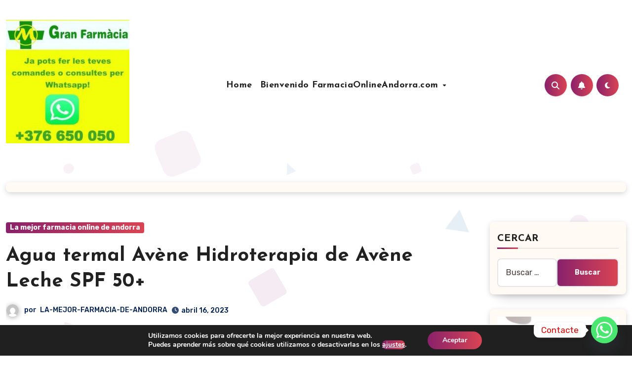

--- FILE ---
content_type: text/html; charset=UTF-8
request_url: https://farmaciaonlineandorra.com/agua-termal-avene-hidroterapia-de-avene-leche-spf-50
body_size: 60828
content:
<!-- =========================
  Page Breadcrumb   
============================== -->
<!DOCTYPE html>
<html lang="es">
<head>
<meta charset="UTF-8">
<meta name="viewport" content="width=device-width, initial-scale=1">
<link rel="profile" href="https://gmpg.org/xfn/11">
<title>Agua termal Avène Hidroterapia de Avène Leche SPF 50+ &#8211; FARMACIA-ANDORRA-ONLINE Farmacia online en Andorra. Especialistas en cosmética, cremas reductoras, productos adelgazantes para perder peso, antiedad, antiaging, homeopatía, tiger balm, bálsamo del tigre. Compra online productos farmacéuticos y de parafarmacia en la farmacia de Andorra con más años trabajando para mejorar la salud y belleza de nuestras clientas.</title>
<meta name='robots' content='max-image-preview:large' />
	<style>img:is([sizes="auto" i], [sizes^="auto," i]) { contain-intrinsic-size: 3000px 1500px }</style>
	<link rel='dns-prefetch' href='//fonts.googleapis.com' />
<link rel="alternate" type="application/rss+xml" title="FARMACIA-ANDORRA-ONLINE Farmacia online en Andorra. Especialistas en cosmética, cremas reductoras, productos adelgazantes para perder peso, antiedad, antiaging, homeopatía, tiger balm, bálsamo del tigre. Compra online productos farmacéuticos y de parafarmacia en la farmacia de Andorra con más años trabajando para mejorar la salud y belleza de nuestras clientas. &raquo; Feed" href="https://farmaciaonlineandorra.com/feed" />
<script type="text/javascript">
/* <![CDATA[ */
window._wpemojiSettings = {"baseUrl":"https:\/\/s.w.org\/images\/core\/emoji\/15.0.3\/72x72\/","ext":".png","svgUrl":"https:\/\/s.w.org\/images\/core\/emoji\/15.0.3\/svg\/","svgExt":".svg","source":{"concatemoji":"https:\/\/farmaciaonlineandorra.com\/wp-includes\/js\/wp-emoji-release.min.js?ver=6.7.4"}};
/*! This file is auto-generated */
!function(i,n){var o,s,e;function c(e){try{var t={supportTests:e,timestamp:(new Date).valueOf()};sessionStorage.setItem(o,JSON.stringify(t))}catch(e){}}function p(e,t,n){e.clearRect(0,0,e.canvas.width,e.canvas.height),e.fillText(t,0,0);var t=new Uint32Array(e.getImageData(0,0,e.canvas.width,e.canvas.height).data),r=(e.clearRect(0,0,e.canvas.width,e.canvas.height),e.fillText(n,0,0),new Uint32Array(e.getImageData(0,0,e.canvas.width,e.canvas.height).data));return t.every(function(e,t){return e===r[t]})}function u(e,t,n){switch(t){case"flag":return n(e,"\ud83c\udff3\ufe0f\u200d\u26a7\ufe0f","\ud83c\udff3\ufe0f\u200b\u26a7\ufe0f")?!1:!n(e,"\ud83c\uddfa\ud83c\uddf3","\ud83c\uddfa\u200b\ud83c\uddf3")&&!n(e,"\ud83c\udff4\udb40\udc67\udb40\udc62\udb40\udc65\udb40\udc6e\udb40\udc67\udb40\udc7f","\ud83c\udff4\u200b\udb40\udc67\u200b\udb40\udc62\u200b\udb40\udc65\u200b\udb40\udc6e\u200b\udb40\udc67\u200b\udb40\udc7f");case"emoji":return!n(e,"\ud83d\udc26\u200d\u2b1b","\ud83d\udc26\u200b\u2b1b")}return!1}function f(e,t,n){var r="undefined"!=typeof WorkerGlobalScope&&self instanceof WorkerGlobalScope?new OffscreenCanvas(300,150):i.createElement("canvas"),a=r.getContext("2d",{willReadFrequently:!0}),o=(a.textBaseline="top",a.font="600 32px Arial",{});return e.forEach(function(e){o[e]=t(a,e,n)}),o}function t(e){var t=i.createElement("script");t.src=e,t.defer=!0,i.head.appendChild(t)}"undefined"!=typeof Promise&&(o="wpEmojiSettingsSupports",s=["flag","emoji"],n.supports={everything:!0,everythingExceptFlag:!0},e=new Promise(function(e){i.addEventListener("DOMContentLoaded",e,{once:!0})}),new Promise(function(t){var n=function(){try{var e=JSON.parse(sessionStorage.getItem(o));if("object"==typeof e&&"number"==typeof e.timestamp&&(new Date).valueOf()<e.timestamp+604800&&"object"==typeof e.supportTests)return e.supportTests}catch(e){}return null}();if(!n){if("undefined"!=typeof Worker&&"undefined"!=typeof OffscreenCanvas&&"undefined"!=typeof URL&&URL.createObjectURL&&"undefined"!=typeof Blob)try{var e="postMessage("+f.toString()+"("+[JSON.stringify(s),u.toString(),p.toString()].join(",")+"));",r=new Blob([e],{type:"text/javascript"}),a=new Worker(URL.createObjectURL(r),{name:"wpTestEmojiSupports"});return void(a.onmessage=function(e){c(n=e.data),a.terminate(),t(n)})}catch(e){}c(n=f(s,u,p))}t(n)}).then(function(e){for(var t in e)n.supports[t]=e[t],n.supports.everything=n.supports.everything&&n.supports[t],"flag"!==t&&(n.supports.everythingExceptFlag=n.supports.everythingExceptFlag&&n.supports[t]);n.supports.everythingExceptFlag=n.supports.everythingExceptFlag&&!n.supports.flag,n.DOMReady=!1,n.readyCallback=function(){n.DOMReady=!0}}).then(function(){return e}).then(function(){var e;n.supports.everything||(n.readyCallback(),(e=n.source||{}).concatemoji?t(e.concatemoji):e.wpemoji&&e.twemoji&&(t(e.twemoji),t(e.wpemoji)))}))}((window,document),window._wpemojiSettings);
/* ]]> */
</script>
<style id='wp-emoji-styles-inline-css' type='text/css'>

	img.wp-smiley, img.emoji {
		display: inline !important;
		border: none !important;
		box-shadow: none !important;
		height: 1em !important;
		width: 1em !important;
		margin: 0 0.07em !important;
		vertical-align: -0.1em !important;
		background: none !important;
		padding: 0 !important;
	}
</style>
<link rel='stylesheet' id='wp-block-library-css' href='https://farmaciaonlineandorra.com/wp-includes/css/dist/block-library/style.min.css?ver=6.7.4' type='text/css' media='all' />
<style id='wp-block-library-theme-inline-css' type='text/css'>
.wp-block-audio :where(figcaption){color:#555;font-size:13px;text-align:center}.is-dark-theme .wp-block-audio :where(figcaption){color:#ffffffa6}.wp-block-audio{margin:0 0 1em}.wp-block-code{border:1px solid #ccc;border-radius:4px;font-family:Menlo,Consolas,monaco,monospace;padding:.8em 1em}.wp-block-embed :where(figcaption){color:#555;font-size:13px;text-align:center}.is-dark-theme .wp-block-embed :where(figcaption){color:#ffffffa6}.wp-block-embed{margin:0 0 1em}.blocks-gallery-caption{color:#555;font-size:13px;text-align:center}.is-dark-theme .blocks-gallery-caption{color:#ffffffa6}:root :where(.wp-block-image figcaption){color:#555;font-size:13px;text-align:center}.is-dark-theme :root :where(.wp-block-image figcaption){color:#ffffffa6}.wp-block-image{margin:0 0 1em}.wp-block-pullquote{border-bottom:4px solid;border-top:4px solid;color:currentColor;margin-bottom:1.75em}.wp-block-pullquote cite,.wp-block-pullquote footer,.wp-block-pullquote__citation{color:currentColor;font-size:.8125em;font-style:normal;text-transform:uppercase}.wp-block-quote{border-left:.25em solid;margin:0 0 1.75em;padding-left:1em}.wp-block-quote cite,.wp-block-quote footer{color:currentColor;font-size:.8125em;font-style:normal;position:relative}.wp-block-quote:where(.has-text-align-right){border-left:none;border-right:.25em solid;padding-left:0;padding-right:1em}.wp-block-quote:where(.has-text-align-center){border:none;padding-left:0}.wp-block-quote.is-large,.wp-block-quote.is-style-large,.wp-block-quote:where(.is-style-plain){border:none}.wp-block-search .wp-block-search__label{font-weight:700}.wp-block-search__button{border:1px solid #ccc;padding:.375em .625em}:where(.wp-block-group.has-background){padding:1.25em 2.375em}.wp-block-separator.has-css-opacity{opacity:.4}.wp-block-separator{border:none;border-bottom:2px solid;margin-left:auto;margin-right:auto}.wp-block-separator.has-alpha-channel-opacity{opacity:1}.wp-block-separator:not(.is-style-wide):not(.is-style-dots){width:100px}.wp-block-separator.has-background:not(.is-style-dots){border-bottom:none;height:1px}.wp-block-separator.has-background:not(.is-style-wide):not(.is-style-dots){height:2px}.wp-block-table{margin:0 0 1em}.wp-block-table td,.wp-block-table th{word-break:normal}.wp-block-table :where(figcaption){color:#555;font-size:13px;text-align:center}.is-dark-theme .wp-block-table :where(figcaption){color:#ffffffa6}.wp-block-video :where(figcaption){color:#555;font-size:13px;text-align:center}.is-dark-theme .wp-block-video :where(figcaption){color:#ffffffa6}.wp-block-video{margin:0 0 1em}:root :where(.wp-block-template-part.has-background){margin-bottom:0;margin-top:0;padding:1.25em 2.375em}
</style>
<style id='classic-theme-styles-inline-css' type='text/css'>
/*! This file is auto-generated */
.wp-block-button__link{color:#fff;background-color:#32373c;border-radius:9999px;box-shadow:none;text-decoration:none;padding:calc(.667em + 2px) calc(1.333em + 2px);font-size:1.125em}.wp-block-file__button{background:#32373c;color:#fff;text-decoration:none}
</style>
<style id='global-styles-inline-css' type='text/css'>
:root{--wp--preset--aspect-ratio--square: 1;--wp--preset--aspect-ratio--4-3: 4/3;--wp--preset--aspect-ratio--3-4: 3/4;--wp--preset--aspect-ratio--3-2: 3/2;--wp--preset--aspect-ratio--2-3: 2/3;--wp--preset--aspect-ratio--16-9: 16/9;--wp--preset--aspect-ratio--9-16: 9/16;--wp--preset--color--black: #000000;--wp--preset--color--cyan-bluish-gray: #abb8c3;--wp--preset--color--white: #ffffff;--wp--preset--color--pale-pink: #f78da7;--wp--preset--color--vivid-red: #cf2e2e;--wp--preset--color--luminous-vivid-orange: #ff6900;--wp--preset--color--luminous-vivid-amber: #fcb900;--wp--preset--color--light-green-cyan: #7bdcb5;--wp--preset--color--vivid-green-cyan: #00d084;--wp--preset--color--pale-cyan-blue: #8ed1fc;--wp--preset--color--vivid-cyan-blue: #0693e3;--wp--preset--color--vivid-purple: #9b51e0;--wp--preset--gradient--vivid-cyan-blue-to-vivid-purple: linear-gradient(135deg,rgba(6,147,227,1) 0%,rgb(155,81,224) 100%);--wp--preset--gradient--light-green-cyan-to-vivid-green-cyan: linear-gradient(135deg,rgb(122,220,180) 0%,rgb(0,208,130) 100%);--wp--preset--gradient--luminous-vivid-amber-to-luminous-vivid-orange: linear-gradient(135deg,rgba(252,185,0,1) 0%,rgba(255,105,0,1) 100%);--wp--preset--gradient--luminous-vivid-orange-to-vivid-red: linear-gradient(135deg,rgba(255,105,0,1) 0%,rgb(207,46,46) 100%);--wp--preset--gradient--very-light-gray-to-cyan-bluish-gray: linear-gradient(135deg,rgb(238,238,238) 0%,rgb(169,184,195) 100%);--wp--preset--gradient--cool-to-warm-spectrum: linear-gradient(135deg,rgb(74,234,220) 0%,rgb(151,120,209) 20%,rgb(207,42,186) 40%,rgb(238,44,130) 60%,rgb(251,105,98) 80%,rgb(254,248,76) 100%);--wp--preset--gradient--blush-light-purple: linear-gradient(135deg,rgb(255,206,236) 0%,rgb(152,150,240) 100%);--wp--preset--gradient--blush-bordeaux: linear-gradient(135deg,rgb(254,205,165) 0%,rgb(254,45,45) 50%,rgb(107,0,62) 100%);--wp--preset--gradient--luminous-dusk: linear-gradient(135deg,rgb(255,203,112) 0%,rgb(199,81,192) 50%,rgb(65,88,208) 100%);--wp--preset--gradient--pale-ocean: linear-gradient(135deg,rgb(255,245,203) 0%,rgb(182,227,212) 50%,rgb(51,167,181) 100%);--wp--preset--gradient--electric-grass: linear-gradient(135deg,rgb(202,248,128) 0%,rgb(113,206,126) 100%);--wp--preset--gradient--midnight: linear-gradient(135deg,rgb(2,3,129) 0%,rgb(40,116,252) 100%);--wp--preset--font-size--small: 13px;--wp--preset--font-size--medium: 20px;--wp--preset--font-size--large: 36px;--wp--preset--font-size--x-large: 42px;--wp--preset--spacing--20: 0.44rem;--wp--preset--spacing--30: 0.67rem;--wp--preset--spacing--40: 1rem;--wp--preset--spacing--50: 1.5rem;--wp--preset--spacing--60: 2.25rem;--wp--preset--spacing--70: 3.38rem;--wp--preset--spacing--80: 5.06rem;--wp--preset--shadow--natural: 6px 6px 9px rgba(0, 0, 0, 0.2);--wp--preset--shadow--deep: 12px 12px 50px rgba(0, 0, 0, 0.4);--wp--preset--shadow--sharp: 6px 6px 0px rgba(0, 0, 0, 0.2);--wp--preset--shadow--outlined: 6px 6px 0px -3px rgba(255, 255, 255, 1), 6px 6px rgba(0, 0, 0, 1);--wp--preset--shadow--crisp: 6px 6px 0px rgba(0, 0, 0, 1);}:where(.is-layout-flex){gap: 0.5em;}:where(.is-layout-grid){gap: 0.5em;}body .is-layout-flex{display: flex;}.is-layout-flex{flex-wrap: wrap;align-items: center;}.is-layout-flex > :is(*, div){margin: 0;}body .is-layout-grid{display: grid;}.is-layout-grid > :is(*, div){margin: 0;}:where(.wp-block-columns.is-layout-flex){gap: 2em;}:where(.wp-block-columns.is-layout-grid){gap: 2em;}:where(.wp-block-post-template.is-layout-flex){gap: 1.25em;}:where(.wp-block-post-template.is-layout-grid){gap: 1.25em;}.has-black-color{color: var(--wp--preset--color--black) !important;}.has-cyan-bluish-gray-color{color: var(--wp--preset--color--cyan-bluish-gray) !important;}.has-white-color{color: var(--wp--preset--color--white) !important;}.has-pale-pink-color{color: var(--wp--preset--color--pale-pink) !important;}.has-vivid-red-color{color: var(--wp--preset--color--vivid-red) !important;}.has-luminous-vivid-orange-color{color: var(--wp--preset--color--luminous-vivid-orange) !important;}.has-luminous-vivid-amber-color{color: var(--wp--preset--color--luminous-vivid-amber) !important;}.has-light-green-cyan-color{color: var(--wp--preset--color--light-green-cyan) !important;}.has-vivid-green-cyan-color{color: var(--wp--preset--color--vivid-green-cyan) !important;}.has-pale-cyan-blue-color{color: var(--wp--preset--color--pale-cyan-blue) !important;}.has-vivid-cyan-blue-color{color: var(--wp--preset--color--vivid-cyan-blue) !important;}.has-vivid-purple-color{color: var(--wp--preset--color--vivid-purple) !important;}.has-black-background-color{background-color: var(--wp--preset--color--black) !important;}.has-cyan-bluish-gray-background-color{background-color: var(--wp--preset--color--cyan-bluish-gray) !important;}.has-white-background-color{background-color: var(--wp--preset--color--white) !important;}.has-pale-pink-background-color{background-color: var(--wp--preset--color--pale-pink) !important;}.has-vivid-red-background-color{background-color: var(--wp--preset--color--vivid-red) !important;}.has-luminous-vivid-orange-background-color{background-color: var(--wp--preset--color--luminous-vivid-orange) !important;}.has-luminous-vivid-amber-background-color{background-color: var(--wp--preset--color--luminous-vivid-amber) !important;}.has-light-green-cyan-background-color{background-color: var(--wp--preset--color--light-green-cyan) !important;}.has-vivid-green-cyan-background-color{background-color: var(--wp--preset--color--vivid-green-cyan) !important;}.has-pale-cyan-blue-background-color{background-color: var(--wp--preset--color--pale-cyan-blue) !important;}.has-vivid-cyan-blue-background-color{background-color: var(--wp--preset--color--vivid-cyan-blue) !important;}.has-vivid-purple-background-color{background-color: var(--wp--preset--color--vivid-purple) !important;}.has-black-border-color{border-color: var(--wp--preset--color--black) !important;}.has-cyan-bluish-gray-border-color{border-color: var(--wp--preset--color--cyan-bluish-gray) !important;}.has-white-border-color{border-color: var(--wp--preset--color--white) !important;}.has-pale-pink-border-color{border-color: var(--wp--preset--color--pale-pink) !important;}.has-vivid-red-border-color{border-color: var(--wp--preset--color--vivid-red) !important;}.has-luminous-vivid-orange-border-color{border-color: var(--wp--preset--color--luminous-vivid-orange) !important;}.has-luminous-vivid-amber-border-color{border-color: var(--wp--preset--color--luminous-vivid-amber) !important;}.has-light-green-cyan-border-color{border-color: var(--wp--preset--color--light-green-cyan) !important;}.has-vivid-green-cyan-border-color{border-color: var(--wp--preset--color--vivid-green-cyan) !important;}.has-pale-cyan-blue-border-color{border-color: var(--wp--preset--color--pale-cyan-blue) !important;}.has-vivid-cyan-blue-border-color{border-color: var(--wp--preset--color--vivid-cyan-blue) !important;}.has-vivid-purple-border-color{border-color: var(--wp--preset--color--vivid-purple) !important;}.has-vivid-cyan-blue-to-vivid-purple-gradient-background{background: var(--wp--preset--gradient--vivid-cyan-blue-to-vivid-purple) !important;}.has-light-green-cyan-to-vivid-green-cyan-gradient-background{background: var(--wp--preset--gradient--light-green-cyan-to-vivid-green-cyan) !important;}.has-luminous-vivid-amber-to-luminous-vivid-orange-gradient-background{background: var(--wp--preset--gradient--luminous-vivid-amber-to-luminous-vivid-orange) !important;}.has-luminous-vivid-orange-to-vivid-red-gradient-background{background: var(--wp--preset--gradient--luminous-vivid-orange-to-vivid-red) !important;}.has-very-light-gray-to-cyan-bluish-gray-gradient-background{background: var(--wp--preset--gradient--very-light-gray-to-cyan-bluish-gray) !important;}.has-cool-to-warm-spectrum-gradient-background{background: var(--wp--preset--gradient--cool-to-warm-spectrum) !important;}.has-blush-light-purple-gradient-background{background: var(--wp--preset--gradient--blush-light-purple) !important;}.has-blush-bordeaux-gradient-background{background: var(--wp--preset--gradient--blush-bordeaux) !important;}.has-luminous-dusk-gradient-background{background: var(--wp--preset--gradient--luminous-dusk) !important;}.has-pale-ocean-gradient-background{background: var(--wp--preset--gradient--pale-ocean) !important;}.has-electric-grass-gradient-background{background: var(--wp--preset--gradient--electric-grass) !important;}.has-midnight-gradient-background{background: var(--wp--preset--gradient--midnight) !important;}.has-small-font-size{font-size: var(--wp--preset--font-size--small) !important;}.has-medium-font-size{font-size: var(--wp--preset--font-size--medium) !important;}.has-large-font-size{font-size: var(--wp--preset--font-size--large) !important;}.has-x-large-font-size{font-size: var(--wp--preset--font-size--x-large) !important;}
:where(.wp-block-post-template.is-layout-flex){gap: 1.25em;}:where(.wp-block-post-template.is-layout-grid){gap: 1.25em;}
:where(.wp-block-columns.is-layout-flex){gap: 2em;}:where(.wp-block-columns.is-layout-grid){gap: 2em;}
:root :where(.wp-block-pullquote){font-size: 1.5em;line-height: 1.6;}
</style>
<link rel='stylesheet' id='blogus-fonts-css' href='//fonts.googleapis.com/css?family=Rubik%3A400%2C500%2C700%7CJosefin+Sans%3A400%2C500%2C700%26display%3Dswap&#038;subset=latin%2Clatin-ext' type='text/css' media='all' />
<link rel='stylesheet' id='blogus-google-fonts-css' href='//fonts.googleapis.com/css?family=ABeeZee%7CAbel%7CAbril+Fatface%7CAclonica%7CAcme%7CActor%7CAdamina%7CAdvent+Pro%7CAguafina+Script%7CAkronim%7CAladin%7CAldrich%7CAlef%7CAlegreya%7CAlegreya+SC%7CAlegreya+Sans%7CAlegreya+Sans+SC%7CAlex+Brush%7CAlfa+Slab+One%7CAlice%7CAlike%7CAlike+Angular%7CAllan%7CAllerta%7CAllerta+Stencil%7CAllura%7CAlmendra%7CAlmendra+Display%7CAlmendra+SC%7CAmarante%7CAmaranth%7CAmatic+SC%7CAmatica+SC%7CAmethysta%7CAmiko%7CAmiri%7CAmita%7CAnaheim%7CAndada%7CAndika%7CAngkor%7CAnnie+Use+Your+Telescope%7CAnonymous+Pro%7CAntic%7CAntic+Didone%7CAntic+Slab%7CAnton%7CArapey%7CArbutus%7CArbutus+Slab%7CArchitects+Daughter%7CArchivo+Black%7CArchivo+Narrow%7CAref+Ruqaa%7CArima+Madurai%7CArimo%7CArizonia%7CArmata%7CArtifika%7CArvo%7CArya%7CAsap%7CAsar%7CAsset%7CAssistant%7CAstloch%7CAsul%7CAthiti%7CAtma%7CAtomic+Age%7CAubrey%7CAudiowide%7CAutour+One%7CAverage%7CAverage+Sans%7CAveria+Gruesa+Libre%7CAveria+Libre%7CAveria+Sans+Libre%7CAveria+Serif+Libre%7CBad+Script%7CBaloo%7CBaloo+Bhai%7CBaloo+Da%7CBaloo+Thambi%7CBalthazar%7CBangers%7CBasic%7CBattambang%7CBaumans%7CBayon%7CBelgrano%7CBelleza%7CBenchNine%7CBentham%7CBerkshire+Swash%7CBevan%7CBigelow+Rules%7CBigshot+One%7CBilbo%7CBilbo+Swash+Caps%7CBioRhyme%7CBioRhyme+Expanded%7CBiryani%7CBitter%7CBlack+Ops+One%7CBokor%7CBonbon%7CBoogaloo%7CBowlby+One%7CBowlby+One+SC%7CBrawler%7CBree+Serif%7CBubblegum+Sans%7CBubbler+One%7CBuda%7CBuenard%7CBungee%7CBungee+Hairline%7CBungee+Inline%7CBungee+Outline%7CBungee+Shade%7CButcherman%7CButterfly+Kids%7CCabin%7CCabin+Condensed%7CCabin+Sketch%7CCaesar+Dressing%7CCagliostro%7CCairo%7CCalligraffitti%7CCambay%7CCambo%7CCandal%7CCantarell%7CCantata+One%7CCantora+One%7CCapriola%7CCardo%7CCarme%7CCarrois+Gothic%7CCarrois+Gothic+SC%7CCarter+One%7CCatamaran%7CCaudex%7CCaveat%7CCaveat+Brush%7CCedarville+Cursive%7CCeviche+One%7CChanga%7CChanga+One%7CChango%7CChathura%7CChau+Philomene+One%7CChela+One%7CChelsea+Market%7CChenla%7CCherry+Cream+Soda%7CCherry+Swash%7CChewy%7CChicle%7CChivo%7CChonburi%7CCinzel%7CCinzel+Decorative%7CClicker+Script%7CCoda%7CCoda+Caption%7CCodystar%7CCoiny%7CCombo%7CComfortaa%7CComing+Soon%7CConcert+One%7CCondiment%7CContent%7CContrail+One%7CConvergence%7CCookie%7CCopse%7CCorben%7CCormorant%7CCormorant+Garamond%7CCormorant+Infant%7CCormorant+SC%7CCormorant+Unicase%7CCormorant+Upright%7CCourgette%7CCousine%7CCoustard%7CCovered+By+Your+Grace%7CCrafty+Girls%7CCreepster%7CCrete+Round%7CCrimson+Text%7CCroissant+One%7CCrushed%7CCuprum%7CCutive%7CCutive+Mono%7CDamion%7CDancing+Script%7CDangrek%7CDavid+Libre%7CDawning+of+a+New+Day%7CDays+One%7CDekko%7CDelius%7CDelius+Swash+Caps%7CDelius+Unicase%7CDella+Respira%7CDenk+One%7CDevonshire%7CDhurjati%7CDidact+Gothic%7CDiplomata%7CDiplomata+SC%7CDomine%7CDonegal+One%7CDoppio+One%7CDorsa%7CDosis%7CDr+Sugiyama%7CDroid+Sans%7CDroid+Sans+Mono%7CDroid+Serif%7CDuru+Sans%7CDynalight%7CEB+Garamond%7CEagle+Lake%7CEater%7CEconomica%7CEczar%7CEk+Mukta%7CEl+Messiri%7CElectrolize%7CElsie%7CElsie+Swash+Caps%7CEmblema+One%7CEmilys+Candy%7CEngagement%7CEnglebert%7CEnriqueta%7CErica+One%7CEsteban%7CEuphoria+Script%7CEwert%7CExo%7CExo+2%7CExpletus+Sans%7CFanwood+Text%7CFarsan%7CFascinate%7CFascinate+Inline%7CFaster+One%7CFasthand%7CFauna+One%7CFederant%7CFedero%7CFelipa%7CFenix%7CFinger+Paint%7CFira+Mono%7CFira+Sans%7CFjalla+One%7CFjord+One%7CFlamenco%7CFlavors%7CFondamento%7CFontdiner+Swanky%7CForum%7CFrancois+One%7CFrank+Ruhl+Libre%7CFreckle+Face%7CFredericka+the+Great%7CFredoka+One%7CFreehand%7CFresca%7CFrijole%7CFruktur%7CFugaz+One%7CGFS+Didot%7CGFS+Neohellenic%7CGabriela%7CGafata%7CGalada%7CGaldeano%7CGalindo%7CGentium+Basic%7CGentium+Book+Basic%7CGeo%7CGeostar%7CGeostar+Fill%7CGermania+One%7CGidugu%7CGilda+Display%7CGive+You+Glory%7CGlass+Antiqua%7CGlegoo%7CGloria+Hallelujah%7CGoblin+One%7CGochi+Hand%7CGorditas%7CGoudy+Bookletter+1911%7CGraduate%7CGrand+Hotel%7CGravitas+One%7CGreat+Vibes%7CGriffy%7CGruppo%7CGudea%7CGurajada%7CHabibi%7CHalant%7CHammersmith+One%7CHanalei%7CHanalei+Fill%7CHandlee%7CHanuman%7CHappy+Monkey%7CHarmattan%7CHeadland+One%7CHeebo%7CHenny+Penny%7CHerr+Von+Muellerhoff%7CHind%7CHind+Guntur%7CHind+Madurai%7CHind+Siliguri%7CHind+Vadodara%7CHoltwood+One+SC%7CHomemade+Apple%7CHomenaje%7CIM+Fell+DW+Pica%7CIM+Fell+DW+Pica+SC%7CIM+Fell+Double+Pica%7CIM+Fell+Double+Pica+SC%7CIM+Fell+English%7CIM+Fell+English+SC%7CIM+Fell+French+Canon%7CIM+Fell+French+Canon+SC%7CIM+Fell+Great+Primer%7CIM+Fell+Great+Primer+SC%7CIceberg%7CIceland%7CImprima%7CInconsolata%7CInder%7CIndie+Flower%7CInika%7CInknut+Antiqua%7CIrish+Grover%7CIstok+Web%7CItaliana%7CItalianno%7CItim%7CJacques+Francois%7CJacques+Francois+Shadow%7CJaldi%7CJim+Nightshade%7CJockey+One%7CJolly+Lodger%7CJomhuria%7CJosefin+Sans%7CJosefin+Slab%7CJoti+One%7CJudson%7CJulee%7CJulius+Sans+One%7CJunge%7CJura%7CJust+Another+Hand%7CJust+Me+Again+Down+Here%7CKadwa%7CKalam%7CKameron%7CKanit%7CKantumruy%7CKarla%7CKarma%7CKatibeh%7CKaushan+Script%7CKavivanar%7CKavoon%7CKdam+Thmor%7CKeania+One%7CKelly+Slab%7CKenia%7CKhand%7CKhmer%7CKhula%7CKite+One%7CKnewave%7CKotta+One%7CKoulen%7CKranky%7CKreon%7CKristi%7CKrona+One%7CKumar+One%7CKumar+One+Outline%7CKurale%7CLa+Belle+Aurore%7CLaila%7CLakki+Reddy%7CLalezar%7CLancelot%7CLateef%7CLato%7CLeague+Script%7CLeckerli+One%7CLedger%7CLekton%7CLemon%7CLemonada%7CLibre+Baskerville%7CLibre+Franklin%7CLife+Savers%7CLilita+One%7CLily+Script+One%7CLimelight%7CLinden+Hill%7CLobster%7CLobster+Two%7CLondrina+Outline%7CLondrina+Shadow%7CLondrina+Sketch%7CLondrina+Solid%7CLora%7CLove+Ya+Like+A+Sister%7CLoved+by+the+King%7CLovers+Quarrel%7CLuckiest+Guy%7CLusitana%7CLustria%7CMacondo%7CMacondo+Swash+Caps%7CMada%7CMagra%7CMaiden+Orange%7CMaitree%7CMako%7CMallanna%7CMandali%7CMarcellus%7CMarcellus+SC%7CMarck+Script%7CMargarine%7CMarko+One%7CMarmelad%7CMartel%7CMartel+Sans%7CMarvel%7CMate%7CMate+SC%7CMaven+Pro%7CMcLaren%7CMeddon%7CMedievalSharp%7CMedula+One%7CMeera+Inimai%7CMegrim%7CMeie+Script%7CMerienda%7CMerienda+One%7CMerriweather%7CMerriweather+Sans%7CMetal%7CMetal+Mania%7CMetamorphous%7CMetrophobic%7CMichroma%7CMilonga%7CMiltonian%7CMiltonian+Tattoo%7CMiniver%7CMiriam+Libre%7CMirza%7CMiss+Fajardose%7CMitr%7CModak%7CModern+Antiqua%7CMogra%7CMolengo%7CMolle%7CMonda%7CMonofett%7CMonoton%7CMonsieur+La+Doulaise%7CMontaga%7CMontez%7CMontserrat%7CMontserrat+Alternates%7CMontserrat+Subrayada%7CMoul%7CMoulpali%7CMountains+of+Christmas%7CMouse+Memoirs%7CMr+Bedfort%7CMr+Dafoe%7CMr+De+Haviland%7CMrs+Saint+Delafield%7CMrs+Sheppards%7CMukta+Vaani%7CMuli%7CMystery+Quest%7CNTR%7CNeucha%7CNeuton%7CNew+Rocker%7CNews+Cycle%7CNiconne%7CNixie+One%7CNobile%7CNokora%7CNorican%7CNosifer%7CNothing+You+Could+Do%7CNoticia+Text%7CNoto+Sans%7CNoto+Serif%7CNova+Cut%7CNova+Flat%7CNova+Mono%7CNova+Oval%7CNova+Round%7CNova+Script%7CNova+Slim%7CNova+Square%7CNumans%7CNunito%7COdor+Mean+Chey%7COffside%7COld+Standard+TT%7COldenburg%7COleo+Script%7COleo+Script+Swash+Caps%7COpen+Sans%7COpen+Sans+Condensed%7COranienbaum%7COrbitron%7COregano%7COrienta%7COriginal+Surfer%7COswald%7COver+the+Rainbow%7COverlock%7COverlock+SC%7COvo%7COxygen%7COxygen+Mono%7CPT+Mono%7CPT+Sans%7CPT+Sans+Caption%7CPT+Sans+Narrow%7CPT+Serif%7CPT+Serif+Caption%7CPacifico%7CPalanquin%7CPalanquin+Dark%7CPaprika%7CParisienne%7CPassero+One%7CPassion+One%7CPathway+Gothic+One%7CPatrick+Hand%7CPatrick+Hand+SC%7CPattaya%7CPatua+One%7CPavanam%7CPaytone+One%7CPeddana%7CPeralta%7CPermanent+Marker%7CPetit+Formal+Script%7CPetrona%7CPhilosopher%7CPiedra%7CPinyon+Script%7CPirata+One%7CPlaster%7CPlay%7CPlayball%7CPlayfair+Display%7CPlayfair+Display+SC%7CPodkova%7CPoiret+One%7CPoller+One%7CPoly%7CPompiere%7CPontano+Sans%7CPoppins%7CPort+Lligat+Sans%7CPort+Lligat+Slab%7CPragati+Narrow%7CPrata%7CPreahvihear%7CPress+Start+2P%7CPridi%7CPrincess+Sofia%7CProciono%7CPrompt%7CProsto+One%7CProza+Libre%7CPuritan%7CPurple+Purse%7CQuando%7CQuantico%7CQuattrocento%7CQuattrocento+Sans%7CQuestrial%7CQuicksand%7CQuintessential%7CQwigley%7CRacing+Sans+One%7CRadley%7CRajdhani%7CRakkas%7CRaleway%7CRaleway+Dots%7CRamabhadra%7CRamaraja%7CRambla%7CRammetto+One%7CRanchers%7CRancho%7CRanga%7CRasa%7CRationale%7CRavi+Prakash%7CRedressed%7CReem+Kufi%7CReenie+Beanie%7CRevalia%7CRhodium+Libre%7CRibeye%7CRibeye+Marrow%7CRighteous%7CRisque%7CRoboto%7CRoboto+Condensed%7CRoboto+Mono%7CRoboto+Slab%7CRochester%7CRock+Salt%7CRokkitt%7CRomanesco%7CRopa+Sans%7CRosario%7CRosarivo%7CRouge+Script%7CRozha+One%7CRubik%7CRubik+Mono+One%7CRubik+One%7CRuda%7CRufina%7CRuge+Boogie%7CRuluko%7CRum+Raisin%7CRuslan+Display%7CRusso+One%7CRuthie%7CRye%7CSacramento%7CSahitya%7CSail%7CSalsa%7CSanchez%7CSancreek%7CSansita+One%7CSarala%7CSarina%7CSarpanch%7CSatisfy%7CScada%7CScheherazade%7CSchoolbell%7CScope+One%7CSeaweed+Script%7CSecular+One%7CSevillana%7CSeymour+One%7CShadows+Into+Light%7CShadows+Into+Light+Two%7CShanti%7CShare%7CShare+Tech%7CShare+Tech+Mono%7CShojumaru%7CShort+Stack%7CShrikhand%7CSiemreap%7CSigmar+One%7CSignika%7CSignika+Negative%7CSimonetta%7CSintony%7CSirin+Stencil%7CSix+Caps%7CSkranji%7CSlabo+13px%7CSlabo+27px%7CSlackey%7CSmokum%7CSmythe%7CSniglet%7CSnippet%7CSnowburst+One%7CSofadi+One%7CSofia%7CSonsie+One%7CSorts+Mill+Goudy%7CSource+Code+Pro%7CSource+Sans+Pro%7CSource+Serif+Pro%7CSpace+Mono%7CSpecial+Elite%7CSpicy+Rice%7CSpinnaker%7CSpirax%7CSquada+One%7CSree+Krushnadevaraya%7CSriracha%7CStalemate%7CStalinist+One%7CStardos+Stencil%7CStint+Ultra+Condensed%7CStint+Ultra+Expanded%7CStoke%7CStrait%7CSue+Ellen+Francisco%7CSuez+One%7CSumana%7CSunshiney%7CSupermercado+One%7CSura%7CSuranna%7CSuravaram%7CSuwannaphum%7CSwanky+and+Moo+Moo%7CSyncopate%7CTangerine%7CTaprom%7CTauri%7CTaviraj%7CTeko%7CTelex%7CTenali+Ramakrishna%7CTenor+Sans%7CText+Me+One%7CThe+Girl+Next+Door%7CTienne%7CTillana%7CTimmana%7CTinos%7CTitan+One%7CTitillium+Web%7CTrade+Winds%7CTrirong%7CTrocchi%7CTrochut%7CTrykker%7CTulpen+One%7CUbuntu%7CUbuntu+Condensed%7CUbuntu+Mono%7CUltra%7CUncial+Antiqua%7CUnderdog%7CUnica+One%7CUnifrakturCook%7CUnifrakturMaguntia%7CUnkempt%7CUnlock%7CUnna%7CVT323%7CVampiro+One%7CVarela%7CVarela+Round%7CVast+Shadow%7CVesper+Libre%7CVibur%7CVidaloka%7CViga%7CVoces%7CVolkhov%7CVollkorn%7CVoltaire%7CWaiting+for+the+Sunrise%7CWallpoet%7CWalter+Turncoat%7CWarnes%7CWellfleet%7CWendy+One%7CWire+One%7CWork+Sans%7CYanone+Kaffeesatz%7CYantramanav%7CYatra+One%7CYellowtail%7CYeseva+One%7CYesteryear%7CYrsa%7CZeyada&#038;subset=latin%2Clatin-ext' type='text/css' media='all' />
<link rel='stylesheet' id='bootstrap-css' href='https://farmaciaonlineandorra.com/wp-content/themes/blogus/css/bootstrap.css?ver=6.7.4' type='text/css' media='all' />
<link rel='stylesheet' id='blogus-style-css' href='https://farmaciaonlineandorra.com/wp-content/themes/blogier/style.css?ver=6.7.4' type='text/css' media='all' />
<link rel='stylesheet' id='all-css-css' href='https://farmaciaonlineandorra.com/wp-content/themes/blogus/css/all.css?ver=6.7.4' type='text/css' media='all' />
<link rel='stylesheet' id='dark-css' href='https://farmaciaonlineandorra.com/wp-content/themes/blogus/css/colors/dark.css?ver=6.7.4' type='text/css' media='all' />
<link rel='stylesheet' id='swiper-bundle-css-css' href='https://farmaciaonlineandorra.com/wp-content/themes/blogus/css/swiper-bundle.css?ver=6.7.4' type='text/css' media='all' />
<link rel='stylesheet' id='smartmenus-css' href='https://farmaciaonlineandorra.com/wp-content/themes/blogus/css/jquery.smartmenus.bootstrap.css?ver=6.7.4' type='text/css' media='all' />
<link rel='stylesheet' id='animate-css' href='https://farmaciaonlineandorra.com/wp-content/themes/blogus/css/animate.css?ver=6.7.4' type='text/css' media='all' />
<link rel='stylesheet' id='blogus-custom-css-css' href='https://farmaciaonlineandorra.com/wp-content/themes/blogus/inc/ansar/customize/css/customizer.css?ver=1.0' type='text/css' media='all' />
<link rel='stylesheet' id='chaty-front-css-css' href='https://farmaciaonlineandorra.com/wp-content/plugins/chaty/css/chaty-front.min.css?ver=3.5.11766536155' type='text/css' media='all' />
<link rel='stylesheet' id='moove_gdpr_frontend-css' href='https://farmaciaonlineandorra.com/wp-content/plugins/gdpr-cookie-compliance/dist/styles/gdpr-main.css?ver=4.16.1' type='text/css' media='all' />
<style id='moove_gdpr_frontend-inline-css' type='text/css'>
#moove_gdpr_cookie_modal,#moove_gdpr_cookie_info_bar,.gdpr_cookie_settings_shortcode_content{font-family:Nunito,sans-serif}#moove_gdpr_save_popup_settings_button{background-color:#373737;color:#fff}#moove_gdpr_save_popup_settings_button:hover{background-color:#000}#moove_gdpr_cookie_info_bar .moove-gdpr-info-bar-container .moove-gdpr-info-bar-content a.mgbutton,#moove_gdpr_cookie_info_bar .moove-gdpr-info-bar-container .moove-gdpr-info-bar-content button.mgbutton{background-color:#0C4DA2}#moove_gdpr_cookie_modal .moove-gdpr-modal-content .moove-gdpr-modal-footer-content .moove-gdpr-button-holder a.mgbutton,#moove_gdpr_cookie_modal .moove-gdpr-modal-content .moove-gdpr-modal-footer-content .moove-gdpr-button-holder button.mgbutton,.gdpr_cookie_settings_shortcode_content .gdpr-shr-button.button-green{background-color:#0C4DA2;border-color:#0C4DA2}#moove_gdpr_cookie_modal .moove-gdpr-modal-content .moove-gdpr-modal-footer-content .moove-gdpr-button-holder a.mgbutton:hover,#moove_gdpr_cookie_modal .moove-gdpr-modal-content .moove-gdpr-modal-footer-content .moove-gdpr-button-holder button.mgbutton:hover,.gdpr_cookie_settings_shortcode_content .gdpr-shr-button.button-green:hover{background-color:#fff;color:#0C4DA2}#moove_gdpr_cookie_modal .moove-gdpr-modal-content .moove-gdpr-modal-close i,#moove_gdpr_cookie_modal .moove-gdpr-modal-content .moove-gdpr-modal-close span.gdpr-icon{background-color:#0C4DA2;border:1px solid #0C4DA2}#moove_gdpr_cookie_info_bar span.change-settings-button.focus-g,#moove_gdpr_cookie_info_bar span.change-settings-button:focus,#moove_gdpr_cookie_info_bar button.change-settings-button.focus-g,#moove_gdpr_cookie_info_bar button.change-settings-button:focus{-webkit-box-shadow:0 0 1px 3px #0C4DA2;-moz-box-shadow:0 0 1px 3px #0C4DA2;box-shadow:0 0 1px 3px #0C4DA2}#moove_gdpr_cookie_modal .moove-gdpr-modal-content .moove-gdpr-modal-close i:hover,#moove_gdpr_cookie_modal .moove-gdpr-modal-content .moove-gdpr-modal-close span.gdpr-icon:hover,#moove_gdpr_cookie_info_bar span[data-href]>u.change-settings-button{color:#0C4DA2}#moove_gdpr_cookie_modal .moove-gdpr-modal-content .moove-gdpr-modal-left-content #moove-gdpr-menu li.menu-item-selected a span.gdpr-icon,#moove_gdpr_cookie_modal .moove-gdpr-modal-content .moove-gdpr-modal-left-content #moove-gdpr-menu li.menu-item-selected button span.gdpr-icon{color:inherit}#moove_gdpr_cookie_modal .moove-gdpr-modal-content .moove-gdpr-modal-left-content #moove-gdpr-menu li a span.gdpr-icon,#moove_gdpr_cookie_modal .moove-gdpr-modal-content .moove-gdpr-modal-left-content #moove-gdpr-menu li button span.gdpr-icon{color:inherit}#moove_gdpr_cookie_modal .gdpr-acc-link{line-height:0;font-size:0;color:transparent;position:absolute}#moove_gdpr_cookie_modal .moove-gdpr-modal-content .moove-gdpr-modal-close:hover i,#moove_gdpr_cookie_modal .moove-gdpr-modal-content .moove-gdpr-modal-left-content #moove-gdpr-menu li a,#moove_gdpr_cookie_modal .moove-gdpr-modal-content .moove-gdpr-modal-left-content #moove-gdpr-menu li button,#moove_gdpr_cookie_modal .moove-gdpr-modal-content .moove-gdpr-modal-left-content #moove-gdpr-menu li button i,#moove_gdpr_cookie_modal .moove-gdpr-modal-content .moove-gdpr-modal-left-content #moove-gdpr-menu li a i,#moove_gdpr_cookie_modal .moove-gdpr-modal-content .moove-gdpr-tab-main .moove-gdpr-tab-main-content a:hover,#moove_gdpr_cookie_info_bar.moove-gdpr-dark-scheme .moove-gdpr-info-bar-container .moove-gdpr-info-bar-content a.mgbutton:hover,#moove_gdpr_cookie_info_bar.moove-gdpr-dark-scheme .moove-gdpr-info-bar-container .moove-gdpr-info-bar-content button.mgbutton:hover,#moove_gdpr_cookie_info_bar.moove-gdpr-dark-scheme .moove-gdpr-info-bar-container .moove-gdpr-info-bar-content a:hover,#moove_gdpr_cookie_info_bar.moove-gdpr-dark-scheme .moove-gdpr-info-bar-container .moove-gdpr-info-bar-content button:hover,#moove_gdpr_cookie_info_bar.moove-gdpr-dark-scheme .moove-gdpr-info-bar-container .moove-gdpr-info-bar-content span.change-settings-button:hover,#moove_gdpr_cookie_info_bar.moove-gdpr-dark-scheme .moove-gdpr-info-bar-container .moove-gdpr-info-bar-content button.change-settings-button:hover,#moove_gdpr_cookie_info_bar.moove-gdpr-dark-scheme .moove-gdpr-info-bar-container .moove-gdpr-info-bar-content u.change-settings-button:hover,#moove_gdpr_cookie_info_bar span[data-href]>u.change-settings-button,#moove_gdpr_cookie_info_bar.moove-gdpr-dark-scheme .moove-gdpr-info-bar-container .moove-gdpr-info-bar-content a.mgbutton.focus-g,#moove_gdpr_cookie_info_bar.moove-gdpr-dark-scheme .moove-gdpr-info-bar-container .moove-gdpr-info-bar-content button.mgbutton.focus-g,#moove_gdpr_cookie_info_bar.moove-gdpr-dark-scheme .moove-gdpr-info-bar-container .moove-gdpr-info-bar-content a.focus-g,#moove_gdpr_cookie_info_bar.moove-gdpr-dark-scheme .moove-gdpr-info-bar-container .moove-gdpr-info-bar-content button.focus-g,#moove_gdpr_cookie_info_bar.moove-gdpr-dark-scheme .moove-gdpr-info-bar-container .moove-gdpr-info-bar-content a.mgbutton:focus,#moove_gdpr_cookie_info_bar.moove-gdpr-dark-scheme .moove-gdpr-info-bar-container .moove-gdpr-info-bar-content button.mgbutton:focus,#moove_gdpr_cookie_info_bar.moove-gdpr-dark-scheme .moove-gdpr-info-bar-container .moove-gdpr-info-bar-content a:focus,#moove_gdpr_cookie_info_bar.moove-gdpr-dark-scheme .moove-gdpr-info-bar-container .moove-gdpr-info-bar-content button:focus,#moove_gdpr_cookie_info_bar.moove-gdpr-dark-scheme .moove-gdpr-info-bar-container .moove-gdpr-info-bar-content span.change-settings-button.focus-g,span.change-settings-button:focus,button.change-settings-button.focus-g,button.change-settings-button:focus,#moove_gdpr_cookie_info_bar.moove-gdpr-dark-scheme .moove-gdpr-info-bar-container .moove-gdpr-info-bar-content u.change-settings-button.focus-g,#moove_gdpr_cookie_info_bar.moove-gdpr-dark-scheme .moove-gdpr-info-bar-container .moove-gdpr-info-bar-content u.change-settings-button:focus{color:#0C4DA2}#moove_gdpr_cookie_modal .moove-gdpr-branding.focus-g span,#moove_gdpr_cookie_modal .moove-gdpr-modal-content .moove-gdpr-tab-main a.focus-g{color:#0C4DA2}#moove_gdpr_cookie_modal.gdpr_lightbox-hide{display:none}
</style>
<link rel='stylesheet' id='blogus-style-parent-css' href='https://farmaciaonlineandorra.com/wp-content/themes/blogus/style.css?ver=6.7.4' type='text/css' media='all' />
<link rel='stylesheet' id='blogier-style-css' href='https://farmaciaonlineandorra.com/wp-content/themes/blogier/style.css?ver=1.0' type='text/css' media='all' />
<link rel='stylesheet' id='blogier-default-css-css' href='https://farmaciaonlineandorra.com/wp-content/themes/blogier/css/colors/default.css?ver=6.7.4' type='text/css' media='all' />
<link rel='stylesheet' id='blogier-dark-css' href='https://farmaciaonlineandorra.com/wp-content/themes/blogier/css/colors/dark.css?ver=6.7.4' type='text/css' media='all' />
<script type="text/javascript" src="https://farmaciaonlineandorra.com/wp-includes/js/jquery/jquery.min.js?ver=3.7.1" id="jquery-core-js"></script>
<script type="text/javascript" src="https://farmaciaonlineandorra.com/wp-includes/js/jquery/jquery-migrate.min.js?ver=3.4.1" id="jquery-migrate-js"></script>
<script type="text/javascript" src="https://farmaciaonlineandorra.com/wp-content/themes/blogus/js/navigation.js?ver=6.7.4" id="blogus-navigation-js"></script>
<script type="text/javascript" src="https://farmaciaonlineandorra.com/wp-content/themes/blogus/js/bootstrap.js?ver=6.7.4" id="blogus_bootstrap_script-js"></script>
<script type="text/javascript" src="https://farmaciaonlineandorra.com/wp-content/themes/blogus/js/swiper-bundle.js?ver=6.7.4" id="swiper-bundle-js"></script>
<script type="text/javascript" src="https://farmaciaonlineandorra.com/wp-content/themes/blogus/js/main.js?ver=6.7.4" id="blogus_main-js-js"></script>
<script type="text/javascript" src="https://farmaciaonlineandorra.com/wp-content/themes/blogus/js/sticksy.min.js?ver=6.7.4" id="sticksy-js-js"></script>
<script type="text/javascript" src="https://farmaciaonlineandorra.com/wp-content/themes/blogus/js/jquery.smartmenus.js?ver=6.7.4" id="smartmenus-js-js"></script>
<script type="text/javascript" src="https://farmaciaonlineandorra.com/wp-content/themes/blogus/js/jquery.smartmenus.bootstrap.js?ver=6.7.4" id="bootstrap-smartmenus-js-js"></script>
<script type="text/javascript" src="https://farmaciaonlineandorra.com/wp-content/themes/blogus/js/jquery.cookie.min.js?ver=6.7.4" id="jquery-cookie-js"></script>
<link rel="https://api.w.org/" href="https://farmaciaonlineandorra.com/wp-json/" /><link rel="alternate" title="JSON" type="application/json" href="https://farmaciaonlineandorra.com/wp-json/wp/v2/posts/933" /><link rel="EditURI" type="application/rsd+xml" title="RSD" href="https://farmaciaonlineandorra.com/xmlrpc.php?rsd" />
<meta name="generator" content="WordPress 6.7.4" />
<link rel="canonical" href="https://farmaciaonlineandorra.com/agua-termal-avene-hidroterapia-de-avene-leche-spf-50" />
<link rel='shortlink' href='https://farmaciaonlineandorra.com/?p=933' />
<link rel="alternate" title="oEmbed (JSON)" type="application/json+oembed" href="https://farmaciaonlineandorra.com/wp-json/oembed/1.0/embed?url=https%3A%2F%2Ffarmaciaonlineandorra.com%2Fagua-termal-avene-hidroterapia-de-avene-leche-spf-50" />
<link rel="alternate" title="oEmbed (XML)" type="text/xml+oembed" href="https://farmaciaonlineandorra.com/wp-json/oembed/1.0/embed?url=https%3A%2F%2Ffarmaciaonlineandorra.com%2Fagua-termal-avene-hidroterapia-de-avene-leche-spf-50&#038;format=xml" />
    <style>
    .bs-blog-post p:nth-of-type(1)::first-letter {
        display: none;
    }
    </style>
    <style type="text/css" id="custom-background-css">
        :root {
            --wrap-color: #fff        }
    </style>
    <style type="text/css">
                    .site-title,
            .site-description {
                position: absolute;
                clip: rect(1px, 1px, 1px, 1px);
            }
            </style>
    <link rel="icon" href="https://farmaciaonlineandorra.com/wp-content/uploads/2024/07/cropped-IMG20240713200206-EDIT-32x32.jpg" sizes="32x32" />
<link rel="icon" href="https://farmaciaonlineandorra.com/wp-content/uploads/2024/07/cropped-IMG20240713200206-EDIT-192x192.jpg" sizes="192x192" />
<link rel="apple-touch-icon" href="https://farmaciaonlineandorra.com/wp-content/uploads/2024/07/cropped-IMG20240713200206-EDIT-180x180.jpg" />
<meta name="msapplication-TileImage" content="https://farmaciaonlineandorra.com/wp-content/uploads/2024/07/cropped-IMG20240713200206-EDIT-270x270.jpg" />
</head>
<body class="post-template-default single single-post postid-933 single-format-standard wp-custom-logo wp-embed-responsive  ta-hide-date-author-in-list defaultcolor" >
<div id="page" class="site">
<a class="skip-link screen-reader-text" href="#content">
Ir al contenido</a>
<div class="wrapper" id="custom-background-css">
  <!--header-->
            <header class="bs-headfour">
        <div class="clearfix"></div>
        <!-- Main Menu Area-->
        <div class="bs-menu-full">
            <nav class="navbar navbar-expand-lg navbar-wp">
                <div class="container">
                <div class="row w-100 align-items-center">
                <!-- Right nav -->
                <div class="col-lg-3">
                    <div class="navbar-header d-none d-lg-block">
                        <div class="site-logo">
                            <a href="https://farmaciaonlineandorra.com/" class="navbar-brand" rel="home"><img width="250" height="250" src="https://farmaciaonlineandorra.com/wp-content/uploads/2023/04/cropped-GRAN-FARMACIA-ONLINE-WHATSAPP-1-300x300-1.jpeg" class="custom-logo" alt="FARMACIA-ANDORRA-ONLINE Farmacia online en Andorra. Especialistas en cosmética, cremas reductoras, productos adelgazantes para perder peso, antiedad, antiaging, homeopatía, tiger balm, bálsamo del tigre. Compra online productos farmacéuticos y de parafarmacia en la farmacia de Andorra con más años trabajando para mejorar la salud y belleza de nuestras clientas." decoding="async" fetchpriority="high" srcset="https://farmaciaonlineandorra.com/wp-content/uploads/2023/04/cropped-GRAN-FARMACIA-ONLINE-WHATSAPP-1-300x300-1.jpeg 250w, https://farmaciaonlineandorra.com/wp-content/uploads/2023/04/cropped-GRAN-FARMACIA-ONLINE-WHATSAPP-1-300x300-1-150x150.jpeg 150w, https://farmaciaonlineandorra.com/wp-content/uploads/2023/04/cropped-GRAN-FARMACIA-ONLINE-WHATSAPP-1-300x300-1-100x100.jpeg 100w" sizes="(max-width: 250px) 100vw, 250px" /></a>                        </div>
                        <div class="site-branding-text d-none ">
                                                            <p class="site-title"> <a href="https://farmaciaonlineandorra.com/" rel="home">FARMACIA-ANDORRA-ONLINE Farmacia online en Andorra. Especialistas en cosmética, cremas reductoras, productos adelgazantes para perder peso, antiedad, antiaging, homeopatía, tiger balm, bálsamo del tigre. Compra online productos farmacéuticos y de parafarmacia en la farmacia de Andorra con más años trabajando para mejorar la salud y belleza de nuestras clientas.</a></p>
                                                            <p class="site-description">Farmacia online en Andorra. Especialistas en cosmética, cremas reductoras, productos adelgazantes para perder peso, antiedad, antiaging, homeopatía, tiger balm, bálsamo del tigre. Compra online productos farmacéuticos y de parafarmacia en la farmacia de Andorra con más años trabajando para mejorar la salud y belleza de nuestras clientas.</p>
                        </div>
                    </div>
                </div>
                <!-- Mobile Header -->
                <div class="m-header align-items-center p-0">
                <!-- navbar-toggle -->
                <button class="navbar-toggler x collapsed" type="button" data-bs-toggle="collapse"
                    data-bs-target="#navbar-wp" aria-controls="navbar-wp" aria-expanded="false"
                    aria-label="Toggle navigation"> 
                    <span class="icon-bar"></span>
                    <span class="icon-bar"></span>
                    <span class="icon-bar"></span>
                </button>
                    <div class="navbar-header">
                        <a href="https://farmaciaonlineandorra.com/" class="navbar-brand" rel="home"><img width="250" height="250" src="https://farmaciaonlineandorra.com/wp-content/uploads/2023/04/cropped-GRAN-FARMACIA-ONLINE-WHATSAPP-1-300x300-1.jpeg" class="custom-logo" alt="FARMACIA-ANDORRA-ONLINE Farmacia online en Andorra. Especialistas en cosmética, cremas reductoras, productos adelgazantes para perder peso, antiedad, antiaging, homeopatía, tiger balm, bálsamo del tigre. Compra online productos farmacéuticos y de parafarmacia en la farmacia de Andorra con más años trabajando para mejorar la salud y belleza de nuestras clientas." decoding="async" srcset="https://farmaciaonlineandorra.com/wp-content/uploads/2023/04/cropped-GRAN-FARMACIA-ONLINE-WHATSAPP-1-300x300-1.jpeg 250w, https://farmaciaonlineandorra.com/wp-content/uploads/2023/04/cropped-GRAN-FARMACIA-ONLINE-WHATSAPP-1-300x300-1-150x150.jpeg 150w, https://farmaciaonlineandorra.com/wp-content/uploads/2023/04/cropped-GRAN-FARMACIA-ONLINE-WHATSAPP-1-300x300-1-100x100.jpeg 100w" sizes="(max-width: 250px) 100vw, 250px" /></a>                        <div class="site-branding-text d-none ">
                            <div class="site-title"> <a href="https://farmaciaonlineandorra.com/" rel="home">FARMACIA-ANDORRA-ONLINE Farmacia online en Andorra. Especialistas en cosmética, cremas reductoras, productos adelgazantes para perder peso, antiedad, antiaging, homeopatía, tiger balm, bálsamo del tigre. Compra online productos farmacéuticos y de parafarmacia en la farmacia de Andorra con más años trabajando para mejorar la salud y belleza de nuestras clientas.</a></div>
                            <p class="site-description">Farmacia online en Andorra. Especialistas en cosmética, cremas reductoras, productos adelgazantes para perder peso, antiedad, antiaging, homeopatía, tiger balm, bálsamo del tigre. Compra online productos farmacéuticos y de parafarmacia en la farmacia de Andorra con más años trabajando para mejorar la salud y belleza de nuestras clientas.</p>
                        </div>
                    </div>
                    <div class="right-nav"> 
                    <!-- /navbar-toggle -->
                                            <a class="msearch ml-auto bs_model" data-bs-target="#exampleModal" href="#" data-bs-toggle="modal"> <i class="fa fa-search"></i> </a>
                
                                        </div>
                    </div>
                <!-- /Mobile Header -->
                <div class="col-lg-7">
                <!-- Navigation -->
                <div class="collapse navbar-collapse" id="navbar-wp">
                    <ul id="menu-m1" class="mx-auto nav navbar-nav"><li id="menu-item-1031" class="menu-item menu-item-type-custom menu-item-object-custom menu-item-home menu-item-1031"><a class="nav-link" title="Home" href="https://farmaciaonlineandorra.com">Home</a></li>
<li id="menu-item-1032" class="menu-item menu-item-type-post_type menu-item-object-page menu-item-has-children menu-item-1032 dropdown"><a class="nav-link" title="Bienvenido FarmaciaOnlineAndorra.com" href="https://farmaciaonlineandorra.com/bienvenido-a-https-farmaciaonlineandorra-com" data-toggle="dropdown" class="dropdown-toggle">Bienvenido FarmaciaOnlineAndorra.com </a>
<ul role="menu" class=" dropdown-menu">
	<li id="menu-item-8378" class="menu-item menu-item-type-post_type menu-item-object-page menu-item-has-children menu-item-8378 dropdown"><a class="dropdown-item" title="Investigadors de Barcelona, nou fàrmac que alenteix l’Alzheimer Lecanemab" href="https://farmaciaonlineandorra.com/un-equip-dinvestigadors-de-barcelona-clau-en-un-nou-farmac-prometedor-que-alenteix-lalzheimer-lecanemab-es-el-primer-farmac-que-segons-els-investigadors-aconsegueix-alentir-el-det">Investigadors de Barcelona, nou fàrmac que alenteix l’Alzheimer Lecanemab</a>
	<ul role="menu" class=" dropdown-menu">
		<li id="menu-item-11850" class="menu-item menu-item-type-post_type menu-item-object-page menu-item-11850"><a class="dropdown-item" title="Weleda cosmética natural y bio Baño Relax de Lavanda" href="https://farmaciaonlineandorra.com/weleda-cosmetica-natural-y-bio-bano-relax-de-lavanda">Weleda cosmética natural y bio Baño Relax de Lavanda</a></li>
		<li id="menu-item-11854" class="menu-item menu-item-type-post_type menu-item-object-page menu-item-11854"><a class="dropdown-item" title="Weleda cosmética natural y bio Desodorante Roll-On 24h Men" href="https://farmaciaonlineandorra.com/weleda-cosmetica-natural-y-bio-desodorante-roll-on-24h-men">Weleda cosmética natural y bio Desodorante Roll-On 24h Men</a></li>
		<li id="menu-item-11858" class="menu-item menu-item-type-post_type menu-item-object-page menu-item-11858"><a class="dropdown-item" title="Weleda cosmética natural y bio Pack Higiene Bucal Mamá y Niño" href="https://farmaciaonlineandorra.com/weleda-cosmetica-natural-y-bio-pack-higiene-bucal-mama-y-nino">Weleda cosmética natural y bio Pack Higiene Bucal Mamá y Niño</a></li>
		<li id="menu-item-11863" class="menu-item menu-item-type-post_type menu-item-object-page menu-item-11863"><a class="dropdown-item" title="Weleda cosmética natural y bio Jabón de ducha sólido Frescor Energizante Cítricos" href="https://farmaciaonlineandorra.com/weleda-cosmetica-natural-y-bio-jabon-de-ducha-solido-frescor-energizante-citricos">Weleda cosmética natural y bio Jabón de ducha sólido Frescor Energizante Cítricos</a></li>
		<li id="menu-item-11867" class="menu-item menu-item-type-post_type menu-item-object-page menu-item-11867"><a class="dropdown-item" title="Weleda cosmética natural y bio Aroma Shower Love" href="https://farmaciaonlineandorra.com/weleda-cosmetica-natural-y-bio-aroma-shower-love">Weleda cosmética natural y bio Aroma Shower Love</a></li>
		<li id="menu-item-11871" class="menu-item menu-item-type-post_type menu-item-object-page menu-item-11871"><a class="dropdown-item" title="Weleda cosmética natural y bio Agua Dentrífica de Ratania" href="https://farmaciaonlineandorra.com/weleda-cosmetica-natural-y-bio-agua-dentrifica-de-ratania">Weleda cosmética natural y bio Agua Dentrífica de Ratania</a></li>
		<li id="menu-item-11876" class="menu-item menu-item-type-post_type menu-item-object-page menu-item-11876"><a class="dropdown-item" title="Weleda cosmética natural y bio Gel Dentífrico Vegetal" href="https://farmaciaonlineandorra.com/weleda-cosmetica-natural-y-bio-gel-dentifrico-vegetal">Weleda cosmética natural y bio Gel Dentífrico Vegetal</a></li>
		<li id="menu-item-11880" class="menu-item menu-item-type-post_type menu-item-object-page menu-item-11880"><a class="dropdown-item" title="Weleda cosmética natural y bio Gel Tónico de Cobre" href="https://farmaciaonlineandorra.com/weleda-cosmetica-natural-y-bio-gel-tonico-de-cobre">Weleda cosmética natural y bio Gel Tónico de Cobre</a></li>
		<li id="menu-item-11884" class="menu-item menu-item-type-post_type menu-item-object-page menu-item-11884"><a class="dropdown-item" title="Weleda cosmética natural y bio Gel de Salvia" href="https://farmaciaonlineandorra.com/weleda-cosmetica-natural-y-bio-gel-de-salvia">Weleda cosmética natural y bio Gel de Salvia</a></li>
		<li id="menu-item-11888" class="menu-item menu-item-type-post_type menu-item-object-page menu-item-11888"><a class="dropdown-item" title="Weleda cosmética natural y bio Pasta Dentífrica de Ratania" href="https://farmaciaonlineandorra.com/weleda-cosmetica-natural-y-bio-pasta-dentifrica-de-ratania">Weleda cosmética natural y bio Pasta Dentífrica de Ratania</a></li>
		<li id="menu-item-11892" class="menu-item menu-item-type-post_type menu-item-object-page menu-item-11892"><a class="dropdown-item" title="Weleda cosmética natural y bio Gel Dentífrico para Niños" href="https://farmaciaonlineandorra.com/weleda-cosmetica-natural-y-bio-gel-dentifrico-para-ninos">Weleda cosmética natural y bio Gel Dentífrico para Niños</a></li>
		<li id="menu-item-11897" class="menu-item menu-item-type-post_type menu-item-object-page menu-item-11897"><a class="dropdown-item" title="Weleda cosmética natural y bio Jabón de ducha sólido Refrescante" href="https://farmaciaonlineandorra.com/weleda-cosmetica-natural-y-bio-jabon-de-ducha-solido-refrescante">Weleda cosmética natural y bio Jabón de ducha sólido Refrescante</a></li>
		<li id="menu-item-11902" class="menu-item menu-item-type-post_type menu-item-object-page menu-item-11902"><a class="dropdown-item" title="Weleda cosmética natural y bio Jabón de ducha sólido Envolvente Floral" href="https://farmaciaonlineandorra.com/weleda-cosmetica-natural-y-bio-jabon-de-ducha-solido-envolvente-floral">Weleda cosmética natural y bio Jabón de ducha sólido Envolvente Floral</a></li>
		<li id="menu-item-11906" class="menu-item menu-item-type-post_type menu-item-object-page menu-item-11906"><a class="dropdown-item" title="Weleda cosmética natural y bio Acondicionador Reparador con Avena" href="https://farmaciaonlineandorra.com/weleda-cosmetica-natural-y-bio-acondicionador-reparador-con-avena">Weleda cosmética natural y bio Acondicionador Reparador con Avena</a></li>
		<li id="menu-item-11910" class="menu-item menu-item-type-post_type menu-item-object-page menu-item-11910"><a class="dropdown-item" title="Weleda cosmética natural y bio Champú Nutritivo con Mijo" href="https://farmaciaonlineandorra.com/weleda-cosmetica-natural-y-bio-champu-nutritivo-con-mijo">Weleda cosmética natural y bio Champú Nutritivo con Mijo</a></li>
		<li id="menu-item-11914" class="menu-item menu-item-type-post_type menu-item-object-page menu-item-11914"><a class="dropdown-item" title="Weleda cosmética natural y bio Loción Capilar Revitalizante de Romero" href="https://farmaciaonlineandorra.com/weleda-cosmetica-natural-y-bio-locion-capilar-revitalizante-de-romero">Weleda cosmética natural y bio Loción Capilar Revitalizante de Romero</a></li>
		<li id="menu-item-11918" class="menu-item menu-item-type-post_type menu-item-object-page menu-item-11918"><a class="dropdown-item" title="Weleda cosmética natural y bio Champú Reparador con Avena" href="https://farmaciaonlineandorra.com/weleda-cosmetica-natural-y-bio-champu-reparador-con-avena">Weleda cosmética natural y bio Champú Reparador con Avena</a></li>
		<li id="menu-item-11922" class="menu-item menu-item-type-post_type menu-item-object-page menu-item-11922"><a class="dropdown-item" title="Weleda cosmética natural y bio Aceite Capilar Acondicionador" href="https://farmaciaonlineandorra.com/weleda-cosmetica-natural-y-bio-aceite-capilar-acondicionador">Weleda cosmética natural y bio Aceite Capilar Acondicionador</a></li>
		<li id="menu-item-11926" class="menu-item menu-item-type-post_type menu-item-object-page menu-item-11926"><a class="dropdown-item" title="Weleda cosmética natural y bio Aroma Shower Energy" href="https://farmaciaonlineandorra.com/weleda-cosmetica-natural-y-bio-aroma-shower-energy">Weleda cosmética natural y bio Aroma Shower Energy</a></li>
		<li id="menu-item-11931" class="menu-item menu-item-type-post_type menu-item-object-page menu-item-11931"><a class="dropdown-item" title="Weleda cosmética natural y bio Jabón de ducha sólido Relajante Lavanda" href="https://farmaciaonlineandorra.com/weleda-cosmetica-natural-y-bio-jabon-de-ducha-solido-relajante-lavanda">Weleda cosmética natural y bio Jabón de ducha sólido Relajante Lavanda</a></li>
		<li id="menu-item-11935" class="menu-item menu-item-type-post_type menu-item-object-page menu-item-11935"><a class="dropdown-item" title="Weleda cosmética natural y bio Desodorante Spray de Salvia" href="https://farmaciaonlineandorra.com/weleda-cosmetica-natural-y-bio-desodorante-spray-de-salvia">Weleda cosmética natural y bio Desodorante Spray de Salvia</a></li>
		<li id="menu-item-11939" class="menu-item menu-item-type-post_type menu-item-object-page menu-item-11939"><a class="dropdown-item" title="Weleda cosmética natural y bio Pasta Dentífrica Salina" href="https://farmaciaonlineandorra.com/weleda-cosmetica-natural-y-bio-pasta-dentifrica-salina">Weleda cosmética natural y bio Pasta Dentífrica Salina</a></li>
		<li id="menu-item-11943" class="menu-item menu-item-type-post_type menu-item-object-page menu-item-11943"><a class="dropdown-item" title="Weleda cosmética natural y bio Aroma Shower Harmony" href="https://farmaciaonlineandorra.com/weleda-cosmetica-natural-y-bio-aroma-shower-harmony">Weleda cosmética natural y bio Aroma Shower Harmony</a></li>
		<li id="menu-item-11947" class="menu-item menu-item-type-post_type menu-item-object-page menu-item-11947"><a class="dropdown-item" title="Weleda cosmética natural y bio Aroma Shower Relax" href="https://farmaciaonlineandorra.com/weleda-cosmetica-natural-y-bio-aroma-shower-relax">Weleda cosmética natural y bio Aroma Shower Relax</a></li>
		<li id="menu-item-11951" class="menu-item menu-item-type-post_type menu-item-object-page menu-item-11951"><a class="dropdown-item" title="Weleda cosmética natural y bio Aceite para Masaje con Caléndula" href="https://farmaciaonlineandorra.com/weleda-cosmetica-natural-y-bio-aceite-para-masaje-con-calendula">Weleda cosmética natural y bio Aceite para Masaje con Caléndula</a></li>
		<li id="menu-item-11955" class="menu-item menu-item-type-post_type menu-item-object-page menu-item-11955"><a class="dropdown-item" title="Weleda cosmética natural y bio Pack Cuidado Sport" href="https://farmaciaonlineandorra.com/weleda-cosmetica-natural-y-bio-pack-cuidado-sport">Weleda cosmética natural y bio Pack Cuidado Sport</a></li>
		<li id="menu-item-11959" class="menu-item menu-item-type-post_type menu-item-object-page menu-item-11959"><a class="dropdown-item" title="Weleda cosmética natural y bio Pack desodorante Roll-On Citrus- hombre" href="https://farmaciaonlineandorra.com/weleda-cosmetica-natural-y-bio-pack-desodorante-roll-on-citrus-hombre">Weleda cosmética natural y bio Pack desodorante Roll-On Citrus- hombre</a></li>
		<li id="menu-item-11964" class="menu-item menu-item-type-post_type menu-item-object-page menu-item-11964"><a class="dropdown-item" title="Weleda cosmética natural y bio Aceite de abedul para la celulitis doble pack" href="https://farmaciaonlineandorra.com/weleda-cosmetica-natural-y-bio-aceite-de-abedul-para-la-celulitis-doble-pack">Weleda cosmética natural y bio Aceite de abedul para la celulitis doble pack</a></li>
		<li id="menu-item-11968" class="menu-item menu-item-type-post_type menu-item-object-page menu-item-11968"><a class="dropdown-item" title="Weleda cosmética natural y bio Leche Corporal Refrescante de Citrus" href="https://farmaciaonlineandorra.com/weleda-cosmetica-natural-y-bio-leche-corporal-refrescante-de-citrus">Weleda cosmética natural y bio Leche Corporal Refrescante de Citrus</a></li>
		<li id="menu-item-11972" class="menu-item menu-item-type-post_type menu-item-object-page menu-item-11972"><a class="dropdown-item" title="Weleda cosmética natural y bio Exfoliante Corporal de Abedul" href="https://farmaciaonlineandorra.com/weleda-cosmetica-natural-y-bio-exfoliante-corporal-de-abedul">Weleda cosmética natural y bio Exfoliante Corporal de Abedul</a></li>
		<li id="menu-item-11977" class="menu-item menu-item-type-post_type menu-item-object-page menu-item-11977"><a class="dropdown-item" title="Weleda cosmética natural y bio Skin Food Body Butter" href="https://farmaciaonlineandorra.com/weleda-cosmetica-natural-y-bio-skin-food-body-butter">Weleda cosmética natural y bio Skin Food Body Butter</a></li>
		<li id="menu-item-11981" class="menu-item menu-item-type-post_type menu-item-object-page menu-item-11981"><a class="dropdown-item" title="Weleda cosmética natural y bio Aceite Corporal Refrescante de Citrus" href="https://farmaciaonlineandorra.com/weleda-cosmetica-natural-y-bio-aceite-corporal-refrescante-de-citrus">Weleda cosmética natural y bio Aceite Corporal Refrescante de Citrus</a></li>
		<li id="menu-item-11985" class="menu-item menu-item-type-post_type menu-item-object-page menu-item-11985"><a class="dropdown-item" title="Weleda cosmética natural y bio Aceite Corporal Nutritivo de Espino Amarillo" href="https://farmaciaonlineandorra.com/weleda-cosmetica-natural-y-bio-aceite-corporal-nutritivo-de-espino-amarillo">Weleda cosmética natural y bio Aceite Corporal Nutritivo de Espino Amarillo</a></li>
		<li id="menu-item-11989" class="menu-item menu-item-type-post_type menu-item-object-page menu-item-11989"><a class="dropdown-item" title="Weleda cosmética natural y bio Leche Corporal Nutritiva de Espino Amarillo" href="https://farmaciaonlineandorra.com/weleda-cosmetica-natural-y-bio-leche-corporal-nutritiva-de-espino-amarillo">Weleda cosmética natural y bio Leche Corporal Nutritiva de Espino Amarillo</a></li>
		<li id="menu-item-11993" class="menu-item menu-item-type-post_type menu-item-object-page menu-item-11993"><a class="dropdown-item" title="Weleda cosmética natural y bio Pack Cuidado SOS Reparador y Nutritivo. Skin Food" href="https://farmaciaonlineandorra.com/weleda-cosmetica-natural-y-bio-pack-cuidado-sos-reparador-y-nutritivo-skin-food">Weleda cosmética natural y bio Pack Cuidado SOS Reparador y Nutritivo. Skin Food</a></li>
		<li id="menu-item-11997" class="menu-item menu-item-type-post_type menu-item-object-page menu-item-11997"><a class="dropdown-item" title="Weleda cosmética natural y bio Skin Food Leche Corporal" href="https://farmaciaonlineandorra.com/weleda-cosmetica-natural-y-bio-skin-food-leche-corporal">Weleda cosmética natural y bio Skin Food Leche Corporal</a></li>
		<li id="menu-item-12003" class="menu-item menu-item-type-post_type menu-item-object-page menu-item-12003"><a class="dropdown-item" title="Weleda cosmética natural y bio Crema de Caléndula" href="https://farmaciaonlineandorra.com/weleda-cosmetica-natural-y-bio-crema-de-calendula">Weleda cosmética natural y bio Crema de Caléndula</a></li>
	</ul>
</li>
</ul>
</li>
</ul>                </div>
                </div>
                <div class="col-lg-2">
                    <!-- Right nav -->
                    <div class="desk-header right-nav pl-3 ml-auto my-2 my-lg-0 position-relative align-items-center justify-content-end">
                                    <a class="msearch ml-auto"  data-bs-target="#exampleModal"  href="#" data-bs-toggle="modal">
                <i class="fa fa-search"></i>
            </a> 
                  <a class="subscribe-btn" href="#"  target="_blank"   ><i class="fas fa-bell"></i></a>
                  
            <label class="switch" for="switch">
                <input type="checkbox" name="theme" id="switch" class="defaultcolor" data-skin-mode="defaultcolor">
                <span class="slider"></span>
            </label>
                       
                    </div>
                </div>
            </div>
        </div>
            </nav>
        </div>
        <!--/main Menu Area-->
        </header>
         
  <!--header end-->
   <main id="content" class="single-class">
  <div class="container"> 
    <!--row-->
    <div class="row">
      <!--==================== breadcrumb section ====================-->
        <div class="bs-breadcrumb-section">
            <div class="overlay">
                <div class="container">
                    <div class="row">
                        <nav aria-label="breadcrumb">
                            <ol class="breadcrumb">
                                 
                            </ol>
                        </nav>
                    </div>
                </div>
            </div>
        </div>
     
        <div class="col-lg-9">
                            <div class="bs-blog-post single"> 
                <div class="bs-header">
                                <div class="bs-blog-category">
            
                    <a class="blogus-categories category-color-1" href="https://farmaciaonlineandorra.com/category/la-mejor-farmacia-online-de-andorra" alt="Ver todas las entradas en La mejor farmacia online de andorra"> 
                        La mejor farmacia online de andorra
                    </a>        </div>
                            <h1 class="title"> 
                        <a href="https://farmaciaonlineandorra.com/agua-termal-avene-hidroterapia-de-avene-leche-spf-50" title="Enlace permanente a: Agua termal Avène Hidroterapia de Avène Leche SPF 50+">
                            Agua termal Avène Hidroterapia de Avène Leche SPF 50+                        </a>
                    </h1>

                    <div class="bs-info-author-block">
                        <div class="bs-blog-meta mb-0"> 
                                                            <span class="bs-author">
                                    <a class="auth" href="https://farmaciaonlineandorra.com/author/la-mejor-farmacia-de-andorra">
                                        <img alt='' src='https://secure.gravatar.com/avatar/a5c847085725fc62003e1c6b778b2938?s=150&#038;d=mm&#038;r=g' srcset='https://secure.gravatar.com/avatar/a5c847085725fc62003e1c6b778b2938?s=300&#038;d=mm&#038;r=g 2x' class='avatar avatar-150 photo' height='150' width='150' decoding='async'/>                                    </a> 
                                    por                                    <a class="ms-1" href="https://farmaciaonlineandorra.com/author/la-mejor-farmacia-de-andorra">
                                        LA-MEJOR-FARMACIA-DE-ANDORRA                                    </a>
                                </span>
                                    <span class="bs-blog-date">
            <a href="https://farmaciaonlineandorra.com/2023/04"><time datetime="">abril 16, 2023</time></a>
        </span>
                            </div>
                    </div>
                </div>
                <div class="bs-blog-thumb"><img width="600" height="600" src="https://farmaciaonlineandorra.com/wp-content/uploads/2023/04/AVENE58.jpg" class="img-fluid attachment-full size-full wp-post-image" alt="Agua termal Avène Hidroterapia de Avène Leche SPF 50+" decoding="async" srcset="https://farmaciaonlineandorra.com/wp-content/uploads/2023/04/AVENE58.jpg 600w, https://farmaciaonlineandorra.com/wp-content/uploads/2023/04/AVENE58-300x300.jpg 300w, https://farmaciaonlineandorra.com/wp-content/uploads/2023/04/AVENE58-150x150.jpg 150w, https://farmaciaonlineandorra.com/wp-content/uploads/2023/04/AVENE58-100x100.jpg 100w" sizes="(max-width: 600px) 100vw, 600px" /></div>                <article class="small single">
                    <p>&nbsp;</p>
<p><a href="https://farmaciaonlineandorra.com/" target="_blank" rel="noopener"><img decoding="async" class="aligncenter wp-image-935 size-full" title="Agua termal Avène Hidroterapia de Avène Leche SPF 50+" src="https://farmaciaonlineandorra.com/wp-content/uploads/2023/04/AVENE58A.jpg" alt="Agua termal Avène Hidroterapia de Avène Leche SPF 50+" width="600" height="600" srcset="https://farmaciaonlineandorra.com/wp-content/uploads/2023/04/AVENE58A.jpg 600w, https://farmaciaonlineandorra.com/wp-content/uploads/2023/04/AVENE58A-300x300.jpg 300w, https://farmaciaonlineandorra.com/wp-content/uploads/2023/04/AVENE58A-150x150.jpg 150w, https://farmaciaonlineandorra.com/wp-content/uploads/2023/04/AVENE58A-100x100.jpg 100w" sizes="(max-width: 600px) 100vw, 600px" /></a></p>
<p><a href="https://farmaciaonlineandorra.com/" target="_blank" rel="noopener"><strong><span style="font-size: 14pt;">Agua termal Avène Hidroterapia de Avène </span></strong><strong><span style="font-size: 14pt;">Leche SPF 50+</span></strong></a></p>
<p><a href="https://farmaciaonlineandorra.com/" target="_blank" rel="noopener"><strong><span style="font-size: 14pt;">Muy alta protección solar para pieles sensibles.</span></strong></a></p>
        <script>
        function pinIt() {
            var e = document.createElement('script');
            e.setAttribute('type','text/javascript');
            e.setAttribute('charset','UTF-8');
            e.setAttribute('src','https://assets.pinterest.com/js/pinmarklet.js?r='+Math.random()*99999999);
            document.body.appendChild(e);
        }
        </script>

        <div class="post-share">
            <div class="post-share-icons cf"> 
                                    <a class="facebook" href="https://www.facebook.com/sharer.php?u=https://farmaciaonlineandorra.com/agua-termal-avene-hidroterapia-de-avene-leche-spf-50" class="link " target="_blank" >
                        <i class="fab fa-facebook"></i>
                    </a>
                                    <a class="x-twitter" href="http://twitter.com/share?url=https://farmaciaonlineandorra.com/agua-termal-avene-hidroterapia-de-avene-leche-spf-50&#038;text=Agua%20termal%20Av%C3%A8ne%20Hidroterapia%20de%20Av%C3%A8ne%20Leche%20SPF%2050%2B" class="link " target="_blank">
                        <i class="fa-brands fa-x-twitter"></i>
                    </a>
                                    <a class="envelope" href="mailto:?subject=Agua%20termal%20Avène%20Hidroterapia%20de%20Avène%20Leche%20SPF%2050+&#038;body=https://farmaciaonlineandorra.com/agua-termal-avene-hidroterapia-de-avene-leche-spf-50" class="link " target="_blank" >
                        <i class="fas fa-envelope-open"></i>
                    </a>
                                    <a class="linkedin" href="https://www.linkedin.com/sharing/share-offsite/?url=https://farmaciaonlineandorra.com/agua-termal-avene-hidroterapia-de-avene-leche-spf-50&#038;title=Agua%20termal%20Av%C3%A8ne%20Hidroterapia%20de%20Av%C3%A8ne%20Leche%20SPF%2050%2B" class="link " target="_blank" >
                        <i class="fab fa-linkedin"></i>
                    </a>
                                    <a href="javascript:pinIt();" class="pinterest">
                        <i class="fab fa-pinterest"></i>
                    </a>
                                    <a class="telegram" href="https://t.me/share/url?url=https://farmaciaonlineandorra.com/agua-termal-avene-hidroterapia-de-avene-leche-spf-50&#038;title=Agua%20termal%20Av%C3%A8ne%20Hidroterapia%20de%20Av%C3%A8ne%20Leche%20SPF%2050%2B" target="_blank" >
                        <i class="fab fa-telegram"></i>
                    </a>
                                    <a class="whatsapp" href="https://api.whatsapp.com/send?text=https://farmaciaonlineandorra.com/agua-termal-avene-hidroterapia-de-avene-leche-spf-50&#038;title=Agua%20termal%20Av%C3%A8ne%20Hidroterapia%20de%20Av%C3%A8ne%20Leche%20SPF%2050%2B" target="_blank" >
                        <i class="fab fa-whatsapp"></i>
                    </a>
                                    <a class="reddit" href="https://www.reddit.com/submit?url=https://farmaciaonlineandorra.com/agua-termal-avene-hidroterapia-de-avene-leche-spf-50&#038;title=Agua%20termal%20Av%C3%A8ne%20Hidroterapia%20de%20Av%C3%A8ne%20Leche%20SPF%2050%2B" target="_blank" >
                        <i class="fab fa-reddit"></i>
                    </a>
                                <a class="print-r" href="javascript:window.print()"> <i class="fas fa-print"></i></a>
            </div>
        </div>
                        <div class="clearfix mb-3"></div>
                    
	<nav class="navigation post-navigation" aria-label="Entradas">
		<h2 class="screen-reader-text">Navegación de entradas</h2>
		<div class="nav-links"><div class="nav-previous"><a href="https://farmaciaonlineandorra.com/agua-termal-avene-hidroterapia-de-avene-fluido-sport-spf-50" rel="prev"><div class="fas fa-angle-double-left"></div><span> Agua termal Avène Hidroterapia de Avène Fluido Sport SPF 50+</span></a></div><div class="nav-next"><a href="https://farmaciaonlineandorra.com/agua-termal-avene-hidroterapia-de-avene-leche-para-ninos-spf-50" rel="next"><span>Agua termal Avène Hidroterapia de Avène Leche para niños SPF 50+ </span><div class="fas fa-angle-double-right"></div></a></div></div>
	</nav>                </article>
            </div>
         
        <div class="bs-info-author-block py-4 px-3 mb-4 flex-column justify-content-center text-center">
            <a class="bs-author-pic mb-3" href="https://farmaciaonlineandorra.com/author/la-mejor-farmacia-de-andorra"><img alt='' src='https://secure.gravatar.com/avatar/a5c847085725fc62003e1c6b778b2938?s=150&#038;d=mm&#038;r=g' srcset='https://secure.gravatar.com/avatar/a5c847085725fc62003e1c6b778b2938?s=300&#038;d=mm&#038;r=g 2x' class='avatar avatar-150 photo' height='150' width='150' loading='lazy' decoding='async'/></a>
            <div class="flex-grow-1">
              <h4 class="title">por <a href ="https://farmaciaonlineandorra.com/author/la-mejor-farmacia-de-andorra">LA-MEJOR-FARMACIA-DE-ANDORRA</a></h4>
              <p></p>
            </div>
        </div>
                    <div class="py-4 px-3 mb-4 bs-card-box bs-single-related">
                <!--Start bs-realated-slider -->
                <div class="bs-widget-title  mb-3 relat-cls">
                    <!-- bs-sec-title -->
                                        <h4 class="title">Entradas relacionadas</h4>
                </div>
                <!-- // bs-sec-title -->
                <div class="related-post">
                    <div class="row">
                        <!-- featured_post -->
                                                    <!-- blog -->
                            <div class="col-md-4">
                                <div class="bs-blog-post three md back-img bshre mb-md-0"  style="background-image: url('https://farmaciaonlineandorra.com/wp-content/uploads/2025/06/2025-06-08_230633.png');" >
                                <a class="link-div" href="https://farmaciaonlineandorra.com/comprar-solaray-reishi-en-gran-farmacia-andorra-el-hongo-reishi-cuyo-nombre-cientifico-es-ganoderma-lucidum-es-un-hongo-medicinal-utilizado-desde-hace-siglos-en-la-medicina-tradicional-asiatica-es"></a>
                                    <div class="inner">
                                                    <div class="bs-blog-category">
            
                    <a class="blogus-categories category-color-1" href="https://farmaciaonlineandorra.com/category/la-mejor-farmacia-online-de-andorra" alt="Ver todas las entradas en La mejor farmacia online de andorra"> 
                        La mejor farmacia online de andorra
                    </a>        </div>
                                                <h4 class="title sm mb-0">
                                            <a href="https://farmaciaonlineandorra.com/comprar-solaray-reishi-en-gran-farmacia-andorra-el-hongo-reishi-cuyo-nombre-cientifico-es-ganoderma-lucidum-es-un-hongo-medicinal-utilizado-desde-hace-siglos-en-la-medicina-tradicional-asiatica-es" title="Permalink to: Comprar SOLARAY REISHI en GRAN FARMACIA ANDORRA. El hongo Reishi, cuyo nombre científico es Ganoderma lucidum, es un hongo medicinal utilizado desde hace siglos en la medicina tradicional asiática">
                                                Comprar SOLARAY REISHI en GRAN FARMACIA ANDORRA. El hongo Reishi, cuyo nombre científico es Ganoderma lucidum, es un hongo medicinal utilizado desde hace siglos en la medicina tradicional asiática                                            </a>
                                        </h4> 
                                        <div class="bs-blog-meta">
                                                    <span class="bs-author"> 
            <a class="auth" href="https://farmaciaonlineandorra.com/author/farmacia-andorra-online"> 
            <img alt='' src='https://secure.gravatar.com/avatar/a4011e4195e95adcf8f6640119581e87?s=150&#038;d=mm&#038;r=g' srcset='https://secure.gravatar.com/avatar/a4011e4195e95adcf8f6640119581e87?s=300&#038;d=mm&#038;r=g 2x' class='avatar avatar-150 photo' height='150' width='150' loading='lazy' decoding='async'/>FARMACIA-ANDORRA-ONLINE            </a> 
        </span>
            <span class="bs-blog-date">
            <a href="https://farmaciaonlineandorra.com/2025/06"><time datetime="">junio 8, 2025</time></a>
        </span>
                                            </div>
                                    </div>
                                </div>
                            </div>
                            <!-- blog -->
                                                        <!-- blog -->
                            <div class="col-md-4">
                                <div class="bs-blog-post three md back-img bshre mb-md-0"  style="background-image: url('https://farmaciaonlineandorra.com/wp-content/uploads/2024/11/WATERPIK1316.jpg');" >
                                <a class="link-div" href="https://farmaciaonlineandorra.com/comprar-en-gran-farmacia-andorra-waterpik-irrigador-traveler-wp-300-2"></a>
                                    <div class="inner">
                                                    <div class="bs-blog-category">
            
                    <a class="blogus-categories category-color-1" href="https://farmaciaonlineandorra.com/category/la-mejor-farmacia-online-de-andorra" alt="Ver todas las entradas en La mejor farmacia online de andorra"> 
                        La mejor farmacia online de andorra
                    </a>        </div>
                                                <h4 class="title sm mb-0">
                                            <a href="https://farmaciaonlineandorra.com/comprar-en-gran-farmacia-andorra-waterpik-irrigador-traveler-wp-300-2" title="Permalink to: Comprar en Gran Farmacia Andorra Waterpik® Irrigador Traveler WP-300">
                                                Comprar en Gran Farmacia Andorra Waterpik® Irrigador Traveler WP-300                                            </a>
                                        </h4> 
                                        <div class="bs-blog-meta">
                                                    <span class="bs-author"> 
            <a class="auth" href="https://farmaciaonlineandorra.com/author/la-mejor-farmacia-de-andorra"> 
            <img alt='' src='https://secure.gravatar.com/avatar/a5c847085725fc62003e1c6b778b2938?s=150&#038;d=mm&#038;r=g' srcset='https://secure.gravatar.com/avatar/a5c847085725fc62003e1c6b778b2938?s=300&#038;d=mm&#038;r=g 2x' class='avatar avatar-150 photo' height='150' width='150' loading='lazy' decoding='async'/>LA-MEJOR-FARMACIA-DE-ANDORRA            </a> 
        </span>
            <span class="bs-blog-date">
            <a href="https://farmaciaonlineandorra.com/2024/11"><time datetime="">noviembre 26, 2024</time></a>
        </span>
                                            </div>
                                    </div>
                                </div>
                            </div>
                            <!-- blog -->
                                                        <!-- blog -->
                            <div class="col-md-4">
                                <div class="bs-blog-post three md back-img bshre mb-md-0"  style="background-image: url('https://farmaciaonlineandorra.com/wp-content/uploads/2024/11/WATERPIK1315.jpg');" >
                                <a class="link-div" href="https://farmaciaonlineandorra.com/comprar-en-gran-farmacia-andorra-waterpik-irrigador-ultra-plus-wp-160-2"></a>
                                    <div class="inner">
                                                    <div class="bs-blog-category">
            
                    <a class="blogus-categories category-color-1" href="https://farmaciaonlineandorra.com/category/la-mejor-farmacia-online-de-andorra" alt="Ver todas las entradas en La mejor farmacia online de andorra"> 
                        La mejor farmacia online de andorra
                    </a>        </div>
                                                <h4 class="title sm mb-0">
                                            <a href="https://farmaciaonlineandorra.com/comprar-en-gran-farmacia-andorra-waterpik-irrigador-ultra-plus-wp-160-2" title="Permalink to: Comprar en Gran Farmacia Andorra Waterpik® Irrigador Ultra Plus WP-160">
                                                Comprar en Gran Farmacia Andorra Waterpik® Irrigador Ultra Plus WP-160                                            </a>
                                        </h4> 
                                        <div class="bs-blog-meta">
                                                    <span class="bs-author"> 
            <a class="auth" href="https://farmaciaonlineandorra.com/author/la-mejor-farmacia-de-andorra"> 
            <img alt='' src='https://secure.gravatar.com/avatar/a5c847085725fc62003e1c6b778b2938?s=150&#038;d=mm&#038;r=g' srcset='https://secure.gravatar.com/avatar/a5c847085725fc62003e1c6b778b2938?s=300&#038;d=mm&#038;r=g 2x' class='avatar avatar-150 photo' height='150' width='150' loading='lazy' decoding='async'/>LA-MEJOR-FARMACIA-DE-ANDORRA            </a> 
        </span>
            <span class="bs-blog-date">
            <a href="https://farmaciaonlineandorra.com/2024/11"><time datetime="">noviembre 26, 2024</time></a>
        </span>
                                            </div>
                                    </div>
                                </div>
                            </div>
                            <!-- blog -->
                                                </div>
                </div>
            </div>
        <!--End mg-realated-slider -->
                </div>
        <aside class="col-lg-3">
                
<div id="sidebar-right" class="bs-sidebar  bs-sticky ">
	<div id="search-3" class="bs-widget widget_search"><div class="bs-widget-title"><h2 class="title">CERCAR</h2></div><form role="search" method="get" class="search-form" action="https://farmaciaonlineandorra.com/">
				<label>
					<span class="screen-reader-text">Buscar:</span>
					<input type="search" class="search-field" placeholder="Buscar &hellip;" value="" name="s" />
				</label>
				<input type="submit" class="search-submit" value="Buscar" />
			</form></div><div id="media_image-2" class="bs-widget widget_media_image"><a href="https://farmaciaonlineandorra.com/" target="_blank"><img width="300" height="300" src="https://farmaciaonlineandorra.com/wp-content/uploads/2023/04/VICHY70A-300x300.jpg" class="image wp-image-481  attachment-medium size-medium" alt="CAPITAL SOLEIL  KIDS CELL PROTECT WATER FLUID SPRAY CORRIGE A NIVEL CELULAR DEL DAÑO PRODUCIDO POR EL SOL AL NIVEL DE LAS CÉLULAS DE LA PIEL. SPF 50+ En Parafarmacia Andorra de Gran Farmacia Andorra encontrarás desde productos para bebés, alimentación para su bebé, cuidado corporal de su bebé, productos de higiene para su bebé…. Cuando llega el bebé a casa es importante estar atentos a la evolución, ante todo, del cordón umbilical, y limpiarlo adecuadamente. Pero aparte de eso las verdaderas necesidades de higiene del niño no requieren muchas complicaciones. Más adelante, a medida que el niño crezca, deberemos inculcarle hábitos de higiene adecuados que deberá ir interiorizando y practicando durante su infancia. De hecho, los hábitos de higiene que el niño adquiere durante su primera infancia le van a acompañar toda su vida. En Gran Farmacia Andorra y en Farmacia de les Pistes encontrará todo tipo de productos para sus Bebés. En Gran Farmacia Andorra Online también disponemos de productos de dermocosmética masculina como cremas de afeitar, cremas faciales para caballero, cremas de cuidado corporales y desodorantes de venta en Farmacia de las mejores marcas de parafarmacia. Dietética para deportistas con sustitutivos, alimentos y productos saciantes, aminoácidos, barritas energéticas para deportistas, barritas dietéticas, todo tipo de quema grasas, endulzantes, edulcorantes, estimulantes, proteínas y carbohidratos, recuperadores y bebidas energéticas para deportistas profesionales. En Gran Farmacia Andorra y Farmacia de Les Pistes encuentra tus productos de higiene corporal, productos para depilación venta online de productos depilatorios para el cuidado corporal de la piel. Cremas especiales para la depilación corporal del hombre y la mujer, desodorantes y jabones de venta en Farmacias al mejor precio de Andorra. Cuida tu higiene con nuestros productos de cuidado capilar como son los champús anticaída o los aceites y lociones. Disponemos de los mejores champús de ventas en parafarmacias para todo tipo de cabellos normales, secos y grasos. Y si lo que deseas es eliminar la caspa puedes elegir uno de nuestros champús anticaspa y complementos anticaspa, la caspa es una afección muy incómoda, produce picazón y mal aspecto. Su presencia ocurre cuando el cuero cabelludo se encuentra reseco y esto sucede por diversas razones, como estrés, alergia, falta de vitaminas, hidratación, entre otros. Para evitar este malestar se recomienda cuidar más a menudo tu cabello. En Gran Farmacia Andorra disponemos de champús de tratamiento para vencer los casos más severos de caspa seca o aceitada mientras calma el cuero cabelludo irritado. El tratamiento con estos champús purifica y exfolia el cuero cabelludo para aliviar la irritación y el picor mientras evita que la caspa vuelva a aparecer. Puedes probarlo y comprarlo en Gran Farmacia Andorra online, lo recomendamos en todo tipo de cabello. En la sección ortopedia y accesorios de nuestra Gran Farmacia parafarmacia Andorra te podrás hacer con calzado especial, pastilleros, humidificadores, productos para la manicura y pedicura, termómetros. Tanto para invierno como para verano en parafarmacia de Gran Farmacia Andorra podrá adquirir online los autobronceadores, bronceadores y protección solar para que pueda protegerse de los efectos del sol, cada día más peligrosos, los últimos años ha habido un incremento de los problemas de piel, así que es muy importante al ir a esquiar tanto en GrandValira como en Vallnord pasar por Gran Farmacia online Andorra y adquirir los mejores protectores solares de Andorra pero sobre todo recuerda que en Gran Farmacia Andorra Online, por el volumen que tenemos y el margen limitado disponemos de los mejores precios no sólo de España o Francia sino de Andorra. La sexualidad también es importante para nosotros, por eso en Gran Farmacia Online Andorra tenemos a su disposición todo tipo de protectores como DIU difícilmente localizable en España o preservativos para protegerse y lubricantes para disfrutar de la sexualidad con total seguridad. Cepillo de dientes, cepillos de dientes eléctricos, cepillos de dientes para bebés o para niños y dentífricos ecológicos, junto a enjuagues bucales en nuestra sección de salud dental. La salud bucodental, fundamental para gozar de una buena salud y una buena calidad de vida, se puede definir como la ausencia de dolor orofacial, cáncer de boca o de garganta, infecciones y llagas bucales, enfermedades periodontales (de las encías), caries, érdida de dientes y otras enfermedades y trastornos que limitan en la persona afectada la capacidad de morder, masticar, sonreír y hablar, al tiempo que repercuten en su bienestar psicosocial. En dermo cosmética podrás comprar crema antiarruga, cremas antiedad, anticelulíticos, antiestrías, reafirmantes, desmaquillantes, exfoliantes, mascarillas, productos para el acné y mucho más en nuestra parafarmacia online. Dermo cosmética masculina Afeitado Facial Corporal Desodorantes Higiene corporal Higiene íntima Depilatorios Desodorantes Ducha y Baño Higiene Complementos Jabones Higiene y cuidado capilar Aceites-Lociones-Serums Anticaida Cabellos frágiles – Sensibles Cabellos grasos Cabellos normales Cabellos secos Cabellos Teñidos – Permanentados Caspa-Descamación Cepillos – Peines Mascarillas – Bálsamos Otros Tintes Ortopedia y accesorios Calzado y Textil Compresión/Protectores Envases-pastilleros Humidificadores Manicura/Pedicura Termómetros-Medidores Solar Autobronceadores Bronceadores Post Solar- After Sun Protección alta (+50) Protección baja (0-30) Protección cabello Protección media (30-50) Dermo cosmética Aguas-tónicos-lociones Antiarrugas-Antiedad Anticelulíticos-reductores Antiestrias-Reafirmantes Contorno del ojo Desmaquillantes-Limpiadoras Despigmentación-antimanchas Exfoliantes Hidratación corporal Hidratantes Labial Manos Maquillaje accesorios Mascarillas Nutritivas Piel Atópica Corporal Piel Grasa y Acné Pies y piernas Rosacea-Hematomas-cuperosis Sensibles-Atópicas-Dermatitis Serums Salud dental Cepillos de dientes Colutorios y Enjuagues Bucales Dentríticos Limpieza y fijación Salud sexual Sex Shop Lubricantes Preservativos Soins du visage Peau intolérante – Peau hypersensible Peau déshydratée Peau devitalisée Peau Normale Peaux noires et métissées Peau mixte – Grasse Contour des yeux Soins des cils et des sourcils Anticernes – Antipoches Acné – Imperfections Troubles de la pigmentation Antirides – Anti-âge Masques Gommages – Peelings Hommes Seniors Nettoyage visage Toniques – Lotions Démaquillants Hommes Soins du corps Peau Sèche Exfoliant – Gommage Minceur – Fermeté Soins hydratants Vergetures – Cicatrices Peau atopique Troubles de la pigmentation Seniors Maquillage – Teint Lèvres Yeux Visage Poudres libres et compactes Blush – Fards à joue BB crème – CC crème – DD crème Eponges de maquillage Parfums et Eaux de Cologne Cosmétique nutritionnelle Cheveux et ongles Visage Corps Peau Regard Soins des lèvres Beauté des mains et des ongles Soins des mains Vernis à ongles Soins des cheveux Shampoings Après-Shampoings – Soins Chute des cheveux Shampoing sec Coloration Produits coiffants Produits professionnels Produits solaires Protection solaire Après soleil Protection des lèvres Solarium Autobronzants Aide au bronzage Soins solaires pour les cheveux Coffrets Brumisateurs Cosmétique bio Sans parfum Peau sèche Homme Minceur Soins amincissants Bloqueur de glucides Brûleurs de graisse Coupe-faims – Modérateurs d’appétit Draineurs – Rétention d’eau Anti Cellulite Ventre plat Capteurs de graisse Substituts de repas Sport Bien-être du sportif Masse musculaire Endurance – Avant et pendant l’effort Performance Récupération – Après l’effort Alimentation Régimes spécifiques Substituts et compléments de repas Dénutrition Minceur Douleurs – Fièvre – Symptomes Grippaux Sommeil – Stress Rhume Sprays – Gouttes pour le nez Comprimés Maux de gorge Pastilles Pastilles sans sucre Sprays Sirop Troubles intestinaux Constipation Diarrhées Crampes Nausées – Vomissements Acidité gastrique – Digestion Pastilles Liquides Dermatologie Eczéma Rougeurs – Cicatrisation Boutons de fièvre Mycoses Infections cutanées Divers Inflammation des muscles et des articulations Usage interne Usage externe Crampes musculaires Arrêter de Fumer Patches Pastilles Gommes à mâcher Spray Toux, Toux Sèche Toux Grasse Baumes de massage – Inhalations Règles douloureuses – Gynécologie Acné Brûlures Allergies Système Cardio-vasculaire Comprimés – Ampoules Hémorroïdes Collyres – Pommades ophtalmiques Troubles de la mémoire Gouttes auriculaires Problèmes buccaux Homéopathie Médicaments pour bébés Médicaments pour enfants Divers Vitamines Problèmes urinaires Pilule du Lendemain Vitamines Vitamine B Vitamine C Vitamine D Vitamine E Multivitamines – Fatigue Minéraux Calcium Magnésium Fer Zinc Iode Potassium Prébiotiques – Probiotiques Acides Aminés Acides Gras Oméga 3 Antioxydants Enzymes Coenzyme Q10 Prévention anti-oxydante Seniors Femmes enceintes Enfants Hommes Femmes Grossesse Test de grossesse Test d’ovulation Soins du corps Allaitement Compléments alimentaires Tire-lait Coussinets d’allaitement Soins Conservation du lait Téterelles Bébé Laits Alimentation Sérum physiologique Biberons Tétines Sucettes Change Pour une bonne fonction intestinale Soins Soins de la peau Dentition Mouches bébés – Poires pour bébé Enfants Soins Bobos Peau atopique Pansement oculaire Langes 6-12 ans Soins Fertilité Phytothérapie Pommades Gélules Unitaires Solutions Unitaires Complexes de Plantes Aromathérapie – Huiles essentielles Diffuseurs d’huiles essentielles Huiles essentielles pour diffuseurs Huiles essentielles Produits à base d’huiles essentielles Sprays assainissants Homéopathie Dentifrice homéopathique Liquides Pommades Fleurs de Bach Rescue Peur Incertitude et découragement Manque d’intérêt pour le présent Solitude Hypersensibilité aux influences et aux idées Découragement et désespoir Souci excessif du bien-être d’autrui Complexes – Combinaisons Oligo-éléments Gemmotherapie Luminothérapie Huiles végétales Huiles de massage Thés – Tisanes Tisanes, infusions Thés en vrac Hygiène intime et sexualité Performance masculine Préservatifs Lubrifiants Toilette intime Pour le plaisir Protections périodiques Seniors Plancher pelvien Hygiène corporelle Déodorants Bain – Douche Rasage et après-rasage Épilation Hygiène buccale Soins des dents Soins de la bouche Soins des pieds Sécheresse et callosités Crèmes et soins Râpes électriques Anti-transpirants et déodorants Corps Protections et semelles Verrues des pieds Crevasses Échauffement Mycoses Hygiène des mains et des ongles Verrues des mains Mycoses des ongles Soins des ongles Gels désinfectants Savons pour les mains Traitement poux Shampoings anti-poux Lotions anti-poux Peignes anti-poux Répulsif anti-poux Traitement lentes Aide à arrêter de fumer Équilibre Hormonal Ménopause Règles – Menstruations Glande Thyroïde Confort masculin Prostate Système digestif – urinaire Bien-être urinaire Favorise la digestion Pour une bonne fonction intestinale Stress – Sommeil – Concentration Examens – Etudes Facilite l’endormissement Améliore la mémoire Stress Energie – Immunité Défenses naturelles Vitamines – Energie Coup de fouet immédiat Nez – Gorge – Oreilles Anti-ronflements Apaise la gorge Respiration aisée Bon pour l’ouïe Allergies Yeux Confort et protection des yeux Larmes Artificielles – Sécheresse Oculaire Seniors Muscles – Articulations – Os Pour des articulations souples Muscles fatigués Circulation Jambes lourdes, fatiguées Bas de contention Cardiovasculaire Solutions spécifiques Contrôle le cholestérol Détox Syndrome métabolique Départ en vacances Accessoires et minis produits Mal des transports Premiers soins Soins des brûlures Désinfectants Trousses de secours Cicatrisation Packs chauds/froids – Bouillottes Pansements – Sparadraps – Compresses Piqûres d’insectes Orthopédie Lunettes de vue Lentilles Articles de Manucure – Pédicure Diagnostiques Thermomètres Autotests Oxymètres – Saturomètres Tensiomètres Pèse-personne Glucomètres – Gestion du Diabète Podomètre Matériel médical Aérosolthérapie Aides à la vie Humidificateurs Support de confort Assistance Respiratoire Piluliers Aides et protections auditives Appareils auditifs et piles Protections sonores – Bouchons oreilles Casques pour bébés et enfants Mobilité réduite – Alitement Aide au déplacement Confort alitement Aides à l’hygiène Matériel hygiénique Soins des stomies Incontinence – Fuites urinaires Savons – Lingettes Matériel de protection Poire Gants Masque Soins à domicile Aspiration trachéale Aides quotidiennes Bien-être et Confort Peau irritée Ampoules Accessoires Dispositifs Médicaux FacebookTwitterPinterestLinkedInWhatsAppCompartir Cercar Reproductor de vídeo Download 00:00 00:50 Reproductor de vídeo Download 00:00 02:04 Reproductor de vídeo Download 00:00 01:50 + Informació i novetats DRASANVI BAOBAB SUPER ALIMENTO agosto 25, 2021 Tres productos keto Psyllium Aceite de coco MCT Eritritol endulzante rey agosto 25, 2021 Drasanvi Collar Beauty crema facial de día y de noche Aceite vegetal Rosa Mosqueta agosto 25, 2021 DRASANVI Collmar efecto frío recuperación más efectiva agosto 25, 2021 Perlas DRASANVI Bronze el bronceado perfecto Vitaminas A, E, C y B2 agosto 25, 2021 Harta de los síntomas de la pre / post y menopausia DRASANVI FLAVOGEN agosto 23, 2021 DRASANVI 5 APLICACIONES QUE NO CONOCÍAS DEL ACEITE ESENCIAL DEL ÁRBOL DEL TÉ agosto 23, 2021 DRASANVI Sérum de Cannabis &amp; Crema facial de colágeno marino Collmar agosto 23, 2021 DRASANVI fórmulas naturales propiedades antiinflamatorias y analgésicas agosto 23, 2021 DRASANVI jabón íntimo para la higiene de la vagina agosto 23, 2021 Formato 100 ml gama champú DRASANVI de biotina? agosto 23, 2021 DRASANVI Gel efecto frío collmar Cúrcuma y Gauteria agosto 23, 2021 Repavar Revitalizante, la ciencia de reparar los signos de la edad agosto 23, 2021 Crema de día de Repavar Revitalizante! agosto 22, 2021 Repavar Atopic Piel, la ciencia de reparar la piel atópica⁣ agosto 22, 2021 Repavar Revitalizante, la ciencia de reparar los signos de la edad.⁣ agosto 22, 2021 Repavar Revitalizante la ciencia de reparar los signos de la edad agosto 22, 2021 Repavar Revitalizante, la ciencia de reparar los signos de la edad agosto 22, 2021 Repavar Revitalizante la ciencia de reparar los signos de la edad agosto 22, 2021 Repavar Regeneradora, la ciencia de reparar la piel agosto 22, 2021 Loción corporal Repavar Regeneradora FERRER agosto 22, 2021 LEVADURA ROJA DE ARROZ «BIO» COLESTEROL El arroz de levadura roja puede disminuir los niveles de colesterol en sangre agosto 22, 2021 LAFTI L-10 INGREDIENTES Lafti L-10 Orthonat (Por 1 cápsula) agosto 22, 2021 KERATIN COMPLEX FORTE Alopecia difusa femenina agosto 21, 2021 FLEXIDINE 300 ORTHONAT Deportistas, Procesos Inflamatorios, Sistema Articular agosto 20, 2021 CARTÍLAGO DE TIBURÓN ORTHONAT agosto 20, 2021 SENSILIS Alta Fotoprotección frente los rayos UVB/UVA/IR fórmulas Ocean Respect gama Sun Secret agosto 19, 2021 SENSILIS Upgrade [AR] ha recibido el premio iDermo al mejor producto antiedad agosto 19, 2021 Bálsamo Limpiador Ritual Car y después fase acuosa con la Mousse Ritual Care SENSILIS agosto 19, 2021 Todo es posible con SENSILIS Origin Pro [Lash Serum] en tus manos agosto 19, 2021 Piel Sensible al sol o con tendencia reactiva Sun Secret Ultra Fluid 100 agosto 19, 2021 SENSILIS Origin Pro [Lash Serum] agosto 19, 2021 SENSILIS Sun Secret Water Ultra Fluid agosto 18, 2021 SENSILIS Mission Mars y Walking On The Moon agosto 17, 2021 Sabes cómo utilizar SENSILIS Upgrade [AR] y Upgrade [Fluido]?⁣ agosto 17, 2021 SENSILIS Mission Mars [Eye Shadow] agosto 17, 2021 SENSILIS Sun Secret Ultra Fluid SPF50＋ agosto 17, 2021 Calceo Force 3 ORTHONAT agosto 16, 2021 Artimine Forte ORTHONAT agosto 16, 2021 Alidrom X polifenoles antioxidantes y S-Allil-Cisteina. agosto 16, 2021 Acerola 1000 ORTHONAT agosto 16, 2021 Onagra Borraja «BIO» ORTHONAT agosto 16, 2021 Filorga UV-Bronze Tan Activating Anti-Aging Sun Oil SPF30 agosto 14, 2021 Bioderma Photoderm BRONZ SPF30 Invisible agosto 14, 2021 Vichy Idéal Soleil Moisturizing Self-Tanning Milk agosto 14, 2021 Comodynes Intensive Self-Tanning Wipes x8 Comodynes agosto 14, 2021 Bioderma Photoderm BRONZ SPF50+ Dry Oil agosto 14, 2021 Avène Solar Moisturizing Self-Tanner Silky Gel agosto 14, 2021 Avène Micellar loción limpiadora calmante de alta tolerancia para la cara, los labios y los ojos. agosto 14, 2021 Avene Tolerance Extreme Emulsión Ligera agosto 14, 2021 Páginas CONTACTE Farmacia LABORATORIOS Naturopatía Naturopatía, Nutrición y Dietética ParaFarmacia Andorra Categorías Categorías" style="max-width: 100%; height: auto;" title="En Parafarmacia Andorra de Gran Farmacia Andorra encontrarás desde productos para bebés, alimentación para su bebé, cuidado corporal de su bebé, productos de higiene para su bebé…. Cuando llega el bebé a casa es importante estar atentos a la evolución, ante todo, del cordón umbilical, y limpiarlo adecuadamente. Pero aparte de eso las verdaderas necesidades de higiene del niño no requieren muchas complicaciones. Más adelante, a medida que el niño crezca, deberemos inculcarle hábitos de higiene adecuados que deberá ir interiorizando y practicando durante su infancia. De hecho, los hábitos de higiene que el niño adquiere durante su primera infancia le van a acompañar toda su vida. En Gran Farmacia Andorra y en Farmacia de les Pistes encontrará todo tipo de productos para sus Bebés. En Gran Farmacia Andorra Online también disponemos de productos de dermocosmética masculina como cremas de afeitar, cremas faciales para caballero, cremas de cuidado corporales y desodorantes de venta en Farmacia de las mejores marcas de parafarmacia. Dietética para deportistas con sustitutivos, alimentos y productos saciantes, aminoácidos, barritas energéticas para deportistas, barritas dietéticas, todo tipo de quema grasas, endulzantes, edulcorantes, estimulantes, proteínas y carbohidratos, recuperadores y bebidas energéticas para deportistas profesionales. En Gran Farmacia Andorra y Farmacia de Les Pistes encuentra tus productos de higiene corporal, productos para depilación venta online de productos depilatorios para el cuidado corporal de la piel. Cremas especiales para la depilación corporal del hombre y la mujer, desodorantes y jabones de venta en Farmacias al mejor precio de Andorra. Cuida tu higiene con nuestros productos de cuidado capilar como son los champús anticaída o los aceites y lociones. Disponemos de los mejores champús de ventas en parafarmacias para todo tipo de cabellos normales, secos y grasos. Y si lo que deseas es eliminar la caspa puedes elegir uno de nuestros champús anticaspa y complementos anticaspa, la caspa es una afección muy incómoda, produce picazón y mal aspecto. Su presencia ocurre cuando el cuero cabelludo se encuentra reseco y esto sucede por diversas razones, como estrés, alergia, falta de vitaminas, hidratación, entre otros. Para evitar este malestar se recomienda cuidar más a menudo tu cabello. En Gran Farmacia Andorra disponemos de champús de tratamiento para vencer los casos más severos de caspa seca o aceitada mientras calma el cuero cabelludo irritado. El tratamiento con estos champús purifica y exfolia el cuero cabelludo para aliviar la irritación y el picor mientras evita que la caspa vuelva a aparecer. Puedes probarlo y comprarlo en Gran Farmacia Andorra online, lo recomendamos en todo tipo de cabello. En la sección ortopedia y accesorios de nuestra Gran Farmacia parafarmacia Andorra te podrás hacer con calzado especial, pastilleros, humidificadores, productos para la manicura y pedicura, termómetros. Tanto para invierno como para verano en parafarmacia de Gran Farmacia Andorra podrá adquirir online los autobronceadores, bronceadores y protección solar para que pueda protegerse de los efectos del sol, cada día más peligrosos, los últimos años ha habido un incremento de los problemas de piel, así que es muy importante al ir a esquiar tanto en GrandValira como en Vallnord pasar por Gran Farmacia online Andorra y adquirir los mejores protectores solares de Andorra pero sobre todo recuerda que en Gran Farmacia Andorra Online, por el volumen que tenemos y el margen limitado disponemos de los mejores precios no sólo de España o Francia sino de Andorra. La sexualidad también es importante para nosotros, por eso en Gran Farmacia Online Andorra tenemos a su disposición todo tipo de protectores como DIU difícilmente localizable en España o preservativos para protegerse y lubricantes para disfrutar de la sexualidad con total seguridad. Cepillo de dientes, cepillos de dientes eléctricos, cepillos de dientes para bebés o para niños y dentífricos ecológicos, junto a enjuagues bucales en nuestra sección de salud dental. La salud bucodental, fundamental para gozar de una buena salud y una buena calidad de vida, se puede definir como la ausencia de dolor orofacial, cáncer de boca o de garganta, infecciones y llagas bucales, enfermedades periodontales (de las encías), caries, érdida de dientes y otras enfermedades y trastornos que limitan en la persona afectada la capacidad de morder, masticar, sonreír y hablar, al tiempo que repercuten en su bienestar psicosocial. En dermo cosmética podrás comprar crema antiarruga, cremas antiedad, anticelulíticos, antiestrías, reafirmantes, desmaquillantes, exfoliantes, mascarillas, productos para el acné y mucho más en nuestra parafarmacia online. Dermo cosmética masculina Afeitado Facial Corporal Desodorantes Higiene corporal Higiene íntima Depilatorios Desodorantes Ducha y Baño Higiene Complementos Jabones Higiene y cuidado capilar Aceites-Lociones-Serums Anticaida Cabellos frágiles – Sensibles Cabellos grasos Cabellos normales Cabellos secos Cabellos Teñidos – Permanentados Caspa-Descamación Cepillos – Peines Mascarillas – Bálsamos Otros Tintes Ortopedia y accesorios Calzado y Textil Compresión/Protectores Envases-pastilleros Humidificadores Manicura/Pedicura Termómetros-Medidores Solar Autobronceadores Bronceadores Post Solar- After Sun Protección alta (+50) Protección baja (0-30) Protección cabello Protección media (30-50) Dermo cosmética Aguas-tónicos-lociones Antiarrugas-Antiedad Anticelulíticos-reductores Antiestrias-Reafirmantes Contorno del ojo Desmaquillantes-Limpiadoras Despigmentación-antimanchas Exfoliantes Hidratación corporal Hidratantes Labial Manos Maquillaje accesorios Mascarillas Nutritivas Piel Atópica Corporal Piel Grasa y Acné Pies y piernas Rosacea-Hematomas-cuperosis Sensibles-Atópicas-Dermatitis Serums Salud dental Cepillos de dientes Colutorios y Enjuagues Bucales Dentríticos Limpieza y fijación Salud sexual Sex Shop Lubricantes Preservativos Soins du visage Peau intolérante – Peau hypersensible Peau déshydratée Peau devitalisée Peau Normale Peaux noires et métissées Peau mixte – Grasse Contour des yeux Soins des cils et des sourcils Anticernes – Antipoches Acné – Imperfections Troubles de la pigmentation Antirides – Anti-âge Masques Gommages – Peelings Hommes Seniors Nettoyage visage Toniques – Lotions Démaquillants Hommes Soins du corps Peau Sèche Exfoliant – Gommage Minceur – Fermeté Soins hydratants Vergetures – Cicatrices Peau atopique Troubles de la pigmentation Seniors Maquillage – Teint Lèvres Yeux Visage Poudres libres et compactes Blush – Fards à joue BB crème – CC crème – DD crème Eponges de maquillage Parfums et Eaux de Cologne Cosmétique nutritionnelle Cheveux et ongles Visage Corps Peau Regard Soins des lèvres Beauté des mains et des ongles Soins des mains Vernis à ongles Soins des cheveux Shampoings Après-Shampoings – Soins Chute des cheveux Shampoing sec Coloration Produits coiffants Produits professionnels Produits solaires Protection solaire Après soleil Protection des lèvres Solarium Autobronzants Aide au bronzage Soins solaires pour les cheveux Coffrets Brumisateurs Cosmétique bio Sans parfum Peau sèche Homme Minceur Soins amincissants Bloqueur de glucides Brûleurs de graisse Coupe-faims – Modérateurs d’appétit Draineurs – Rétention d’eau Anti Cellulite Ventre plat Capteurs de graisse Substituts de repas Sport Bien-être du sportif Masse musculaire Endurance – Avant et pendant l’effort Performance Récupération – Après l’effort Alimentation Régimes spécifiques Substituts et compléments de repas Dénutrition Minceur Douleurs – Fièvre – Symptomes Grippaux Sommeil – Stress Rhume Sprays – Gouttes pour le nez Comprimés Maux de gorge Pastilles Pastilles sans sucre Sprays Sirop Troubles intestinaux Constipation Diarrhées Crampes Nausées – Vomissements Acidité gastrique – Digestion Pastilles Liquides Dermatologie Eczéma Rougeurs – Cicatrisation Boutons de fièvre Mycoses Infections cutanées Divers Inflammation des muscles et des articulations Usage interne Usage externe Crampes musculaires Arrêter de Fumer Patches Pastilles Gommes à mâcher Spray Toux, Toux Sèche Toux Grasse Baumes de massage – Inhalations Règles douloureuses – Gynécologie Acné Brûlures Allergies Système Cardio-vasculaire Comprimés – Ampoules Hémorroïdes Collyres – Pommades ophtalmiques Troubles de la mémoire Gouttes auriculaires Problèmes buccaux Homéopathie Médicaments pour bébés Médicaments pour enfants Divers Vitamines Problèmes urinaires Pilule du Lendemain Vitamines Vitamine B Vitamine C Vitamine D Vitamine E Multivitamines – Fatigue Minéraux Calcium Magnésium Fer Zinc Iode Potassium Prébiotiques – Probiotiques Acides Aminés Acides Gras Oméga 3 Antioxydants Enzymes Coenzyme Q10 Prévention anti-oxydante Seniors Femmes enceintes Enfants Hommes Femmes Grossesse Test de grossesse Test d’ovulation Soins du corps Allaitement Compléments alimentaires Tire-lait Coussinets d’allaitement Soins Conservation du lait Téterelles Bébé Laits Alimentation Sérum physiologique Biberons Tétines Sucettes Change Pour une bonne fonction intestinale Soins Soins de la peau Dentition Mouches bébés – Poires pour bébé Enfants Soins Bobos Peau atopique Pansement oculaire Langes 6-12 ans Soins Fertilité Phytothérapie Pommades Gélules Unitaires Solutions Unitaires Complexes de Plantes Aromathérapie – Huiles essentielles Diffuseurs d’huiles essentielles Huiles essentielles pour diffuseurs Huiles essentielles Produits à base d’huiles essentielles Sprays assainissants Homéopathie Dentifrice homéopathique Liquides Pommades Fleurs de Bach Rescue Peur Incertitude et découragement Manque d’intérêt pour le présent Solitude Hypersensibilité aux influences et aux idées Découragement et désespoir Souci excessif du bien-être d’autrui Complexes – Combinaisons Oligo-éléments Gemmotherapie Luminothérapie Huiles végétales Huiles de massage Thés – Tisanes Tisanes, infusions Thés en vrac Hygiène intime et sexualité Performance masculine Préservatifs Lubrifiants Toilette intime Pour le plaisir Protections périodiques Seniors Plancher pelvien Hygiène corporelle Déodorants Bain – Douche Rasage et après-rasage Épilation Hygiène buccale Soins des dents Soins de la bouche Soins des pieds Sécheresse et callosités Crèmes et soins Râpes électriques Anti-transpirants et déodorants Corps Protections et semelles Verrues des pieds Crevasses Échauffement Mycoses Hygiène des mains et des ongles Verrues des mains Mycoses des ongles Soins des ongles Gels désinfectants Savons pour les mains Traitement poux Shampoings anti-poux Lotions anti-poux Peignes anti-poux Répulsif anti-poux Traitement lentes Aide à arrêter de fumer Équilibre Hormonal Ménopause Règles – Menstruations Glande Thyroïde Confort masculin Prostate Système digestif – urinaire Bien-être urinaire Favorise la digestion Pour une bonne fonction intestinale Stress – Sommeil – Concentration Examens – Etudes Facilite l’endormissement Améliore la mémoire Stress Energie – Immunité Défenses naturelles Vitamines – Energie Coup de fouet immédiat Nez – Gorge – Oreilles Anti-ronflements Apaise la gorge Respiration aisée Bon pour l’ouïe Allergies Yeux Confort et protection des yeux Larmes Artificielles – Sécheresse Oculaire Seniors Muscles – Articulations – Os Pour des articulations souples Muscles fatigués Circulation Jambes lourdes, fatiguées Bas de contention Cardiovasculaire Solutions spécifiques Contrôle le cholestérol Détox Syndrome métabolique Départ en vacances Accessoires et minis produits Mal des transports Premiers soins Soins des brûlures Désinfectants Trousses de secours Cicatrisation Packs chauds/froids – Bouillottes Pansements – Sparadraps – Compresses Piqûres d’insectes Orthopédie Lunettes de vue Lentilles Articles de Manucure – Pédicure Diagnostiques Thermomètres Autotests Oxymètres – Saturomètres Tensiomètres Pèse-personne Glucomètres – Gestion du Diabète Podomètre Matériel médical Aérosolthérapie Aides à la vie Humidificateurs Support de confort Assistance Respiratoire Piluliers Aides et protections auditives Appareils auditifs et piles Protections sonores – Bouchons oreilles Casques pour bébés et enfants Mobilité réduite – Alitement Aide au déplacement Confort alitement Aides à l’hygiène Matériel hygiénique Soins des stomies Incontinence – Fuites urinaires Savons – Lingettes Matériel de protection Poire Gants Masque Soins à domicile Aspiration trachéale Aides quotidiennes Bien-être et Confort Peau irritée Ampoules Accessoires Dispositifs Médicaux FacebookTwitterPinterestLinkedInWhatsAppCompartir Cercar Reproductor de vídeo Download 00:00 00:50 Reproductor de vídeo Download 00:00 02:04 Reproductor de vídeo Download 00:00 01:50 + Informació i novetats DRASANVI BAOBAB SUPER ALIMENTO agosto 25, 2021 Tres productos keto Psyllium Aceite de coco MCT Eritritol endulzante rey agosto 25, 2021 Drasanvi Collar Beauty crema facial de día y de noche Aceite vegetal Rosa Mosqueta agosto 25, 2021 DRASANVI Collmar efecto frío recuperación más efectiva agosto 25, 2021 Perlas DRASANVI Bronze el bronceado perfecto Vitaminas A, E, C y B2 agosto 25, 2021 Harta de los síntomas de la pre / post y menopausia DRASANVI FLAVOGEN agosto 23, 2021 DRASANVI 5 APLICACIONES QUE NO CONOCÍAS DEL ACEITE ESENCIAL DEL ÁRBOL DEL TÉ agosto 23, 2021 DRASANVI Sérum de Cannabis &amp; Crema facial de colágeno marino Collmar agosto 23, 2021 DRASANVI fórmulas naturales propiedades antiinflamatorias y analgésicas agosto 23, 2021 DRASANVI jabón íntimo para la higiene de la vagina agosto 23, 2021 Formato 100 ml gama champú DRASANVI de biotina? agosto 23, 2021 DRASANVI Gel efecto frío collmar Cúrcuma y Gauteria agosto 23, 2021 Repavar Revitalizante, la ciencia de reparar los signos de la edad agosto 23, 2021 Crema de día de Repavar Revitalizante! agosto 22, 2021 Repavar Atopic Piel, la ciencia de reparar la piel atópica⁣ agosto 22, 2021 Repavar Revitalizante, la ciencia de reparar los signos de la edad.⁣ agosto 22, 2021 Repavar Revitalizante la ciencia de reparar los signos de la edad agosto 22, 2021 Repavar Revitalizante, la ciencia de reparar los signos de la edad agosto 22, 2021 Repavar Revitalizante la ciencia de reparar los signos de la edad agosto 22, 2021 Repavar Regeneradora, la ciencia de reparar la piel agosto 22, 2021 Loción corporal Repavar Regeneradora FERRER agosto 22, 2021 LEVADURA ROJA DE ARROZ «BIO» COLESTEROL El arroz de levadura roja puede disminuir los niveles de colesterol en sangre agosto 22, 2021 LAFTI L-10 INGREDIENTES Lafti L-10 Orthonat (Por 1 cápsula) agosto 22, 2021 KERATIN COMPLEX FORTE Alopecia difusa femenina agosto 21, 2021 FLEXIDINE 300 ORTHONAT Deportistas, Procesos Inflamatorios, Sistema Articular agosto 20, 2021 CARTÍLAGO DE TIBURÓN ORTHONAT agosto 20, 2021 SENSILIS Alta Fotoprotección frente los rayos UVB/UVA/IR fórmulas Ocean Respect gama Sun Secret agosto 19, 2021 SENSILIS Upgrade [AR] ha recibido el premio iDermo al mejor producto antiedad agosto 19, 2021 Bálsamo Limpiador Ritual Car y después fase acuosa con la Mousse Ritual Care SENSILIS agosto 19, 2021 Todo es posible con SENSILIS Origin Pro [Lash Serum] en tus manos agosto 19, 2021 Piel Sensible al sol o con tendencia reactiva Sun Secret Ultra Fluid 100 agosto 19, 2021 SENSILIS Origin Pro [Lash Serum] agosto 19, 2021 SENSILIS Sun Secret Water Ultra Fluid agosto 18, 2021 SENSILIS Mission Mars y Walking On The Moon agosto 17, 2021 Sabes cómo utilizar SENSILIS Upgrade [AR] y Upgrade [Fluido]?⁣ agosto 17, 2021 SENSILIS Mission Mars [Eye Shadow] agosto 17, 2021 SENSILIS Sun Secret Ultra Fluid SPF50＋ agosto 17, 2021 Calceo Force 3 ORTHONAT agosto 16, 2021 Artimine Forte ORTHONAT agosto 16, 2021 Alidrom X polifenoles antioxidantes y S-Allil-Cisteina. agosto 16, 2021 Acerola 1000 ORTHONAT agosto 16, 2021 Onagra Borraja «BIO» ORTHONAT agosto 16, 2021 Filorga UV-Bronze Tan Activating Anti-Aging Sun Oil SPF30 agosto 14, 2021 Bioderma Photoderm BRONZ SPF30 Invisible agosto 14, 2021 Vichy Idéal Soleil Moisturizing Self-Tanning Milk agosto 14, 2021 Comodynes Intensive Self-Tanning Wipes x8 Comodynes agosto 14, 2021 Bioderma Photoderm BRONZ SPF50+ Dry Oil agosto 14, 2021 Avène Solar Moisturizing Self-Tanner Silky Gel agosto 14, 2021 Avène Micellar loción limpiadora calmante de alta tolerancia para la cara, los labios y los ojos. agosto 14, 2021 Avene Tolerance Extreme Emulsión Ligera agosto 14, 2021 Páginas CONTACTE Farmacia LABORATORIOS Naturopatía Naturopatía, Nutrición y Dietética ParaFarmacia Andorra Categorías Categorías" decoding="async" loading="lazy" srcset="https://farmaciaonlineandorra.com/wp-content/uploads/2023/04/VICHY70A-300x300.jpg 300w, https://farmaciaonlineandorra.com/wp-content/uploads/2023/04/VICHY70A-150x150.jpg 150w, https://farmaciaonlineandorra.com/wp-content/uploads/2023/04/VICHY70A-100x100.jpg 100w, https://farmaciaonlineandorra.com/wp-content/uploads/2023/04/VICHY70A.jpg 600w" sizes="auto, (max-width: 300px) 100vw, 300px" /></a></div><div id="media_image-3" class="bs-widget widget_media_image"><a href="https://farmaciaonlineandorra.com/" target="_blank"><img width="300" height="300" src="https://farmaciaonlineandorra.com/wp-content/uploads/2023/04/VICHY70-300x300.jpg" class="image wp-image-480  attachment-medium size-medium" alt="CAPITAL SOLEIL  KIDS CELL PROTECT WATER FLUID SPRAY CORRIGE A NIVEL CELULAR DEL DAÑO PRODUCIDO POR EL SOL AL NIVEL DE LAS CÉLULAS DE LA PIEL. SPF 50+ En Parafarmacia Andorra de Gran Farmacia Andorra encontrarás desde productos para bebés, alimentación para su bebé, cuidado corporal de su bebé, productos de higiene para su bebé…. Cuando llega el bebé a casa es importante estar atentos a la evolución, ante todo, del cordón umbilical, y limpiarlo adecuadamente. Pero aparte de eso las verdaderas necesidades de higiene del niño no requieren muchas complicaciones. Más adelante, a medida que el niño crezca, deberemos inculcarle hábitos de higiene adecuados que deberá ir interiorizando y practicando durante su infancia. De hecho, los hábitos de higiene que el niño adquiere durante su primera infancia le van a acompañar toda su vida. En Gran Farmacia Andorra y en Farmacia de les Pistes encontrará todo tipo de productos para sus Bebés. En Gran Farmacia Andorra Online también disponemos de productos de dermocosmética masculina como cremas de afeitar, cremas faciales para caballero, cremas de cuidado corporales y desodorantes de venta en Farmacia de las mejores marcas de parafarmacia. Dietética para deportistas con sustitutivos, alimentos y productos saciantes, aminoácidos, barritas energéticas para deportistas, barritas dietéticas, todo tipo de quema grasas, endulzantes, edulcorantes, estimulantes, proteínas y carbohidratos, recuperadores y bebidas energéticas para deportistas profesionales. En Gran Farmacia Andorra y Farmacia de Les Pistes encuentra tus productos de higiene corporal, productos para depilación venta online de productos depilatorios para el cuidado corporal de la piel. Cremas especiales para la depilación corporal del hombre y la mujer, desodorantes y jabones de venta en Farmacias al mejor precio de Andorra. Cuida tu higiene con nuestros productos de cuidado capilar como son los champús anticaída o los aceites y lociones. Disponemos de los mejores champús de ventas en parafarmacias para todo tipo de cabellos normales, secos y grasos. Y si lo que deseas es eliminar la caspa puedes elegir uno de nuestros champús anticaspa y complementos anticaspa, la caspa es una afección muy incómoda, produce picazón y mal aspecto. Su presencia ocurre cuando el cuero cabelludo se encuentra reseco y esto sucede por diversas razones, como estrés, alergia, falta de vitaminas, hidratación, entre otros. Para evitar este malestar se recomienda cuidar más a menudo tu cabello. En Gran Farmacia Andorra disponemos de champús de tratamiento para vencer los casos más severos de caspa seca o aceitada mientras calma el cuero cabelludo irritado. El tratamiento con estos champús purifica y exfolia el cuero cabelludo para aliviar la irritación y el picor mientras evita que la caspa vuelva a aparecer. Puedes probarlo y comprarlo en Gran Farmacia Andorra online, lo recomendamos en todo tipo de cabello. En la sección ortopedia y accesorios de nuestra Gran Farmacia parafarmacia Andorra te podrás hacer con calzado especial, pastilleros, humidificadores, productos para la manicura y pedicura, termómetros. Tanto para invierno como para verano en parafarmacia de Gran Farmacia Andorra podrá adquirir online los autobronceadores, bronceadores y protección solar para que pueda protegerse de los efectos del sol, cada día más peligrosos, los últimos años ha habido un incremento de los problemas de piel, así que es muy importante al ir a esquiar tanto en GrandValira como en Vallnord pasar por Gran Farmacia online Andorra y adquirir los mejores protectores solares de Andorra pero sobre todo recuerda que en Gran Farmacia Andorra Online, por el volumen que tenemos y el margen limitado disponemos de los mejores precios no sólo de España o Francia sino de Andorra. La sexualidad también es importante para nosotros, por eso en Gran Farmacia Online Andorra tenemos a su disposición todo tipo de protectores como DIU difícilmente localizable en España o preservativos para protegerse y lubricantes para disfrutar de la sexualidad con total seguridad. Cepillo de dientes, cepillos de dientes eléctricos, cepillos de dientes para bebés o para niños y dentífricos ecológicos, junto a enjuagues bucales en nuestra sección de salud dental. La salud bucodental, fundamental para gozar de una buena salud y una buena calidad de vida, se puede definir como la ausencia de dolor orofacial, cáncer de boca o de garganta, infecciones y llagas bucales, enfermedades periodontales (de las encías), caries, érdida de dientes y otras enfermedades y trastornos que limitan en la persona afectada la capacidad de morder, masticar, sonreír y hablar, al tiempo que repercuten en su bienestar psicosocial. En dermo cosmética podrás comprar crema antiarruga, cremas antiedad, anticelulíticos, antiestrías, reafirmantes, desmaquillantes, exfoliantes, mascarillas, productos para el acné y mucho más en nuestra parafarmacia online. Dermo cosmética masculina Afeitado Facial Corporal Desodorantes Higiene corporal Higiene íntima Depilatorios Desodorantes Ducha y Baño Higiene Complementos Jabones Higiene y cuidado capilar Aceites-Lociones-Serums Anticaida Cabellos frágiles – Sensibles Cabellos grasos Cabellos normales Cabellos secos Cabellos Teñidos – Permanentados Caspa-Descamación Cepillos – Peines Mascarillas – Bálsamos Otros Tintes Ortopedia y accesorios Calzado y Textil Compresión/Protectores Envases-pastilleros Humidificadores Manicura/Pedicura Termómetros-Medidores Solar Autobronceadores Bronceadores Post Solar- After Sun Protección alta (+50) Protección baja (0-30) Protección cabello Protección media (30-50) Dermo cosmética Aguas-tónicos-lociones Antiarrugas-Antiedad Anticelulíticos-reductores Antiestrias-Reafirmantes Contorno del ojo Desmaquillantes-Limpiadoras Despigmentación-antimanchas Exfoliantes Hidratación corporal Hidratantes Labial Manos Maquillaje accesorios Mascarillas Nutritivas Piel Atópica Corporal Piel Grasa y Acné Pies y piernas Rosacea-Hematomas-cuperosis Sensibles-Atópicas-Dermatitis Serums Salud dental Cepillos de dientes Colutorios y Enjuagues Bucales Dentríticos Limpieza y fijación Salud sexual Sex Shop Lubricantes Preservativos Soins du visage Peau intolérante – Peau hypersensible Peau déshydratée Peau devitalisée Peau Normale Peaux noires et métissées Peau mixte – Grasse Contour des yeux Soins des cils et des sourcils Anticernes – Antipoches Acné – Imperfections Troubles de la pigmentation Antirides – Anti-âge Masques Gommages – Peelings Hommes Seniors Nettoyage visage Toniques – Lotions Démaquillants Hommes Soins du corps Peau Sèche Exfoliant – Gommage Minceur – Fermeté Soins hydratants Vergetures – Cicatrices Peau atopique Troubles de la pigmentation Seniors Maquillage – Teint Lèvres Yeux Visage Poudres libres et compactes Blush – Fards à joue BB crème – CC crème – DD crème Eponges de maquillage Parfums et Eaux de Cologne Cosmétique nutritionnelle Cheveux et ongles Visage Corps Peau Regard Soins des lèvres Beauté des mains et des ongles Soins des mains Vernis à ongles Soins des cheveux Shampoings Après-Shampoings – Soins Chute des cheveux Shampoing sec Coloration Produits coiffants Produits professionnels Produits solaires Protection solaire Après soleil Protection des lèvres Solarium Autobronzants Aide au bronzage Soins solaires pour les cheveux Coffrets Brumisateurs Cosmétique bio Sans parfum Peau sèche Homme Minceur Soins amincissants Bloqueur de glucides Brûleurs de graisse Coupe-faims – Modérateurs d’appétit Draineurs – Rétention d’eau Anti Cellulite Ventre plat Capteurs de graisse Substituts de repas Sport Bien-être du sportif Masse musculaire Endurance – Avant et pendant l’effort Performance Récupération – Après l’effort Alimentation Régimes spécifiques Substituts et compléments de repas Dénutrition Minceur Douleurs – Fièvre – Symptomes Grippaux Sommeil – Stress Rhume Sprays – Gouttes pour le nez Comprimés Maux de gorge Pastilles Pastilles sans sucre Sprays Sirop Troubles intestinaux Constipation Diarrhées Crampes Nausées – Vomissements Acidité gastrique – Digestion Pastilles Liquides Dermatologie Eczéma Rougeurs – Cicatrisation Boutons de fièvre Mycoses Infections cutanées Divers Inflammation des muscles et des articulations Usage interne Usage externe Crampes musculaires Arrêter de Fumer Patches Pastilles Gommes à mâcher Spray Toux, Toux Sèche Toux Grasse Baumes de massage – Inhalations Règles douloureuses – Gynécologie Acné Brûlures Allergies Système Cardio-vasculaire Comprimés – Ampoules Hémorroïdes Collyres – Pommades ophtalmiques Troubles de la mémoire Gouttes auriculaires Problèmes buccaux Homéopathie Médicaments pour bébés Médicaments pour enfants Divers Vitamines Problèmes urinaires Pilule du Lendemain Vitamines Vitamine B Vitamine C Vitamine D Vitamine E Multivitamines – Fatigue Minéraux Calcium Magnésium Fer Zinc Iode Potassium Prébiotiques – Probiotiques Acides Aminés Acides Gras Oméga 3 Antioxydants Enzymes Coenzyme Q10 Prévention anti-oxydante Seniors Femmes enceintes Enfants Hommes Femmes Grossesse Test de grossesse Test d’ovulation Soins du corps Allaitement Compléments alimentaires Tire-lait Coussinets d’allaitement Soins Conservation du lait Téterelles Bébé Laits Alimentation Sérum physiologique Biberons Tétines Sucettes Change Pour une bonne fonction intestinale Soins Soins de la peau Dentition Mouches bébés – Poires pour bébé Enfants Soins Bobos Peau atopique Pansement oculaire Langes 6-12 ans Soins Fertilité Phytothérapie Pommades Gélules Unitaires Solutions Unitaires Complexes de Plantes Aromathérapie – Huiles essentielles Diffuseurs d’huiles essentielles Huiles essentielles pour diffuseurs Huiles essentielles Produits à base d’huiles essentielles Sprays assainissants Homéopathie Dentifrice homéopathique Liquides Pommades Fleurs de Bach Rescue Peur Incertitude et découragement Manque d’intérêt pour le présent Solitude Hypersensibilité aux influences et aux idées Découragement et désespoir Souci excessif du bien-être d’autrui Complexes – Combinaisons Oligo-éléments Gemmotherapie Luminothérapie Huiles végétales Huiles de massage Thés – Tisanes Tisanes, infusions Thés en vrac Hygiène intime et sexualité Performance masculine Préservatifs Lubrifiants Toilette intime Pour le plaisir Protections périodiques Seniors Plancher pelvien Hygiène corporelle Déodorants Bain – Douche Rasage et après-rasage Épilation Hygiène buccale Soins des dents Soins de la bouche Soins des pieds Sécheresse et callosités Crèmes et soins Râpes électriques Anti-transpirants et déodorants Corps Protections et semelles Verrues des pieds Crevasses Échauffement Mycoses Hygiène des mains et des ongles Verrues des mains Mycoses des ongles Soins des ongles Gels désinfectants Savons pour les mains Traitement poux Shampoings anti-poux Lotions anti-poux Peignes anti-poux Répulsif anti-poux Traitement lentes Aide à arrêter de fumer Équilibre Hormonal Ménopause Règles – Menstruations Glande Thyroïde Confort masculin Prostate Système digestif – urinaire Bien-être urinaire Favorise la digestion Pour une bonne fonction intestinale Stress – Sommeil – Concentration Examens – Etudes Facilite l’endormissement Améliore la mémoire Stress Energie – Immunité Défenses naturelles Vitamines – Energie Coup de fouet immédiat Nez – Gorge – Oreilles Anti-ronflements Apaise la gorge Respiration aisée Bon pour l’ouïe Allergies Yeux Confort et protection des yeux Larmes Artificielles – Sécheresse Oculaire Seniors Muscles – Articulations – Os Pour des articulations souples Muscles fatigués Circulation Jambes lourdes, fatiguées Bas de contention Cardiovasculaire Solutions spécifiques Contrôle le cholestérol Détox Syndrome métabolique Départ en vacances Accessoires et minis produits Mal des transports Premiers soins Soins des brûlures Désinfectants Trousses de secours Cicatrisation Packs chauds/froids – Bouillottes Pansements – Sparadraps – Compresses Piqûres d’insectes Orthopédie Lunettes de vue Lentilles Articles de Manucure – Pédicure Diagnostiques Thermomètres Autotests Oxymètres – Saturomètres Tensiomètres Pèse-personne Glucomètres – Gestion du Diabète Podomètre Matériel médical Aérosolthérapie Aides à la vie Humidificateurs Support de confort Assistance Respiratoire Piluliers Aides et protections auditives Appareils auditifs et piles Protections sonores – Bouchons oreilles Casques pour bébés et enfants Mobilité réduite – Alitement Aide au déplacement Confort alitement Aides à l’hygiène Matériel hygiénique Soins des stomies Incontinence – Fuites urinaires Savons – Lingettes Matériel de protection Poire Gants Masque Soins à domicile Aspiration trachéale Aides quotidiennes Bien-être et Confort Peau irritée Ampoules Accessoires Dispositifs Médicaux FacebookTwitterPinterestLinkedInWhatsAppCompartir Cercar Reproductor de vídeo Download 00:00 00:50 Reproductor de vídeo Download 00:00 02:04 Reproductor de vídeo Download 00:00 01:50 + Informació i novetats DRASANVI BAOBAB SUPER ALIMENTO agosto 25, 2021 Tres productos keto Psyllium Aceite de coco MCT Eritritol endulzante rey agosto 25, 2021 Drasanvi Collar Beauty crema facial de día y de noche Aceite vegetal Rosa Mosqueta agosto 25, 2021 DRASANVI Collmar efecto frío recuperación más efectiva agosto 25, 2021 Perlas DRASANVI Bronze el bronceado perfecto Vitaminas A, E, C y B2 agosto 25, 2021 Harta de los síntomas de la pre / post y menopausia DRASANVI FLAVOGEN agosto 23, 2021 DRASANVI 5 APLICACIONES QUE NO CONOCÍAS DEL ACEITE ESENCIAL DEL ÁRBOL DEL TÉ agosto 23, 2021 DRASANVI Sérum de Cannabis &amp; Crema facial de colágeno marino Collmar agosto 23, 2021 DRASANVI fórmulas naturales propiedades antiinflamatorias y analgésicas agosto 23, 2021 DRASANVI jabón íntimo para la higiene de la vagina agosto 23, 2021 Formato 100 ml gama champú DRASANVI de biotina? agosto 23, 2021 DRASANVI Gel efecto frío collmar Cúrcuma y Gauteria agosto 23, 2021 Repavar Revitalizante, la ciencia de reparar los signos de la edad agosto 23, 2021 Crema de día de Repavar Revitalizante! agosto 22, 2021 Repavar Atopic Piel, la ciencia de reparar la piel atópica⁣ agosto 22, 2021 Repavar Revitalizante, la ciencia de reparar los signos de la edad.⁣ agosto 22, 2021 Repavar Revitalizante la ciencia de reparar los signos de la edad agosto 22, 2021 Repavar Revitalizante, la ciencia de reparar los signos de la edad agosto 22, 2021 Repavar Revitalizante la ciencia de reparar los signos de la edad agosto 22, 2021 Repavar Regeneradora, la ciencia de reparar la piel agosto 22, 2021 Loción corporal Repavar Regeneradora FERRER agosto 22, 2021 LEVADURA ROJA DE ARROZ «BIO» COLESTEROL El arroz de levadura roja puede disminuir los niveles de colesterol en sangre agosto 22, 2021 LAFTI L-10 INGREDIENTES Lafti L-10 Orthonat (Por 1 cápsula) agosto 22, 2021 KERATIN COMPLEX FORTE Alopecia difusa femenina agosto 21, 2021 FLEXIDINE 300 ORTHONAT Deportistas, Procesos Inflamatorios, Sistema Articular agosto 20, 2021 CARTÍLAGO DE TIBURÓN ORTHONAT agosto 20, 2021 SENSILIS Alta Fotoprotección frente los rayos UVB/UVA/IR fórmulas Ocean Respect gama Sun Secret agosto 19, 2021 SENSILIS Upgrade [AR] ha recibido el premio iDermo al mejor producto antiedad agosto 19, 2021 Bálsamo Limpiador Ritual Car y después fase acuosa con la Mousse Ritual Care SENSILIS agosto 19, 2021 Todo es posible con SENSILIS Origin Pro [Lash Serum] en tus manos agosto 19, 2021 Piel Sensible al sol o con tendencia reactiva Sun Secret Ultra Fluid 100 agosto 19, 2021 SENSILIS Origin Pro [Lash Serum] agosto 19, 2021 SENSILIS Sun Secret Water Ultra Fluid agosto 18, 2021 SENSILIS Mission Mars y Walking On The Moon agosto 17, 2021 Sabes cómo utilizar SENSILIS Upgrade [AR] y Upgrade [Fluido]?⁣ agosto 17, 2021 SENSILIS Mission Mars [Eye Shadow] agosto 17, 2021 SENSILIS Sun Secret Ultra Fluid SPF50＋ agosto 17, 2021 Calceo Force 3 ORTHONAT agosto 16, 2021 Artimine Forte ORTHONAT agosto 16, 2021 Alidrom X polifenoles antioxidantes y S-Allil-Cisteina. agosto 16, 2021 Acerola 1000 ORTHONAT agosto 16, 2021 Onagra Borraja «BIO» ORTHONAT agosto 16, 2021 Filorga UV-Bronze Tan Activating Anti-Aging Sun Oil SPF30 agosto 14, 2021 Bioderma Photoderm BRONZ SPF30 Invisible agosto 14, 2021 Vichy Idéal Soleil Moisturizing Self-Tanning Milk agosto 14, 2021 Comodynes Intensive Self-Tanning Wipes x8 Comodynes agosto 14, 2021 Bioderma Photoderm BRONZ SPF50+ Dry Oil agosto 14, 2021 Avène Solar Moisturizing Self-Tanner Silky Gel agosto 14, 2021 Avène Micellar loción limpiadora calmante de alta tolerancia para la cara, los labios y los ojos. agosto 14, 2021 Avene Tolerance Extreme Emulsión Ligera agosto 14, 2021 Páginas CONTACTE Farmacia LABORATORIOS Naturopatía Naturopatía, Nutrición y Dietética ParaFarmacia Andorra Categorías Categorías" style="max-width: 100%; height: auto;" title="En Parafarmacia Andorra de Gran Farmacia Andorra encontrarás desde productos para bebés, alimentación para su bebé, cuidado corporal de su bebé, productos de higiene para su bebé…. Cuando llega el bebé a casa es importante estar atentos a la evolución, ante todo, del cordón umbilical, y limpiarlo adecuadamente. Pero aparte de eso las verdaderas necesidades de higiene del niño no requieren muchas complicaciones. Más adelante, a medida que el niño crezca, deberemos inculcarle hábitos de higiene adecuados que deberá ir interiorizando y practicando durante su infancia. De hecho, los hábitos de higiene que el niño adquiere durante su primera infancia le van a acompañar toda su vida. En Gran Farmacia Andorra y en Farmacia de les Pistes encontrará todo tipo de productos para sus Bebés. En Gran Farmacia Andorra Online también disponemos de productos de dermocosmética masculina como cremas de afeitar, cremas faciales para caballero, cremas de cuidado corporales y desodorantes de venta en Farmacia de las mejores marcas de parafarmacia. Dietética para deportistas con sustitutivos, alimentos y productos saciantes, aminoácidos, barritas energéticas para deportistas, barritas dietéticas, todo tipo de quema grasas, endulzantes, edulcorantes, estimulantes, proteínas y carbohidratos, recuperadores y bebidas energéticas para deportistas profesionales. En Gran Farmacia Andorra y Farmacia de Les Pistes encuentra tus productos de higiene corporal, productos para depilación venta online de productos depilatorios para el cuidado corporal de la piel. Cremas especiales para la depilación corporal del hombre y la mujer, desodorantes y jabones de venta en Farmacias al mejor precio de Andorra. Cuida tu higiene con nuestros productos de cuidado capilar como son los champús anticaída o los aceites y lociones. Disponemos de los mejores champús de ventas en parafarmacias para todo tipo de cabellos normales, secos y grasos. Y si lo que deseas es eliminar la caspa puedes elegir uno de nuestros champús anticaspa y complementos anticaspa, la caspa es una afección muy incómoda, produce picazón y mal aspecto. Su presencia ocurre cuando el cuero cabelludo se encuentra reseco y esto sucede por diversas razones, como estrés, alergia, falta de vitaminas, hidratación, entre otros. Para evitar este malestar se recomienda cuidar más a menudo tu cabello. En Gran Farmacia Andorra disponemos de champús de tratamiento para vencer los casos más severos de caspa seca o aceitada mientras calma el cuero cabelludo irritado. El tratamiento con estos champús purifica y exfolia el cuero cabelludo para aliviar la irritación y el picor mientras evita que la caspa vuelva a aparecer. Puedes probarlo y comprarlo en Gran Farmacia Andorra online, lo recomendamos en todo tipo de cabello. En la sección ortopedia y accesorios de nuestra Gran Farmacia parafarmacia Andorra te podrás hacer con calzado especial, pastilleros, humidificadores, productos para la manicura y pedicura, termómetros. Tanto para invierno como para verano en parafarmacia de Gran Farmacia Andorra podrá adquirir online los autobronceadores, bronceadores y protección solar para que pueda protegerse de los efectos del sol, cada día más peligrosos, los últimos años ha habido un incremento de los problemas de piel, así que es muy importante al ir a esquiar tanto en GrandValira como en Vallnord pasar por Gran Farmacia online Andorra y adquirir los mejores protectores solares de Andorra pero sobre todo recuerda que en Gran Farmacia Andorra Online, por el volumen que tenemos y el margen limitado disponemos de los mejores precios no sólo de España o Francia sino de Andorra. La sexualidad también es importante para nosotros, por eso en Gran Farmacia Online Andorra tenemos a su disposición todo tipo de protectores como DIU difícilmente localizable en España o preservativos para protegerse y lubricantes para disfrutar de la sexualidad con total seguridad. Cepillo de dientes, cepillos de dientes eléctricos, cepillos de dientes para bebés o para niños y dentífricos ecológicos, junto a enjuagues bucales en nuestra sección de salud dental. La salud bucodental, fundamental para gozar de una buena salud y una buena calidad de vida, se puede definir como la ausencia de dolor orofacial, cáncer de boca o de garganta, infecciones y llagas bucales, enfermedades periodontales (de las encías), caries, érdida de dientes y otras enfermedades y trastornos que limitan en la persona afectada la capacidad de morder, masticar, sonreír y hablar, al tiempo que repercuten en su bienestar psicosocial. En dermo cosmética podrás comprar crema antiarruga, cremas antiedad, anticelulíticos, antiestrías, reafirmantes, desmaquillantes, exfoliantes, mascarillas, productos para el acné y mucho más en nuestra parafarmacia online. Dermo cosmética masculina Afeitado Facial Corporal Desodorantes Higiene corporal Higiene íntima Depilatorios Desodorantes Ducha y Baño Higiene Complementos Jabones Higiene y cuidado capilar Aceites-Lociones-Serums Anticaida Cabellos frágiles – Sensibles Cabellos grasos Cabellos normales Cabellos secos Cabellos Teñidos – Permanentados Caspa-Descamación Cepillos – Peines Mascarillas – Bálsamos Otros Tintes Ortopedia y accesorios Calzado y Textil Compresión/Protectores Envases-pastilleros Humidificadores Manicura/Pedicura Termómetros-Medidores Solar Autobronceadores Bronceadores Post Solar- After Sun Protección alta (+50) Protección baja (0-30) Protección cabello Protección media (30-50) Dermo cosmética Aguas-tónicos-lociones Antiarrugas-Antiedad Anticelulíticos-reductores Antiestrias-Reafirmantes Contorno del ojo Desmaquillantes-Limpiadoras Despigmentación-antimanchas Exfoliantes Hidratación corporal Hidratantes Labial Manos Maquillaje accesorios Mascarillas Nutritivas Piel Atópica Corporal Piel Grasa y Acné Pies y piernas Rosacea-Hematomas-cuperosis Sensibles-Atópicas-Dermatitis Serums Salud dental Cepillos de dientes Colutorios y Enjuagues Bucales Dentríticos Limpieza y fijación Salud sexual Sex Shop Lubricantes Preservativos Soins du visage Peau intolérante – Peau hypersensible Peau déshydratée Peau devitalisée Peau Normale Peaux noires et métissées Peau mixte – Grasse Contour des yeux Soins des cils et des sourcils Anticernes – Antipoches Acné – Imperfections Troubles de la pigmentation Antirides – Anti-âge Masques Gommages – Peelings Hommes Seniors Nettoyage visage Toniques – Lotions Démaquillants Hommes Soins du corps Peau Sèche Exfoliant – Gommage Minceur – Fermeté Soins hydratants Vergetures – Cicatrices Peau atopique Troubles de la pigmentation Seniors Maquillage – Teint Lèvres Yeux Visage Poudres libres et compactes Blush – Fards à joue BB crème – CC crème – DD crème Eponges de maquillage Parfums et Eaux de Cologne Cosmétique nutritionnelle Cheveux et ongles Visage Corps Peau Regard Soins des lèvres Beauté des mains et des ongles Soins des mains Vernis à ongles Soins des cheveux Shampoings Après-Shampoings – Soins Chute des cheveux Shampoing sec Coloration Produits coiffants Produits professionnels Produits solaires Protection solaire Après soleil Protection des lèvres Solarium Autobronzants Aide au bronzage Soins solaires pour les cheveux Coffrets Brumisateurs Cosmétique bio Sans parfum Peau sèche Homme Minceur Soins amincissants Bloqueur de glucides Brûleurs de graisse Coupe-faims – Modérateurs d’appétit Draineurs – Rétention d’eau Anti Cellulite Ventre plat Capteurs de graisse Substituts de repas Sport Bien-être du sportif Masse musculaire Endurance – Avant et pendant l’effort Performance Récupération – Après l’effort Alimentation Régimes spécifiques Substituts et compléments de repas Dénutrition Minceur Douleurs – Fièvre – Symptomes Grippaux Sommeil – Stress Rhume Sprays – Gouttes pour le nez Comprimés Maux de gorge Pastilles Pastilles sans sucre Sprays Sirop Troubles intestinaux Constipation Diarrhées Crampes Nausées – Vomissements Acidité gastrique – Digestion Pastilles Liquides Dermatologie Eczéma Rougeurs – Cicatrisation Boutons de fièvre Mycoses Infections cutanées Divers Inflammation des muscles et des articulations Usage interne Usage externe Crampes musculaires Arrêter de Fumer Patches Pastilles Gommes à mâcher Spray Toux, Toux Sèche Toux Grasse Baumes de massage – Inhalations Règles douloureuses – Gynécologie Acné Brûlures Allergies Système Cardio-vasculaire Comprimés – Ampoules Hémorroïdes Collyres – Pommades ophtalmiques Troubles de la mémoire Gouttes auriculaires Problèmes buccaux Homéopathie Médicaments pour bébés Médicaments pour enfants Divers Vitamines Problèmes urinaires Pilule du Lendemain Vitamines Vitamine B Vitamine C Vitamine D Vitamine E Multivitamines – Fatigue Minéraux Calcium Magnésium Fer Zinc Iode Potassium Prébiotiques – Probiotiques Acides Aminés Acides Gras Oméga 3 Antioxydants Enzymes Coenzyme Q10 Prévention anti-oxydante Seniors Femmes enceintes Enfants Hommes Femmes Grossesse Test de grossesse Test d’ovulation Soins du corps Allaitement Compléments alimentaires Tire-lait Coussinets d’allaitement Soins Conservation du lait Téterelles Bébé Laits Alimentation Sérum physiologique Biberons Tétines Sucettes Change Pour une bonne fonction intestinale Soins Soins de la peau Dentition Mouches bébés – Poires pour bébé Enfants Soins Bobos Peau atopique Pansement oculaire Langes 6-12 ans Soins Fertilité Phytothérapie Pommades Gélules Unitaires Solutions Unitaires Complexes de Plantes Aromathérapie – Huiles essentielles Diffuseurs d’huiles essentielles Huiles essentielles pour diffuseurs Huiles essentielles Produits à base d’huiles essentielles Sprays assainissants Homéopathie Dentifrice homéopathique Liquides Pommades Fleurs de Bach Rescue Peur Incertitude et découragement Manque d’intérêt pour le présent Solitude Hypersensibilité aux influences et aux idées Découragement et désespoir Souci excessif du bien-être d’autrui Complexes – Combinaisons Oligo-éléments Gemmotherapie Luminothérapie Huiles végétales Huiles de massage Thés – Tisanes Tisanes, infusions Thés en vrac Hygiène intime et sexualité Performance masculine Préservatifs Lubrifiants Toilette intime Pour le plaisir Protections périodiques Seniors Plancher pelvien Hygiène corporelle Déodorants Bain – Douche Rasage et après-rasage Épilation Hygiène buccale Soins des dents Soins de la bouche Soins des pieds Sécheresse et callosités Crèmes et soins Râpes électriques Anti-transpirants et déodorants Corps Protections et semelles Verrues des pieds Crevasses Échauffement Mycoses Hygiène des mains et des ongles Verrues des mains Mycoses des ongles Soins des ongles Gels désinfectants Savons pour les mains Traitement poux Shampoings anti-poux Lotions anti-poux Peignes anti-poux Répulsif anti-poux Traitement lentes Aide à arrêter de fumer Équilibre Hormonal Ménopause Règles – Menstruations Glande Thyroïde Confort masculin Prostate Système digestif – urinaire Bien-être urinaire Favorise la digestion Pour une bonne fonction intestinale Stress – Sommeil – Concentration Examens – Etudes Facilite l’endormissement Améliore la mémoire Stress Energie – Immunité Défenses naturelles Vitamines – Energie Coup de fouet immédiat Nez – Gorge – Oreilles Anti-ronflements Apaise la gorge Respiration aisée Bon pour l’ouïe Allergies Yeux Confort et protection des yeux Larmes Artificielles – Sécheresse Oculaire Seniors Muscles – Articulations – Os Pour des articulations souples Muscles fatigués Circulation Jambes lourdes, fatiguées Bas de contention Cardiovasculaire Solutions spécifiques Contrôle le cholestérol Détox Syndrome métabolique Départ en vacances Accessoires et minis produits Mal des transports Premiers soins Soins des brûlures Désinfectants Trousses de secours Cicatrisation Packs chauds/froids – Bouillottes Pansements – Sparadraps – Compresses Piqûres d’insectes Orthopédie Lunettes de vue Lentilles Articles de Manucure – Pédicure Diagnostiques Thermomètres Autotests Oxymètres – Saturomètres Tensiomètres Pèse-personne Glucomètres – Gestion du Diabète Podomètre Matériel médical Aérosolthérapie Aides à la vie Humidificateurs Support de confort Assistance Respiratoire Piluliers Aides et protections auditives Appareils auditifs et piles Protections sonores – Bouchons oreilles Casques pour bébés et enfants Mobilité réduite – Alitement Aide au déplacement Confort alitement Aides à l’hygiène Matériel hygiénique Soins des stomies Incontinence – Fuites urinaires Savons – Lingettes Matériel de protection Poire Gants Masque Soins à domicile Aspiration trachéale Aides quotidiennes Bien-être et Confort Peau irritée Ampoules Accessoires Dispositifs Médicaux FacebookTwitterPinterestLinkedInWhatsAppCompartir Cercar Reproductor de vídeo Download 00:00 00:50 Reproductor de vídeo Download 00:00 02:04 Reproductor de vídeo Download 00:00 01:50 + Informació i novetats DRASANVI BAOBAB SUPER ALIMENTO agosto 25, 2021 Tres productos keto Psyllium Aceite de coco MCT Eritritol endulzante rey agosto 25, 2021 Drasanvi Collar Beauty crema facial de día y de noche Aceite vegetal Rosa Mosqueta agosto 25, 2021 DRASANVI Collmar efecto frío recuperación más efectiva agosto 25, 2021 Perlas DRASANVI Bronze el bronceado perfecto Vitaminas A, E, C y B2 agosto 25, 2021 Harta de los síntomas de la pre / post y menopausia DRASANVI FLAVOGEN agosto 23, 2021 DRASANVI 5 APLICACIONES QUE NO CONOCÍAS DEL ACEITE ESENCIAL DEL ÁRBOL DEL TÉ agosto 23, 2021 DRASANVI Sérum de Cannabis &amp; Crema facial de colágeno marino Collmar agosto 23, 2021 DRASANVI fórmulas naturales propiedades antiinflamatorias y analgésicas agosto 23, 2021 DRASANVI jabón íntimo para la higiene de la vagina agosto 23, 2021 Formato 100 ml gama champú DRASANVI de biotina? agosto 23, 2021 DRASANVI Gel efecto frío collmar Cúrcuma y Gauteria agosto 23, 2021 Repavar Revitalizante, la ciencia de reparar los signos de la edad agosto 23, 2021 Crema de día de Repavar Revitalizante! agosto 22, 2021 Repavar Atopic Piel, la ciencia de reparar la piel atópica⁣ agosto 22, 2021 Repavar Revitalizante, la ciencia de reparar los signos de la edad.⁣ agosto 22, 2021 Repavar Revitalizante la ciencia de reparar los signos de la edad agosto 22, 2021 Repavar Revitalizante, la ciencia de reparar los signos de la edad agosto 22, 2021 Repavar Revitalizante la ciencia de reparar los signos de la edad agosto 22, 2021 Repavar Regeneradora, la ciencia de reparar la piel agosto 22, 2021 Loción corporal Repavar Regeneradora FERRER agosto 22, 2021 LEVADURA ROJA DE ARROZ «BIO» COLESTEROL El arroz de levadura roja puede disminuir los niveles de colesterol en sangre agosto 22, 2021 LAFTI L-10 INGREDIENTES Lafti L-10 Orthonat (Por 1 cápsula) agosto 22, 2021 KERATIN COMPLEX FORTE Alopecia difusa femenina agosto 21, 2021 FLEXIDINE 300 ORTHONAT Deportistas, Procesos Inflamatorios, Sistema Articular agosto 20, 2021 CARTÍLAGO DE TIBURÓN ORTHONAT agosto 20, 2021 SENSILIS Alta Fotoprotección frente los rayos UVB/UVA/IR fórmulas Ocean Respect gama Sun Secret agosto 19, 2021 SENSILIS Upgrade [AR] ha recibido el premio iDermo al mejor producto antiedad agosto 19, 2021 Bálsamo Limpiador Ritual Car y después fase acuosa con la Mousse Ritual Care SENSILIS agosto 19, 2021 Todo es posible con SENSILIS Origin Pro [Lash Serum] en tus manos agosto 19, 2021 Piel Sensible al sol o con tendencia reactiva Sun Secret Ultra Fluid 100 agosto 19, 2021 SENSILIS Origin Pro [Lash Serum] agosto 19, 2021 SENSILIS Sun Secret Water Ultra Fluid agosto 18, 2021 SENSILIS Mission Mars y Walking On The Moon agosto 17, 2021 Sabes cómo utilizar SENSILIS Upgrade [AR] y Upgrade [Fluido]?⁣ agosto 17, 2021 SENSILIS Mission Mars [Eye Shadow] agosto 17, 2021 SENSILIS Sun Secret Ultra Fluid SPF50＋ agosto 17, 2021 Calceo Force 3 ORTHONAT agosto 16, 2021 Artimine Forte ORTHONAT agosto 16, 2021 Alidrom X polifenoles antioxidantes y S-Allil-Cisteina. agosto 16, 2021 Acerola 1000 ORTHONAT agosto 16, 2021 Onagra Borraja «BIO» ORTHONAT agosto 16, 2021 Filorga UV-Bronze Tan Activating Anti-Aging Sun Oil SPF30 agosto 14, 2021 Bioderma Photoderm BRONZ SPF30 Invisible agosto 14, 2021 Vichy Idéal Soleil Moisturizing Self-Tanning Milk agosto 14, 2021 Comodynes Intensive Self-Tanning Wipes x8 Comodynes agosto 14, 2021 Bioderma Photoderm BRONZ SPF50+ Dry Oil agosto 14, 2021 Avène Solar Moisturizing Self-Tanner Silky Gel agosto 14, 2021 Avène Micellar loción limpiadora calmante de alta tolerancia para la cara, los labios y los ojos. agosto 14, 2021 Avene Tolerance Extreme Emulsión Ligera agosto 14, 2021 Páginas CONTACTE Farmacia LABORATORIOS Naturopatía Naturopatía, Nutrición y Dietética ParaFarmacia Andorra Categorías Categorías" decoding="async" loading="lazy" srcset="https://farmaciaonlineandorra.com/wp-content/uploads/2023/04/VICHY70-300x300.jpg 300w, https://farmaciaonlineandorra.com/wp-content/uploads/2023/04/VICHY70-150x150.jpg 150w, https://farmaciaonlineandorra.com/wp-content/uploads/2023/04/VICHY70-100x100.jpg 100w, https://farmaciaonlineandorra.com/wp-content/uploads/2023/04/VICHY70.jpg 600w" sizes="auto, (max-width: 300px) 100vw, 300px" /></a></div><div id="media_image-4" class="bs-widget widget_media_image"><a href="https://farmaciaonlineandorra.com/" target="_blank"><img width="300" height="300" src="https://farmaciaonlineandorra.com/wp-content/uploads/2023/04/VICHY69A-300x300.jpg" class="image wp-image-477  attachment-medium size-medium" alt="CAPITAL SOLEILBRUMA SOLAR ANTI-ARENA PARA NIÑOS SPF 50+ En Parafarmacia Andorra de Gran Farmacia Andorra encontrarás desde productos para bebés, alimentación para su bebé, cuidado corporal de su bebé, productos de higiene para su bebé…. Cuando llega el bebé a casa es importante estar atentos a la evolución, ante todo, del cordón umbilical, y limpiarlo adecuadamente. Pero aparte de eso las verdaderas necesidades de higiene del niño no requieren muchas complicaciones. Más adelante, a medida que el niño crezca, deberemos inculcarle hábitos de higiene adecuados que deberá ir interiorizando y practicando durante su infancia. De hecho, los hábitos de higiene que el niño adquiere durante su primera infancia le van a acompañar toda su vida. En Gran Farmacia Andorra y en Farmacia de les Pistes encontrará todo tipo de productos para sus Bebés. En Gran Farmacia Andorra Online también disponemos de productos de dermocosmética masculina como cremas de afeitar, cremas faciales para caballero, cremas de cuidado corporales y desodorantes de venta en Farmacia de las mejores marcas de parafarmacia. Dietética para deportistas con sustitutivos, alimentos y productos saciantes, aminoácidos, barritas energéticas para deportistas, barritas dietéticas, todo tipo de quema grasas, endulzantes, edulcorantes, estimulantes, proteínas y carbohidratos, recuperadores y bebidas energéticas para deportistas profesionales. En Gran Farmacia Andorra y Farmacia de Les Pistes encuentra tus productos de higiene corporal, productos para depilación venta online de productos depilatorios para el cuidado corporal de la piel. Cremas especiales para la depilación corporal del hombre y la mujer, desodorantes y jabones de venta en Farmacias al mejor precio de Andorra. Cuida tu higiene con nuestros productos de cuidado capilar como son los champús anticaída o los aceites y lociones. Disponemos de los mejores champús de ventas en parafarmacias para todo tipo de cabellos normales, secos y grasos. Y si lo que deseas es eliminar la caspa puedes elegir uno de nuestros champús anticaspa y complementos anticaspa, la caspa es una afección muy incómoda, produce picazón y mal aspecto. Su presencia ocurre cuando el cuero cabelludo se encuentra reseco y esto sucede por diversas razones, como estrés, alergia, falta de vitaminas, hidratación, entre otros. Para evitar este malestar se recomienda cuidar más a menudo tu cabello. En Gran Farmacia Andorra disponemos de champús de tratamiento para vencer los casos más severos de caspa seca o aceitada mientras calma el cuero cabelludo irritado. El tratamiento con estos champús purifica y exfolia el cuero cabelludo para aliviar la irritación y el picor mientras evita que la caspa vuelva a aparecer. Puedes probarlo y comprarlo en Gran Farmacia Andorra online, lo recomendamos en todo tipo de cabello. En la sección ortopedia y accesorios de nuestra Gran Farmacia parafarmacia Andorra te podrás hacer con calzado especial, pastilleros, humidificadores, productos para la manicura y pedicura, termómetros. Tanto para invierno como para verano en parafarmacia de Gran Farmacia Andorra podrá adquirir online los autobronceadores, bronceadores y protección solar para que pueda protegerse de los efectos del sol, cada día más peligrosos, los últimos años ha habido un incremento de los problemas de piel, así que es muy importante al ir a esquiar tanto en GrandValira como en Vallnord pasar por Gran Farmacia online Andorra y adquirir los mejores protectores solares de Andorra pero sobre todo recuerda que en Gran Farmacia Andorra Online, por el volumen que tenemos y el margen limitado disponemos de los mejores precios no sólo de España o Francia sino de Andorra. La sexualidad también es importante para nosotros, por eso en Gran Farmacia Online Andorra tenemos a su disposición todo tipo de protectores como DIU difícilmente localizable en España o preservativos para protegerse y lubricantes para disfrutar de la sexualidad con total seguridad. Cepillo de dientes, cepillos de dientes eléctricos, cepillos de dientes para bebés o para niños y dentífricos ecológicos, junto a enjuagues bucales en nuestra sección de salud dental. La salud bucodental, fundamental para gozar de una buena salud y una buena calidad de vida, se puede definir como la ausencia de dolor orofacial, cáncer de boca o de garganta, infecciones y llagas bucales, enfermedades periodontales (de las encías), caries, érdida de dientes y otras enfermedades y trastornos que limitan en la persona afectada la capacidad de morder, masticar, sonreír y hablar, al tiempo que repercuten en su bienestar psicosocial. En dermo cosmética podrás comprar crema antiarruga, cremas antiedad, anticelulíticos, antiestrías, reafirmantes, desmaquillantes, exfoliantes, mascarillas, productos para el acné y mucho más en nuestra parafarmacia online. Dermo cosmética masculina Afeitado Facial Corporal Desodorantes Higiene corporal Higiene íntima Depilatorios Desodorantes Ducha y Baño Higiene Complementos Jabones Higiene y cuidado capilar Aceites-Lociones-Serums Anticaida Cabellos frágiles – Sensibles Cabellos grasos Cabellos normales Cabellos secos Cabellos Teñidos – Permanentados Caspa-Descamación Cepillos – Peines Mascarillas – Bálsamos Otros Tintes Ortopedia y accesorios Calzado y Textil Compresión/Protectores Envases-pastilleros Humidificadores Manicura/Pedicura Termómetros-Medidores Solar Autobronceadores Bronceadores Post Solar- After Sun Protección alta (+50) Protección baja (0-30) Protección cabello Protección media (30-50) Dermo cosmética Aguas-tónicos-lociones Antiarrugas-Antiedad Anticelulíticos-reductores Antiestrias-Reafirmantes Contorno del ojo Desmaquillantes-Limpiadoras Despigmentación-antimanchas Exfoliantes Hidratación corporal Hidratantes Labial Manos Maquillaje accesorios Mascarillas Nutritivas Piel Atópica Corporal Piel Grasa y Acné Pies y piernas Rosacea-Hematomas-cuperosis Sensibles-Atópicas-Dermatitis Serums Salud dental Cepillos de dientes Colutorios y Enjuagues Bucales Dentríticos Limpieza y fijación Salud sexual Sex Shop Lubricantes Preservativos Soins du visage Peau intolérante – Peau hypersensible Peau déshydratée Peau devitalisée Peau Normale Peaux noires et métissées Peau mixte – Grasse Contour des yeux Soins des cils et des sourcils Anticernes – Antipoches Acné – Imperfections Troubles de la pigmentation Antirides – Anti-âge Masques Gommages – Peelings Hommes Seniors Nettoyage visage Toniques – Lotions Démaquillants Hommes Soins du corps Peau Sèche Exfoliant – Gommage Minceur – Fermeté Soins hydratants Vergetures – Cicatrices Peau atopique Troubles de la pigmentation Seniors Maquillage – Teint Lèvres Yeux Visage Poudres libres et compactes Blush – Fards à joue BB crème – CC crème – DD crème Eponges de maquillage Parfums et Eaux de Cologne Cosmétique nutritionnelle Cheveux et ongles Visage Corps Peau Regard Soins des lèvres Beauté des mains et des ongles Soins des mains Vernis à ongles Soins des cheveux Shampoings Après-Shampoings – Soins Chute des cheveux Shampoing sec Coloration Produits coiffants Produits professionnels Produits solaires Protection solaire Après soleil Protection des lèvres Solarium Autobronzants Aide au bronzage Soins solaires pour les cheveux Coffrets Brumisateurs Cosmétique bio Sans parfum Peau sèche Homme Minceur Soins amincissants Bloqueur de glucides Brûleurs de graisse Coupe-faims – Modérateurs d’appétit Draineurs – Rétention d’eau Anti Cellulite Ventre plat Capteurs de graisse Substituts de repas Sport Bien-être du sportif Masse musculaire Endurance – Avant et pendant l’effort Performance Récupération – Après l’effort Alimentation Régimes spécifiques Substituts et compléments de repas Dénutrition Minceur Douleurs – Fièvre – Symptomes Grippaux Sommeil – Stress Rhume Sprays – Gouttes pour le nez Comprimés Maux de gorge Pastilles Pastilles sans sucre Sprays Sirop Troubles intestinaux Constipation Diarrhées Crampes Nausées – Vomissements Acidité gastrique – Digestion Pastilles Liquides Dermatologie Eczéma Rougeurs – Cicatrisation Boutons de fièvre Mycoses Infections cutanées Divers Inflammation des muscles et des articulations Usage interne Usage externe Crampes musculaires Arrêter de Fumer Patches Pastilles Gommes à mâcher Spray Toux, Toux Sèche Toux Grasse Baumes de massage – Inhalations Règles douloureuses – Gynécologie Acné Brûlures Allergies Système Cardio-vasculaire Comprimés – Ampoules Hémorroïdes Collyres – Pommades ophtalmiques Troubles de la mémoire Gouttes auriculaires Problèmes buccaux Homéopathie Médicaments pour bébés Médicaments pour enfants Divers Vitamines Problèmes urinaires Pilule du Lendemain Vitamines Vitamine B Vitamine C Vitamine D Vitamine E Multivitamines – Fatigue Minéraux Calcium Magnésium Fer Zinc Iode Potassium Prébiotiques – Probiotiques Acides Aminés Acides Gras Oméga 3 Antioxydants Enzymes Coenzyme Q10 Prévention anti-oxydante Seniors Femmes enceintes Enfants Hommes Femmes Grossesse Test de grossesse Test d’ovulation Soins du corps Allaitement Compléments alimentaires Tire-lait Coussinets d’allaitement Soins Conservation du lait Téterelles Bébé Laits Alimentation Sérum physiologique Biberons Tétines Sucettes Change Pour une bonne fonction intestinale Soins Soins de la peau Dentition Mouches bébés – Poires pour bébé Enfants Soins Bobos Peau atopique Pansement oculaire Langes 6-12 ans Soins Fertilité Phytothérapie Pommades Gélules Unitaires Solutions Unitaires Complexes de Plantes Aromathérapie – Huiles essentielles Diffuseurs d’huiles essentielles Huiles essentielles pour diffuseurs Huiles essentielles Produits à base d’huiles essentielles Sprays assainissants Homéopathie Dentifrice homéopathique Liquides Pommades Fleurs de Bach Rescue Peur Incertitude et découragement Manque d’intérêt pour le présent Solitude Hypersensibilité aux influences et aux idées Découragement et désespoir Souci excessif du bien-être d’autrui Complexes – Combinaisons Oligo-éléments Gemmotherapie Luminothérapie Huiles végétales Huiles de massage Thés – Tisanes Tisanes, infusions Thés en vrac Hygiène intime et sexualité Performance masculine Préservatifs Lubrifiants Toilette intime Pour le plaisir Protections périodiques Seniors Plancher pelvien Hygiène corporelle Déodorants Bain – Douche Rasage et après-rasage Épilation Hygiène buccale Soins des dents Soins de la bouche Soins des pieds Sécheresse et callosités Crèmes et soins Râpes électriques Anti-transpirants et déodorants Corps Protections et semelles Verrues des pieds Crevasses Échauffement Mycoses Hygiène des mains et des ongles Verrues des mains Mycoses des ongles Soins des ongles Gels désinfectants Savons pour les mains Traitement poux Shampoings anti-poux Lotions anti-poux Peignes anti-poux Répulsif anti-poux Traitement lentes Aide à arrêter de fumer Équilibre Hormonal Ménopause Règles – Menstruations Glande Thyroïde Confort masculin Prostate Système digestif – urinaire Bien-être urinaire Favorise la digestion Pour une bonne fonction intestinale Stress – Sommeil – Concentration Examens – Etudes Facilite l’endormissement Améliore la mémoire Stress Energie – Immunité Défenses naturelles Vitamines – Energie Coup de fouet immédiat Nez – Gorge – Oreilles Anti-ronflements Apaise la gorge Respiration aisée Bon pour l’ouïe Allergies Yeux Confort et protection des yeux Larmes Artificielles – Sécheresse Oculaire Seniors Muscles – Articulations – Os Pour des articulations souples Muscles fatigués Circulation Jambes lourdes, fatiguées Bas de contention Cardiovasculaire Solutions spécifiques Contrôle le cholestérol Détox Syndrome métabolique Départ en vacances Accessoires et minis produits Mal des transports Premiers soins Soins des brûlures Désinfectants Trousses de secours Cicatrisation Packs chauds/froids – Bouillottes Pansements – Sparadraps – Compresses Piqûres d’insectes Orthopédie Lunettes de vue Lentilles Articles de Manucure – Pédicure Diagnostiques Thermomètres Autotests Oxymètres – Saturomètres Tensiomètres Pèse-personne Glucomètres – Gestion du Diabète Podomètre Matériel médical Aérosolthérapie Aides à la vie Humidificateurs Support de confort Assistance Respiratoire Piluliers Aides et protections auditives Appareils auditifs et piles Protections sonores – Bouchons oreilles Casques pour bébés et enfants Mobilité réduite – Alitement Aide au déplacement Confort alitement Aides à l’hygiène Matériel hygiénique Soins des stomies Incontinence – Fuites urinaires Savons – Lingettes Matériel de protection Poire Gants Masque Soins à domicile Aspiration trachéale Aides quotidiennes Bien-être et Confort Peau irritée Ampoules Accessoires Dispositifs Médicaux FacebookTwitterPinterestLinkedInWhatsAppCompartir Cercar Reproductor de vídeo Download 00:00 00:50 Reproductor de vídeo Download 00:00 02:04 Reproductor de vídeo Download 00:00 01:50 + Informació i novetats DRASANVI BAOBAB SUPER ALIMENTO agosto 25, 2021 Tres productos keto Psyllium Aceite de coco MCT Eritritol endulzante rey agosto 25, 2021 Drasanvi Collar Beauty crema facial de día y de noche Aceite vegetal Rosa Mosqueta agosto 25, 2021 DRASANVI Collmar efecto frío recuperación más efectiva agosto 25, 2021 Perlas DRASANVI Bronze el bronceado perfecto Vitaminas A, E, C y B2 agosto 25, 2021 Harta de los síntomas de la pre / post y menopausia DRASANVI FLAVOGEN agosto 23, 2021 DRASANVI 5 APLICACIONES QUE NO CONOCÍAS DEL ACEITE ESENCIAL DEL ÁRBOL DEL TÉ agosto 23, 2021 DRASANVI Sérum de Cannabis &amp; Crema facial de colágeno marino Collmar agosto 23, 2021 DRASANVI fórmulas naturales propiedades antiinflamatorias y analgésicas agosto 23, 2021 DRASANVI jabón íntimo para la higiene de la vagina agosto 23, 2021 Formato 100 ml gama champú DRASANVI de biotina? agosto 23, 2021 DRASANVI Gel efecto frío collmar Cúrcuma y Gauteria agosto 23, 2021 Repavar Revitalizante, la ciencia de reparar los signos de la edad agosto 23, 2021 Crema de día de Repavar Revitalizante! agosto 22, 2021 Repavar Atopic Piel, la ciencia de reparar la piel atópica⁣ agosto 22, 2021 Repavar Revitalizante, la ciencia de reparar los signos de la edad.⁣ agosto 22, 2021 Repavar Revitalizante la ciencia de reparar los signos de la edad agosto 22, 2021 Repavar Revitalizante, la ciencia de reparar los signos de la edad agosto 22, 2021 Repavar Revitalizante la ciencia de reparar los signos de la edad agosto 22, 2021 Repavar Regeneradora, la ciencia de reparar la piel agosto 22, 2021 Loción corporal Repavar Regeneradora FERRER agosto 22, 2021 LEVADURA ROJA DE ARROZ «BIO» COLESTEROL El arroz de levadura roja puede disminuir los niveles de colesterol en sangre agosto 22, 2021 LAFTI L-10 INGREDIENTES Lafti L-10 Orthonat (Por 1 cápsula) agosto 22, 2021 KERATIN COMPLEX FORTE Alopecia difusa femenina agosto 21, 2021 FLEXIDINE 300 ORTHONAT Deportistas, Procesos Inflamatorios, Sistema Articular agosto 20, 2021 CARTÍLAGO DE TIBURÓN ORTHONAT agosto 20, 2021 SENSILIS Alta Fotoprotección frente los rayos UVB/UVA/IR fórmulas Ocean Respect gama Sun Secret agosto 19, 2021 SENSILIS Upgrade [AR] ha recibido el premio iDermo al mejor producto antiedad agosto 19, 2021 Bálsamo Limpiador Ritual Car y después fase acuosa con la Mousse Ritual Care SENSILIS agosto 19, 2021 Todo es posible con SENSILIS Origin Pro [Lash Serum] en tus manos agosto 19, 2021 Piel Sensible al sol o con tendencia reactiva Sun Secret Ultra Fluid 100 agosto 19, 2021 SENSILIS Origin Pro [Lash Serum] agosto 19, 2021 SENSILIS Sun Secret Water Ultra Fluid agosto 18, 2021 SENSILIS Mission Mars y Walking On The Moon agosto 17, 2021 Sabes cómo utilizar SENSILIS Upgrade [AR] y Upgrade [Fluido]?⁣ agosto 17, 2021 SENSILIS Mission Mars [Eye Shadow] agosto 17, 2021 SENSILIS Sun Secret Ultra Fluid SPF50＋ agosto 17, 2021 Calceo Force 3 ORTHONAT agosto 16, 2021 Artimine Forte ORTHONAT agosto 16, 2021 Alidrom X polifenoles antioxidantes y S-Allil-Cisteina. agosto 16, 2021 Acerola 1000 ORTHONAT agosto 16, 2021 Onagra Borraja «BIO» ORTHONAT agosto 16, 2021 Filorga UV-Bronze Tan Activating Anti-Aging Sun Oil SPF30 agosto 14, 2021 Bioderma Photoderm BRONZ SPF30 Invisible agosto 14, 2021 Vichy Idéal Soleil Moisturizing Self-Tanning Milk agosto 14, 2021 Comodynes Intensive Self-Tanning Wipes x8 Comodynes agosto 14, 2021 Bioderma Photoderm BRONZ SPF50+ Dry Oil agosto 14, 2021 Avène Solar Moisturizing Self-Tanner Silky Gel agosto 14, 2021 Avène Micellar loción limpiadora calmante de alta tolerancia para la cara, los labios y los ojos. agosto 14, 2021 Avene Tolerance Extreme Emulsión Ligera agosto 14, 2021 Páginas CONTACTE Farmacia LABORATORIOS Naturopatía Naturopatía, Nutrición y Dietética ParaFarmacia Andorra Categorías Categorías" style="max-width: 100%; height: auto;" title="En Parafarmacia Andorra de Gran Farmacia Andorra encontrarás desde productos para bebés, alimentación para su bebé, cuidado corporal de su bebé, productos de higiene para su bebé…. Cuando llega el bebé a casa es importante estar atentos a la evolución, ante todo, del cordón umbilical, y limpiarlo adecuadamente. Pero aparte de eso las verdaderas necesidades de higiene del niño no requieren muchas complicaciones. Más adelante, a medida que el niño crezca, deberemos inculcarle hábitos de higiene adecuados que deberá ir interiorizando y practicando durante su infancia. De hecho, los hábitos de higiene que el niño adquiere durante su primera infancia le van a acompañar toda su vida. En Gran Farmacia Andorra y en Farmacia de les Pistes encontrará todo tipo de productos para sus Bebés. En Gran Farmacia Andorra Online también disponemos de productos de dermocosmética masculina como cremas de afeitar, cremas faciales para caballero, cremas de cuidado corporales y desodorantes de venta en Farmacia de las mejores marcas de parafarmacia. Dietética para deportistas con sustitutivos, alimentos y productos saciantes, aminoácidos, barritas energéticas para deportistas, barritas dietéticas, todo tipo de quema grasas, endulzantes, edulcorantes, estimulantes, proteínas y carbohidratos, recuperadores y bebidas energéticas para deportistas profesionales. En Gran Farmacia Andorra y Farmacia de Les Pistes encuentra tus productos de higiene corporal, productos para depilación venta online de productos depilatorios para el cuidado corporal de la piel. Cremas especiales para la depilación corporal del hombre y la mujer, desodorantes y jabones de venta en Farmacias al mejor precio de Andorra. Cuida tu higiene con nuestros productos de cuidado capilar como son los champús anticaída o los aceites y lociones. Disponemos de los mejores champús de ventas en parafarmacias para todo tipo de cabellos normales, secos y grasos. Y si lo que deseas es eliminar la caspa puedes elegir uno de nuestros champús anticaspa y complementos anticaspa, la caspa es una afección muy incómoda, produce picazón y mal aspecto. Su presencia ocurre cuando el cuero cabelludo se encuentra reseco y esto sucede por diversas razones, como estrés, alergia, falta de vitaminas, hidratación, entre otros. Para evitar este malestar se recomienda cuidar más a menudo tu cabello. En Gran Farmacia Andorra disponemos de champús de tratamiento para vencer los casos más severos de caspa seca o aceitada mientras calma el cuero cabelludo irritado. El tratamiento con estos champús purifica y exfolia el cuero cabelludo para aliviar la irritación y el picor mientras evita que la caspa vuelva a aparecer. Puedes probarlo y comprarlo en Gran Farmacia Andorra online, lo recomendamos en todo tipo de cabello. En la sección ortopedia y accesorios de nuestra Gran Farmacia parafarmacia Andorra te podrás hacer con calzado especial, pastilleros, humidificadores, productos para la manicura y pedicura, termómetros. Tanto para invierno como para verano en parafarmacia de Gran Farmacia Andorra podrá adquirir online los autobronceadores, bronceadores y protección solar para que pueda protegerse de los efectos del sol, cada día más peligrosos, los últimos años ha habido un incremento de los problemas de piel, así que es muy importante al ir a esquiar tanto en GrandValira como en Vallnord pasar por Gran Farmacia online Andorra y adquirir los mejores protectores solares de Andorra pero sobre todo recuerda que en Gran Farmacia Andorra Online, por el volumen que tenemos y el margen limitado disponemos de los mejores precios no sólo de España o Francia sino de Andorra. La sexualidad también es importante para nosotros, por eso en Gran Farmacia Online Andorra tenemos a su disposición todo tipo de protectores como DIU difícilmente localizable en España o preservativos para protegerse y lubricantes para disfrutar de la sexualidad con total seguridad. Cepillo de dientes, cepillos de dientes eléctricos, cepillos de dientes para bebés o para niños y dentífricos ecológicos, junto a enjuagues bucales en nuestra sección de salud dental. La salud bucodental, fundamental para gozar de una buena salud y una buena calidad de vida, se puede definir como la ausencia de dolor orofacial, cáncer de boca o de garganta, infecciones y llagas bucales, enfermedades periodontales (de las encías), caries, érdida de dientes y otras enfermedades y trastornos que limitan en la persona afectada la capacidad de morder, masticar, sonreír y hablar, al tiempo que repercuten en su bienestar psicosocial. En dermo cosmética podrás comprar crema antiarruga, cremas antiedad, anticelulíticos, antiestrías, reafirmantes, desmaquillantes, exfoliantes, mascarillas, productos para el acné y mucho más en nuestra parafarmacia online. Dermo cosmética masculina Afeitado Facial Corporal Desodorantes Higiene corporal Higiene íntima Depilatorios Desodorantes Ducha y Baño Higiene Complementos Jabones Higiene y cuidado capilar Aceites-Lociones-Serums Anticaida Cabellos frágiles – Sensibles Cabellos grasos Cabellos normales Cabellos secos Cabellos Teñidos – Permanentados Caspa-Descamación Cepillos – Peines Mascarillas – Bálsamos Otros Tintes Ortopedia y accesorios Calzado y Textil Compresión/Protectores Envases-pastilleros Humidificadores Manicura/Pedicura Termómetros-Medidores Solar Autobronceadores Bronceadores Post Solar- After Sun Protección alta (+50) Protección baja (0-30) Protección cabello Protección media (30-50) Dermo cosmética Aguas-tónicos-lociones Antiarrugas-Antiedad Anticelulíticos-reductores Antiestrias-Reafirmantes Contorno del ojo Desmaquillantes-Limpiadoras Despigmentación-antimanchas Exfoliantes Hidratación corporal Hidratantes Labial Manos Maquillaje accesorios Mascarillas Nutritivas Piel Atópica Corporal Piel Grasa y Acné Pies y piernas Rosacea-Hematomas-cuperosis Sensibles-Atópicas-Dermatitis Serums Salud dental Cepillos de dientes Colutorios y Enjuagues Bucales Dentríticos Limpieza y fijación Salud sexual Sex Shop Lubricantes Preservativos Soins du visage Peau intolérante – Peau hypersensible Peau déshydratée Peau devitalisée Peau Normale Peaux noires et métissées Peau mixte – Grasse Contour des yeux Soins des cils et des sourcils Anticernes – Antipoches Acné – Imperfections Troubles de la pigmentation Antirides – Anti-âge Masques Gommages – Peelings Hommes Seniors Nettoyage visage Toniques – Lotions Démaquillants Hommes Soins du corps Peau Sèche Exfoliant – Gommage Minceur – Fermeté Soins hydratants Vergetures – Cicatrices Peau atopique Troubles de la pigmentation Seniors Maquillage – Teint Lèvres Yeux Visage Poudres libres et compactes Blush – Fards à joue BB crème – CC crème – DD crème Eponges de maquillage Parfums et Eaux de Cologne Cosmétique nutritionnelle Cheveux et ongles Visage Corps Peau Regard Soins des lèvres Beauté des mains et des ongles Soins des mains Vernis à ongles Soins des cheveux Shampoings Après-Shampoings – Soins Chute des cheveux Shampoing sec Coloration Produits coiffants Produits professionnels Produits solaires Protection solaire Après soleil Protection des lèvres Solarium Autobronzants Aide au bronzage Soins solaires pour les cheveux Coffrets Brumisateurs Cosmétique bio Sans parfum Peau sèche Homme Minceur Soins amincissants Bloqueur de glucides Brûleurs de graisse Coupe-faims – Modérateurs d’appétit Draineurs – Rétention d’eau Anti Cellulite Ventre plat Capteurs de graisse Substituts de repas Sport Bien-être du sportif Masse musculaire Endurance – Avant et pendant l’effort Performance Récupération – Après l’effort Alimentation Régimes spécifiques Substituts et compléments de repas Dénutrition Minceur Douleurs – Fièvre – Symptomes Grippaux Sommeil – Stress Rhume Sprays – Gouttes pour le nez Comprimés Maux de gorge Pastilles Pastilles sans sucre Sprays Sirop Troubles intestinaux Constipation Diarrhées Crampes Nausées – Vomissements Acidité gastrique – Digestion Pastilles Liquides Dermatologie Eczéma Rougeurs – Cicatrisation Boutons de fièvre Mycoses Infections cutanées Divers Inflammation des muscles et des articulations Usage interne Usage externe Crampes musculaires Arrêter de Fumer Patches Pastilles Gommes à mâcher Spray Toux, Toux Sèche Toux Grasse Baumes de massage – Inhalations Règles douloureuses – Gynécologie Acné Brûlures Allergies Système Cardio-vasculaire Comprimés – Ampoules Hémorroïdes Collyres – Pommades ophtalmiques Troubles de la mémoire Gouttes auriculaires Problèmes buccaux Homéopathie Médicaments pour bébés Médicaments pour enfants Divers Vitamines Problèmes urinaires Pilule du Lendemain Vitamines Vitamine B Vitamine C Vitamine D Vitamine E Multivitamines – Fatigue Minéraux Calcium Magnésium Fer Zinc Iode Potassium Prébiotiques – Probiotiques Acides Aminés Acides Gras Oméga 3 Antioxydants Enzymes Coenzyme Q10 Prévention anti-oxydante Seniors Femmes enceintes Enfants Hommes Femmes Grossesse Test de grossesse Test d’ovulation Soins du corps Allaitement Compléments alimentaires Tire-lait Coussinets d’allaitement Soins Conservation du lait Téterelles Bébé Laits Alimentation Sérum physiologique Biberons Tétines Sucettes Change Pour une bonne fonction intestinale Soins Soins de la peau Dentition Mouches bébés – Poires pour bébé Enfants Soins Bobos Peau atopique Pansement oculaire Langes 6-12 ans Soins Fertilité Phytothérapie Pommades Gélules Unitaires Solutions Unitaires Complexes de Plantes Aromathérapie – Huiles essentielles Diffuseurs d’huiles essentielles Huiles essentielles pour diffuseurs Huiles essentielles Produits à base d’huiles essentielles Sprays assainissants Homéopathie Dentifrice homéopathique Liquides Pommades Fleurs de Bach Rescue Peur Incertitude et découragement Manque d’intérêt pour le présent Solitude Hypersensibilité aux influences et aux idées Découragement et désespoir Souci excessif du bien-être d’autrui Complexes – Combinaisons Oligo-éléments Gemmotherapie Luminothérapie Huiles végétales Huiles de massage Thés – Tisanes Tisanes, infusions Thés en vrac Hygiène intime et sexualité Performance masculine Préservatifs Lubrifiants Toilette intime Pour le plaisir Protections périodiques Seniors Plancher pelvien Hygiène corporelle Déodorants Bain – Douche Rasage et après-rasage Épilation Hygiène buccale Soins des dents Soins de la bouche Soins des pieds Sécheresse et callosités Crèmes et soins Râpes électriques Anti-transpirants et déodorants Corps Protections et semelles Verrues des pieds Crevasses Échauffement Mycoses Hygiène des mains et des ongles Verrues des mains Mycoses des ongles Soins des ongles Gels désinfectants Savons pour les mains Traitement poux Shampoings anti-poux Lotions anti-poux Peignes anti-poux Répulsif anti-poux Traitement lentes Aide à arrêter de fumer Équilibre Hormonal Ménopause Règles – Menstruations Glande Thyroïde Confort masculin Prostate Système digestif – urinaire Bien-être urinaire Favorise la digestion Pour une bonne fonction intestinale Stress – Sommeil – Concentration Examens – Etudes Facilite l’endormissement Améliore la mémoire Stress Energie – Immunité Défenses naturelles Vitamines – Energie Coup de fouet immédiat Nez – Gorge – Oreilles Anti-ronflements Apaise la gorge Respiration aisée Bon pour l’ouïe Allergies Yeux Confort et protection des yeux Larmes Artificielles – Sécheresse Oculaire Seniors Muscles – Articulations – Os Pour des articulations souples Muscles fatigués Circulation Jambes lourdes, fatiguées Bas de contention Cardiovasculaire Solutions spécifiques Contrôle le cholestérol Détox Syndrome métabolique Départ en vacances Accessoires et minis produits Mal des transports Premiers soins Soins des brûlures Désinfectants Trousses de secours Cicatrisation Packs chauds/froids – Bouillottes Pansements – Sparadraps – Compresses Piqûres d’insectes Orthopédie Lunettes de vue Lentilles Articles de Manucure – Pédicure Diagnostiques Thermomètres Autotests Oxymètres – Saturomètres Tensiomètres Pèse-personne Glucomètres – Gestion du Diabète Podomètre Matériel médical Aérosolthérapie Aides à la vie Humidificateurs Support de confort Assistance Respiratoire Piluliers Aides et protections auditives Appareils auditifs et piles Protections sonores – Bouchons oreilles Casques pour bébés et enfants Mobilité réduite – Alitement Aide au déplacement Confort alitement Aides à l’hygiène Matériel hygiénique Soins des stomies Incontinence – Fuites urinaires Savons – Lingettes Matériel de protection Poire Gants Masque Soins à domicile Aspiration trachéale Aides quotidiennes Bien-être et Confort Peau irritée Ampoules Accessoires Dispositifs Médicaux FacebookTwitterPinterestLinkedInWhatsAppCompartir Cercar Reproductor de vídeo Download 00:00 00:50 Reproductor de vídeo Download 00:00 02:04 Reproductor de vídeo Download 00:00 01:50 + Informació i novetats DRASANVI BAOBAB SUPER ALIMENTO agosto 25, 2021 Tres productos keto Psyllium Aceite de coco MCT Eritritol endulzante rey agosto 25, 2021 Drasanvi Collar Beauty crema facial de día y de noche Aceite vegetal Rosa Mosqueta agosto 25, 2021 DRASANVI Collmar efecto frío recuperación más efectiva agosto 25, 2021 Perlas DRASANVI Bronze el bronceado perfecto Vitaminas A, E, C y B2 agosto 25, 2021 Harta de los síntomas de la pre / post y menopausia DRASANVI FLAVOGEN agosto 23, 2021 DRASANVI 5 APLICACIONES QUE NO CONOCÍAS DEL ACEITE ESENCIAL DEL ÁRBOL DEL TÉ agosto 23, 2021 DRASANVI Sérum de Cannabis &amp; Crema facial de colágeno marino Collmar agosto 23, 2021 DRASANVI fórmulas naturales propiedades antiinflamatorias y analgésicas agosto 23, 2021 DRASANVI jabón íntimo para la higiene de la vagina agosto 23, 2021 Formato 100 ml gama champú DRASANVI de biotina? agosto 23, 2021 DRASANVI Gel efecto frío collmar Cúrcuma y Gauteria agosto 23, 2021 Repavar Revitalizante, la ciencia de reparar los signos de la edad agosto 23, 2021 Crema de día de Repavar Revitalizante! agosto 22, 2021 Repavar Atopic Piel, la ciencia de reparar la piel atópica⁣ agosto 22, 2021 Repavar Revitalizante, la ciencia de reparar los signos de la edad.⁣ agosto 22, 2021 Repavar Revitalizante la ciencia de reparar los signos de la edad agosto 22, 2021 Repavar Revitalizante, la ciencia de reparar los signos de la edad agosto 22, 2021 Repavar Revitalizante la ciencia de reparar los signos de la edad agosto 22, 2021 Repavar Regeneradora, la ciencia de reparar la piel agosto 22, 2021 Loción corporal Repavar Regeneradora FERRER agosto 22, 2021 LEVADURA ROJA DE ARROZ «BIO» COLESTEROL El arroz de levadura roja puede disminuir los niveles de colesterol en sangre agosto 22, 2021 LAFTI L-10 INGREDIENTES Lafti L-10 Orthonat (Por 1 cápsula) agosto 22, 2021 KERATIN COMPLEX FORTE Alopecia difusa femenina agosto 21, 2021 FLEXIDINE 300 ORTHONAT Deportistas, Procesos Inflamatorios, Sistema Articular agosto 20, 2021 CARTÍLAGO DE TIBURÓN ORTHONAT agosto 20, 2021 SENSILIS Alta Fotoprotección frente los rayos UVB/UVA/IR fórmulas Ocean Respect gama Sun Secret agosto 19, 2021 SENSILIS Upgrade [AR] ha recibido el premio iDermo al mejor producto antiedad agosto 19, 2021 Bálsamo Limpiador Ritual Car y después fase acuosa con la Mousse Ritual Care SENSILIS agosto 19, 2021 Todo es posible con SENSILIS Origin Pro [Lash Serum] en tus manos agosto 19, 2021 Piel Sensible al sol o con tendencia reactiva Sun Secret Ultra Fluid 100 agosto 19, 2021 SENSILIS Origin Pro [Lash Serum] agosto 19, 2021 SENSILIS Sun Secret Water Ultra Fluid agosto 18, 2021 SENSILIS Mission Mars y Walking On The Moon agosto 17, 2021 Sabes cómo utilizar SENSILIS Upgrade [AR] y Upgrade [Fluido]?⁣ agosto 17, 2021 SENSILIS Mission Mars [Eye Shadow] agosto 17, 2021 SENSILIS Sun Secret Ultra Fluid SPF50＋ agosto 17, 2021 Calceo Force 3 ORTHONAT agosto 16, 2021 Artimine Forte ORTHONAT agosto 16, 2021 Alidrom X polifenoles antioxidantes y S-Allil-Cisteina. agosto 16, 2021 Acerola 1000 ORTHONAT agosto 16, 2021 Onagra Borraja «BIO» ORTHONAT agosto 16, 2021 Filorga UV-Bronze Tan Activating Anti-Aging Sun Oil SPF30 agosto 14, 2021 Bioderma Photoderm BRONZ SPF30 Invisible agosto 14, 2021 Vichy Idéal Soleil Moisturizing Self-Tanning Milk agosto 14, 2021 Comodynes Intensive Self-Tanning Wipes x8 Comodynes agosto 14, 2021 Bioderma Photoderm BRONZ SPF50+ Dry Oil agosto 14, 2021 Avène Solar Moisturizing Self-Tanner Silky Gel agosto 14, 2021 Avène Micellar loción limpiadora calmante de alta tolerancia para la cara, los labios y los ojos. agosto 14, 2021 Avene Tolerance Extreme Emulsión Ligera agosto 14, 2021 Páginas CONTACTE Farmacia LABORATORIOS Naturopatía Naturopatía, Nutrición y Dietética ParaFarmacia Andorra Categorías Categorías" decoding="async" loading="lazy" srcset="https://farmaciaonlineandorra.com/wp-content/uploads/2023/04/VICHY69A-300x300.jpg 300w, https://farmaciaonlineandorra.com/wp-content/uploads/2023/04/VICHY69A-150x150.jpg 150w, https://farmaciaonlineandorra.com/wp-content/uploads/2023/04/VICHY69A-100x100.jpg 100w, https://farmaciaonlineandorra.com/wp-content/uploads/2023/04/VICHY69A.jpg 600w" sizes="auto, (max-width: 300px) 100vw, 300px" /></a></div><div id="media_image-5" class="bs-widget widget_media_image"><a href="https://farmaciaonlineandorra.com/" target="_blank"><img width="300" height="300" src="https://farmaciaonlineandorra.com/wp-content/uploads/2023/04/VICHY68A-300x300.jpg" class="image wp-image-473  attachment-medium size-medium" alt="CAPITAL SOLEILLECHE NIÑOS SPF 50 En Parafarmacia Andorra de Gran Farmacia Andorra encontrarás desde productos para bebés, alimentación para su bebé, cuidado corporal de su bebé, productos de higiene para su bebé…. Cuando llega el bebé a casa es importante estar atentos a la evolución, ante todo, del cordón umbilical, y limpiarlo adecuadamente. Pero aparte de eso las verdaderas necesidades de higiene del niño no requieren muchas complicaciones. Más adelante, a medida que el niño crezca, deberemos inculcarle hábitos de higiene adecuados que deberá ir interiorizando y practicando durante su infancia. De hecho, los hábitos de higiene que el niño adquiere durante su primera infancia le van a acompañar toda su vida. En Gran Farmacia Andorra y en Farmacia de les Pistes encontrará todo tipo de productos para sus Bebés. En Gran Farmacia Andorra Online también disponemos de productos de dermocosmética masculina como cremas de afeitar, cremas faciales para caballero, cremas de cuidado corporales y desodorantes de venta en Farmacia de las mejores marcas de parafarmacia. Dietética para deportistas con sustitutivos, alimentos y productos saciantes, aminoácidos, barritas energéticas para deportistas, barritas dietéticas, todo tipo de quema grasas, endulzantes, edulcorantes, estimulantes, proteínas y carbohidratos, recuperadores y bebidas energéticas para deportistas profesionales. En Gran Farmacia Andorra y Farmacia de Les Pistes encuentra tus productos de higiene corporal, productos para depilación venta online de productos depilatorios para el cuidado corporal de la piel. Cremas especiales para la depilación corporal del hombre y la mujer, desodorantes y jabones de venta en Farmacias al mejor precio de Andorra. Cuida tu higiene con nuestros productos de cuidado capilar como son los champús anticaída o los aceites y lociones. Disponemos de los mejores champús de ventas en parafarmacias para todo tipo de cabellos normales, secos y grasos. Y si lo que deseas es eliminar la caspa puedes elegir uno de nuestros champús anticaspa y complementos anticaspa, la caspa es una afección muy incómoda, produce picazón y mal aspecto. Su presencia ocurre cuando el cuero cabelludo se encuentra reseco y esto sucede por diversas razones, como estrés, alergia, falta de vitaminas, hidratación, entre otros. Para evitar este malestar se recomienda cuidar más a menudo tu cabello. En Gran Farmacia Andorra disponemos de champús de tratamiento para vencer los casos más severos de caspa seca o aceitada mientras calma el cuero cabelludo irritado. El tratamiento con estos champús purifica y exfolia el cuero cabelludo para aliviar la irritación y el picor mientras evita que la caspa vuelva a aparecer. Puedes probarlo y comprarlo en Gran Farmacia Andorra online, lo recomendamos en todo tipo de cabello. En la sección ortopedia y accesorios de nuestra Gran Farmacia parafarmacia Andorra te podrás hacer con calzado especial, pastilleros, humidificadores, productos para la manicura y pedicura, termómetros. Tanto para invierno como para verano en parafarmacia de Gran Farmacia Andorra podrá adquirir online los autobronceadores, bronceadores y protección solar para que pueda protegerse de los efectos del sol, cada día más peligrosos, los últimos años ha habido un incremento de los problemas de piel, así que es muy importante al ir a esquiar tanto en GrandValira como en Vallnord pasar por Gran Farmacia online Andorra y adquirir los mejores protectores solares de Andorra pero sobre todo recuerda que en Gran Farmacia Andorra Online, por el volumen que tenemos y el margen limitado disponemos de los mejores precios no sólo de España o Francia sino de Andorra. La sexualidad también es importante para nosotros, por eso en Gran Farmacia Online Andorra tenemos a su disposición todo tipo de protectores como DIU difícilmente localizable en España o preservativos para protegerse y lubricantes para disfrutar de la sexualidad con total seguridad. Cepillo de dientes, cepillos de dientes eléctricos, cepillos de dientes para bebés o para niños y dentífricos ecológicos, junto a enjuagues bucales en nuestra sección de salud dental. La salud bucodental, fundamental para gozar de una buena salud y una buena calidad de vida, se puede definir como la ausencia de dolor orofacial, cáncer de boca o de garganta, infecciones y llagas bucales, enfermedades periodontales (de las encías), caries, érdida de dientes y otras enfermedades y trastornos que limitan en la persona afectada la capacidad de morder, masticar, sonreír y hablar, al tiempo que repercuten en su bienestar psicosocial. En dermo cosmética podrás comprar crema antiarruga, cremas antiedad, anticelulíticos, antiestrías, reafirmantes, desmaquillantes, exfoliantes, mascarillas, productos para el acné y mucho más en nuestra parafarmacia online. Dermo cosmética masculina Afeitado Facial Corporal Desodorantes Higiene corporal Higiene íntima Depilatorios Desodorantes Ducha y Baño Higiene Complementos Jabones Higiene y cuidado capilar Aceites-Lociones-Serums Anticaida Cabellos frágiles – Sensibles Cabellos grasos Cabellos normales Cabellos secos Cabellos Teñidos – Permanentados Caspa-Descamación Cepillos – Peines Mascarillas – Bálsamos Otros Tintes Ortopedia y accesorios Calzado y Textil Compresión/Protectores Envases-pastilleros Humidificadores Manicura/Pedicura Termómetros-Medidores Solar Autobronceadores Bronceadores Post Solar- After Sun Protección alta (+50) Protección baja (0-30) Protección cabello Protección media (30-50) Dermo cosmética Aguas-tónicos-lociones Antiarrugas-Antiedad Anticelulíticos-reductores Antiestrias-Reafirmantes Contorno del ojo Desmaquillantes-Limpiadoras Despigmentación-antimanchas Exfoliantes Hidratación corporal Hidratantes Labial Manos Maquillaje accesorios Mascarillas Nutritivas Piel Atópica Corporal Piel Grasa y Acné Pies y piernas Rosacea-Hematomas-cuperosis Sensibles-Atópicas-Dermatitis Serums Salud dental Cepillos de dientes Colutorios y Enjuagues Bucales Dentríticos Limpieza y fijación Salud sexual Sex Shop Lubricantes Preservativos Soins du visage Peau intolérante – Peau hypersensible Peau déshydratée Peau devitalisée Peau Normale Peaux noires et métissées Peau mixte – Grasse Contour des yeux Soins des cils et des sourcils Anticernes – Antipoches Acné – Imperfections Troubles de la pigmentation Antirides – Anti-âge Masques Gommages – Peelings Hommes Seniors Nettoyage visage Toniques – Lotions Démaquillants Hommes Soins du corps Peau Sèche Exfoliant – Gommage Minceur – Fermeté Soins hydratants Vergetures – Cicatrices Peau atopique Troubles de la pigmentation Seniors Maquillage – Teint Lèvres Yeux Visage Poudres libres et compactes Blush – Fards à joue BB crème – CC crème – DD crème Eponges de maquillage Parfums et Eaux de Cologne Cosmétique nutritionnelle Cheveux et ongles Visage Corps Peau Regard Soins des lèvres Beauté des mains et des ongles Soins des mains Vernis à ongles Soins des cheveux Shampoings Après-Shampoings – Soins Chute des cheveux Shampoing sec Coloration Produits coiffants Produits professionnels Produits solaires Protection solaire Après soleil Protection des lèvres Solarium Autobronzants Aide au bronzage Soins solaires pour les cheveux Coffrets Brumisateurs Cosmétique bio Sans parfum Peau sèche Homme Minceur Soins amincissants Bloqueur de glucides Brûleurs de graisse Coupe-faims – Modérateurs d’appétit Draineurs – Rétention d’eau Anti Cellulite Ventre plat Capteurs de graisse Substituts de repas Sport Bien-être du sportif Masse musculaire Endurance – Avant et pendant l’effort Performance Récupération – Après l’effort Alimentation Régimes spécifiques Substituts et compléments de repas Dénutrition Minceur Douleurs – Fièvre – Symptomes Grippaux Sommeil – Stress Rhume Sprays – Gouttes pour le nez Comprimés Maux de gorge Pastilles Pastilles sans sucre Sprays Sirop Troubles intestinaux Constipation Diarrhées Crampes Nausées – Vomissements Acidité gastrique – Digestion Pastilles Liquides Dermatologie Eczéma Rougeurs – Cicatrisation Boutons de fièvre Mycoses Infections cutanées Divers Inflammation des muscles et des articulations Usage interne Usage externe Crampes musculaires Arrêter de Fumer Patches Pastilles Gommes à mâcher Spray Toux, Toux Sèche Toux Grasse Baumes de massage – Inhalations Règles douloureuses – Gynécologie Acné Brûlures Allergies Système Cardio-vasculaire Comprimés – Ampoules Hémorroïdes Collyres – Pommades ophtalmiques Troubles de la mémoire Gouttes auriculaires Problèmes buccaux Homéopathie Médicaments pour bébés Médicaments pour enfants Divers Vitamines Problèmes urinaires Pilule du Lendemain Vitamines Vitamine B Vitamine C Vitamine D Vitamine E Multivitamines – Fatigue Minéraux Calcium Magnésium Fer Zinc Iode Potassium Prébiotiques – Probiotiques Acides Aminés Acides Gras Oméga 3 Antioxydants Enzymes Coenzyme Q10 Prévention anti-oxydante Seniors Femmes enceintes Enfants Hommes Femmes Grossesse Test de grossesse Test d’ovulation Soins du corps Allaitement Compléments alimentaires Tire-lait Coussinets d’allaitement Soins Conservation du lait Téterelles Bébé Laits Alimentation Sérum physiologique Biberons Tétines Sucettes Change Pour une bonne fonction intestinale Soins Soins de la peau Dentition Mouches bébés – Poires pour bébé Enfants Soins Bobos Peau atopique Pansement oculaire Langes 6-12 ans Soins Fertilité Phytothérapie Pommades Gélules Unitaires Solutions Unitaires Complexes de Plantes Aromathérapie – Huiles essentielles Diffuseurs d’huiles essentielles Huiles essentielles pour diffuseurs Huiles essentielles Produits à base d’huiles essentielles Sprays assainissants Homéopathie Dentifrice homéopathique Liquides Pommades Fleurs de Bach Rescue Peur Incertitude et découragement Manque d’intérêt pour le présent Solitude Hypersensibilité aux influences et aux idées Découragement et désespoir Souci excessif du bien-être d’autrui Complexes – Combinaisons Oligo-éléments Gemmotherapie Luminothérapie Huiles végétales Huiles de massage Thés – Tisanes Tisanes, infusions Thés en vrac Hygiène intime et sexualité Performance masculine Préservatifs Lubrifiants Toilette intime Pour le plaisir Protections périodiques Seniors Plancher pelvien Hygiène corporelle Déodorants Bain – Douche Rasage et après-rasage Épilation Hygiène buccale Soins des dents Soins de la bouche Soins des pieds Sécheresse et callosités Crèmes et soins Râpes électriques Anti-transpirants et déodorants Corps Protections et semelles Verrues des pieds Crevasses Échauffement Mycoses Hygiène des mains et des ongles Verrues des mains Mycoses des ongles Soins des ongles Gels désinfectants Savons pour les mains Traitement poux Shampoings anti-poux Lotions anti-poux Peignes anti-poux Répulsif anti-poux Traitement lentes Aide à arrêter de fumer Équilibre Hormonal Ménopause Règles – Menstruations Glande Thyroïde Confort masculin Prostate Système digestif – urinaire Bien-être urinaire Favorise la digestion Pour une bonne fonction intestinale Stress – Sommeil – Concentration Examens – Etudes Facilite l’endormissement Améliore la mémoire Stress Energie – Immunité Défenses naturelles Vitamines – Energie Coup de fouet immédiat Nez – Gorge – Oreilles Anti-ronflements Apaise la gorge Respiration aisée Bon pour l’ouïe Allergies Yeux Confort et protection des yeux Larmes Artificielles – Sécheresse Oculaire Seniors Muscles – Articulations – Os Pour des articulations souples Muscles fatigués Circulation Jambes lourdes, fatiguées Bas de contention Cardiovasculaire Solutions spécifiques Contrôle le cholestérol Détox Syndrome métabolique Départ en vacances Accessoires et minis produits Mal des transports Premiers soins Soins des brûlures Désinfectants Trousses de secours Cicatrisation Packs chauds/froids – Bouillottes Pansements – Sparadraps – Compresses Piqûres d’insectes Orthopédie Lunettes de vue Lentilles Articles de Manucure – Pédicure Diagnostiques Thermomètres Autotests Oxymètres – Saturomètres Tensiomètres Pèse-personne Glucomètres – Gestion du Diabète Podomètre Matériel médical Aérosolthérapie Aides à la vie Humidificateurs Support de confort Assistance Respiratoire Piluliers Aides et protections auditives Appareils auditifs et piles Protections sonores – Bouchons oreilles Casques pour bébés et enfants Mobilité réduite – Alitement Aide au déplacement Confort alitement Aides à l’hygiène Matériel hygiénique Soins des stomies Incontinence – Fuites urinaires Savons – Lingettes Matériel de protection Poire Gants Masque Soins à domicile Aspiration trachéale Aides quotidiennes Bien-être et Confort Peau irritée Ampoules Accessoires Dispositifs Médicaux FacebookTwitterPinterestLinkedInWhatsAppCompartir Cercar Reproductor de vídeo Download 00:00 00:50 Reproductor de vídeo Download 00:00 02:04 Reproductor de vídeo Download 00:00 01:50 + Informació i novetats DRASANVI BAOBAB SUPER ALIMENTO agosto 25, 2021 Tres productos keto Psyllium Aceite de coco MCT Eritritol endulzante rey agosto 25, 2021 Drasanvi Collar Beauty crema facial de día y de noche Aceite vegetal Rosa Mosqueta agosto 25, 2021 DRASANVI Collmar efecto frío recuperación más efectiva agosto 25, 2021 Perlas DRASANVI Bronze el bronceado perfecto Vitaminas A, E, C y B2 agosto 25, 2021 Harta de los síntomas de la pre / post y menopausia DRASANVI FLAVOGEN agosto 23, 2021 DRASANVI 5 APLICACIONES QUE NO CONOCÍAS DEL ACEITE ESENCIAL DEL ÁRBOL DEL TÉ agosto 23, 2021 DRASANVI Sérum de Cannabis &amp; Crema facial de colágeno marino Collmar agosto 23, 2021 DRASANVI fórmulas naturales propiedades antiinflamatorias y analgésicas agosto 23, 2021 DRASANVI jabón íntimo para la higiene de la vagina agosto 23, 2021 Formato 100 ml gama champú DRASANVI de biotina? agosto 23, 2021 DRASANVI Gel efecto frío collmar Cúrcuma y Gauteria agosto 23, 2021 Repavar Revitalizante, la ciencia de reparar los signos de la edad agosto 23, 2021 Crema de día de Repavar Revitalizante! agosto 22, 2021 Repavar Atopic Piel, la ciencia de reparar la piel atópica⁣ agosto 22, 2021 Repavar Revitalizante, la ciencia de reparar los signos de la edad.⁣ agosto 22, 2021 Repavar Revitalizante la ciencia de reparar los signos de la edad agosto 22, 2021 Repavar Revitalizante, la ciencia de reparar los signos de la edad agosto 22, 2021 Repavar Revitalizante la ciencia de reparar los signos de la edad agosto 22, 2021 Repavar Regeneradora, la ciencia de reparar la piel agosto 22, 2021 Loción corporal Repavar Regeneradora FERRER agosto 22, 2021 LEVADURA ROJA DE ARROZ «BIO» COLESTEROL El arroz de levadura roja puede disminuir los niveles de colesterol en sangre agosto 22, 2021 LAFTI L-10 INGREDIENTES Lafti L-10 Orthonat (Por 1 cápsula) agosto 22, 2021 KERATIN COMPLEX FORTE Alopecia difusa femenina agosto 21, 2021 FLEXIDINE 300 ORTHONAT Deportistas, Procesos Inflamatorios, Sistema Articular agosto 20, 2021 CARTÍLAGO DE TIBURÓN ORTHONAT agosto 20, 2021 SENSILIS Alta Fotoprotección frente los rayos UVB/UVA/IR fórmulas Ocean Respect gama Sun Secret agosto 19, 2021 SENSILIS Upgrade [AR] ha recibido el premio iDermo al mejor producto antiedad agosto 19, 2021 Bálsamo Limpiador Ritual Car y después fase acuosa con la Mousse Ritual Care SENSILIS agosto 19, 2021 Todo es posible con SENSILIS Origin Pro [Lash Serum] en tus manos agosto 19, 2021 Piel Sensible al sol o con tendencia reactiva Sun Secret Ultra Fluid 100 agosto 19, 2021 SENSILIS Origin Pro [Lash Serum] agosto 19, 2021 SENSILIS Sun Secret Water Ultra Fluid agosto 18, 2021 SENSILIS Mission Mars y Walking On The Moon agosto 17, 2021 Sabes cómo utilizar SENSILIS Upgrade [AR] y Upgrade [Fluido]?⁣ agosto 17, 2021 SENSILIS Mission Mars [Eye Shadow] agosto 17, 2021 SENSILIS Sun Secret Ultra Fluid SPF50＋ agosto 17, 2021 Calceo Force 3 ORTHONAT agosto 16, 2021 Artimine Forte ORTHONAT agosto 16, 2021 Alidrom X polifenoles antioxidantes y S-Allil-Cisteina. agosto 16, 2021 Acerola 1000 ORTHONAT agosto 16, 2021 Onagra Borraja «BIO» ORTHONAT agosto 16, 2021 Filorga UV-Bronze Tan Activating Anti-Aging Sun Oil SPF30 agosto 14, 2021 Bioderma Photoderm BRONZ SPF30 Invisible agosto 14, 2021 Vichy Idéal Soleil Moisturizing Self-Tanning Milk agosto 14, 2021 Comodynes Intensive Self-Tanning Wipes x8 Comodynes agosto 14, 2021 Bioderma Photoderm BRONZ SPF50+ Dry Oil agosto 14, 2021 Avène Solar Moisturizing Self-Tanner Silky Gel agosto 14, 2021 Avène Micellar loción limpiadora calmante de alta tolerancia para la cara, los labios y los ojos. agosto 14, 2021 Avene Tolerance Extreme Emulsión Ligera agosto 14, 2021 Páginas CONTACTE Farmacia LABORATORIOS Naturopatía Naturopatía, Nutrición y Dietética ParaFarmacia Andorra" style="max-width: 100%; height: auto;" title="En Parafarmacia Andorra de Gran Farmacia Andorra encontrarás desde productos para bebés, alimentación para su bebé, cuidado corporal de su bebé, productos de higiene para su bebé…. Cuando llega el bebé a casa es importante estar atentos a la evolución, ante todo, del cordón umbilical, y limpiarlo adecuadamente. Pero aparte de eso las verdaderas necesidades de higiene del niño no requieren muchas complicaciones. Más adelante, a medida que el niño crezca, deberemos inculcarle hábitos de higiene adecuados que deberá ir interiorizando y practicando durante su infancia. De hecho, los hábitos de higiene que el niño adquiere durante su primera infancia le van a acompañar toda su vida. En Gran Farmacia Andorra y en Farmacia de les Pistes encontrará todo tipo de productos para sus Bebés. En Gran Farmacia Andorra Online también disponemos de productos de dermocosmética masculina como cremas de afeitar, cremas faciales para caballero, cremas de cuidado corporales y desodorantes de venta en Farmacia de las mejores marcas de parafarmacia. Dietética para deportistas con sustitutivos, alimentos y productos saciantes, aminoácidos, barritas energéticas para deportistas, barritas dietéticas, todo tipo de quema grasas, endulzantes, edulcorantes, estimulantes, proteínas y carbohidratos, recuperadores y bebidas energéticas para deportistas profesionales. En Gran Farmacia Andorra y Farmacia de Les Pistes encuentra tus productos de higiene corporal, productos para depilación venta online de productos depilatorios para el cuidado corporal de la piel. Cremas especiales para la depilación corporal del hombre y la mujer, desodorantes y jabones de venta en Farmacias al mejor precio de Andorra. Cuida tu higiene con nuestros productos de cuidado capilar como son los champús anticaída o los aceites y lociones. Disponemos de los mejores champús de ventas en parafarmacias para todo tipo de cabellos normales, secos y grasos. Y si lo que deseas es eliminar la caspa puedes elegir uno de nuestros champús anticaspa y complementos anticaspa, la caspa es una afección muy incómoda, produce picazón y mal aspecto. Su presencia ocurre cuando el cuero cabelludo se encuentra reseco y esto sucede por diversas razones, como estrés, alergia, falta de vitaminas, hidratación, entre otros. Para evitar este malestar se recomienda cuidar más a menudo tu cabello. En Gran Farmacia Andorra disponemos de champús de tratamiento para vencer los casos más severos de caspa seca o aceitada mientras calma el cuero cabelludo irritado. El tratamiento con estos champús purifica y exfolia el cuero cabelludo para aliviar la irritación y el picor mientras evita que la caspa vuelva a aparecer. Puedes probarlo y comprarlo en Gran Farmacia Andorra online, lo recomendamos en todo tipo de cabello. En la sección ortopedia y accesorios de nuestra Gran Farmacia parafarmacia Andorra te podrás hacer con calzado especial, pastilleros, humidificadores, productos para la manicura y pedicura, termómetros. Tanto para invierno como para verano en parafarmacia de Gran Farmacia Andorra podrá adquirir online los autobronceadores, bronceadores y protección solar para que pueda protegerse de los efectos del sol, cada día más peligrosos, los últimos años ha habido un incremento de los problemas de piel, así que es muy importante al ir a esquiar tanto en GrandValira como en Vallnord pasar por Gran Farmacia online Andorra y adquirir los mejores protectores solares de Andorra pero sobre todo recuerda que en Gran Farmacia Andorra Online, por el volumen que tenemos y el margen limitado disponemos de los mejores precios no sólo de España o Francia sino de Andorra. La sexualidad también es importante para nosotros, por eso en Gran Farmacia Online Andorra tenemos a su disposición todo tipo de protectores como DIU difícilmente localizable en España o preservativos para protegerse y lubricantes para disfrutar de la sexualidad con total seguridad. Cepillo de dientes, cepillos de dientes eléctricos, cepillos de dientes para bebés o para niños y dentífricos ecológicos, junto a enjuagues bucales en nuestra sección de salud dental. La salud bucodental, fundamental para gozar de una buena salud y una buena calidad de vida, se puede definir como la ausencia de dolor orofacial, cáncer de boca o de garganta, infecciones y llagas bucales, enfermedades periodontales (de las encías), caries, érdida de dientes y otras enfermedades y trastornos que limitan en la persona afectada la capacidad de morder, masticar, sonreír y hablar, al tiempo que repercuten en su bienestar psicosocial. En dermo cosmética podrás comprar crema antiarruga, cremas antiedad, anticelulíticos, antiestrías, reafirmantes, desmaquillantes, exfoliantes, mascarillas, productos para el acné y mucho más en nuestra parafarmacia online. Dermo cosmética masculina Afeitado Facial Corporal Desodorantes Higiene corporal Higiene íntima Depilatorios Desodorantes Ducha y Baño Higiene Complementos Jabones Higiene y cuidado capilar Aceites-Lociones-Serums Anticaida Cabellos frágiles – Sensibles Cabellos grasos Cabellos normales Cabellos secos Cabellos Teñidos – Permanentados Caspa-Descamación Cepillos – Peines Mascarillas – Bálsamos Otros Tintes Ortopedia y accesorios Calzado y Textil Compresión/Protectores Envases-pastilleros Humidificadores Manicura/Pedicura Termómetros-Medidores Solar Autobronceadores Bronceadores Post Solar- After Sun Protección alta (+50) Protección baja (0-30) Protección cabello Protección media (30-50) Dermo cosmética Aguas-tónicos-lociones Antiarrugas-Antiedad Anticelulíticos-reductores Antiestrias-Reafirmantes Contorno del ojo Desmaquillantes-Limpiadoras Despigmentación-antimanchas Exfoliantes Hidratación corporal Hidratantes Labial Manos Maquillaje accesorios Mascarillas Nutritivas Piel Atópica Corporal Piel Grasa y Acné Pies y piernas Rosacea-Hematomas-cuperosis Sensibles-Atópicas-Dermatitis Serums Salud dental Cepillos de dientes Colutorios y Enjuagues Bucales Dentríticos Limpieza y fijación Salud sexual Sex Shop Lubricantes Preservativos Soins du visage Peau intolérante – Peau hypersensible Peau déshydratée Peau devitalisée Peau Normale Peaux noires et métissées Peau mixte – Grasse Contour des yeux Soins des cils et des sourcils Anticernes – Antipoches Acné – Imperfections Troubles de la pigmentation Antirides – Anti-âge Masques Gommages – Peelings Hommes Seniors Nettoyage visage Toniques – Lotions Démaquillants Hommes Soins du corps Peau Sèche Exfoliant – Gommage Minceur – Fermeté Soins hydratants Vergetures – Cicatrices Peau atopique Troubles de la pigmentation Seniors Maquillage – Teint Lèvres Yeux Visage Poudres libres et compactes Blush – Fards à joue BB crème – CC crème – DD crème Eponges de maquillage Parfums et Eaux de Cologne Cosmétique nutritionnelle Cheveux et ongles Visage Corps Peau Regard Soins des lèvres Beauté des mains et des ongles Soins des mains Vernis à ongles Soins des cheveux Shampoings Après-Shampoings – Soins Chute des cheveux Shampoing sec Coloration Produits coiffants Produits professionnels Produits solaires Protection solaire Après soleil Protection des lèvres Solarium Autobronzants Aide au bronzage Soins solaires pour les cheveux Coffrets Brumisateurs Cosmétique bio Sans parfum Peau sèche Homme Minceur Soins amincissants Bloqueur de glucides Brûleurs de graisse Coupe-faims – Modérateurs d’appétit Draineurs – Rétention d’eau Anti Cellulite Ventre plat Capteurs de graisse Substituts de repas Sport Bien-être du sportif Masse musculaire Endurance – Avant et pendant l’effort Performance Récupération – Après l’effort Alimentation Régimes spécifiques Substituts et compléments de repas Dénutrition Minceur Douleurs – Fièvre – Symptomes Grippaux Sommeil – Stress Rhume Sprays – Gouttes pour le nez Comprimés Maux de gorge Pastilles Pastilles sans sucre Sprays Sirop Troubles intestinaux Constipation Diarrhées Crampes Nausées – Vomissements Acidité gastrique – Digestion Pastilles Liquides Dermatologie Eczéma Rougeurs – Cicatrisation Boutons de fièvre Mycoses Infections cutanées Divers Inflammation des muscles et des articulations Usage interne Usage externe Crampes musculaires Arrêter de Fumer Patches Pastilles Gommes à mâcher Spray Toux, Toux Sèche Toux Grasse Baumes de massage – Inhalations Règles douloureuses – Gynécologie Acné Brûlures Allergies Système Cardio-vasculaire Comprimés – Ampoules Hémorroïdes Collyres – Pommades ophtalmiques Troubles de la mémoire Gouttes auriculaires Problèmes buccaux Homéopathie Médicaments pour bébés Médicaments pour enfants Divers Vitamines Problèmes urinaires Pilule du Lendemain Vitamines Vitamine B Vitamine C Vitamine D Vitamine E Multivitamines – Fatigue Minéraux Calcium Magnésium Fer Zinc Iode Potassium Prébiotiques – Probiotiques Acides Aminés Acides Gras Oméga 3 Antioxydants Enzymes Coenzyme Q10 Prévention anti-oxydante Seniors Femmes enceintes Enfants Hommes Femmes Grossesse Test de grossesse Test d’ovulation Soins du corps Allaitement Compléments alimentaires Tire-lait Coussinets d’allaitement Soins Conservation du lait Téterelles Bébé Laits Alimentation Sérum physiologique Biberons Tétines Sucettes Change Pour une bonne fonction intestinale Soins Soins de la peau Dentition Mouches bébés – Poires pour bébé Enfants Soins Bobos Peau atopique Pansement oculaire Langes 6-12 ans Soins Fertilité Phytothérapie Pommades Gélules Unitaires Solutions Unitaires Complexes de Plantes Aromathérapie – Huiles essentielles Diffuseurs d’huiles essentielles Huiles essentielles pour diffuseurs Huiles essentielles Produits à base d’huiles essentielles Sprays assainissants Homéopathie Dentifrice homéopathique Liquides Pommades Fleurs de Bach Rescue Peur Incertitude et découragement Manque d’intérêt pour le présent Solitude Hypersensibilité aux influences et aux idées Découragement et désespoir Souci excessif du bien-être d’autrui Complexes – Combinaisons Oligo-éléments Gemmotherapie Luminothérapie Huiles végétales Huiles de massage Thés – Tisanes Tisanes, infusions Thés en vrac Hygiène intime et sexualité Performance masculine Préservatifs Lubrifiants Toilette intime Pour le plaisir Protections périodiques Seniors Plancher pelvien Hygiène corporelle Déodorants Bain – Douche Rasage et après-rasage Épilation Hygiène buccale Soins des dents Soins de la bouche Soins des pieds Sécheresse et callosités Crèmes et soins Râpes électriques Anti-transpirants et déodorants Corps Protections et semelles Verrues des pieds Crevasses Échauffement Mycoses Hygiène des mains et des ongles Verrues des mains Mycoses des ongles Soins des ongles Gels désinfectants Savons pour les mains Traitement poux Shampoings anti-poux Lotions anti-poux Peignes anti-poux Répulsif anti-poux Traitement lentes Aide à arrêter de fumer Équilibre Hormonal Ménopause Règles – Menstruations Glande Thyroïde Confort masculin Prostate Système digestif – urinaire Bien-être urinaire Favorise la digestion Pour une bonne fonction intestinale Stress – Sommeil – Concentration Examens – Etudes Facilite l’endormissement Améliore la mémoire Stress Energie – Immunité Défenses naturelles Vitamines – Energie Coup de fouet immédiat Nez – Gorge – Oreilles Anti-ronflements Apaise la gorge Respiration aisée Bon pour l’ouïe Allergies Yeux Confort et protection des yeux Larmes Artificielles – Sécheresse Oculaire Seniors Muscles – Articulations – Os Pour des articulations souples Muscles fatigués Circulation Jambes lourdes, fatiguées Bas de contention Cardiovasculaire Solutions spécifiques Contrôle le cholestérol Détox Syndrome métabolique Départ en vacances Accessoires et minis produits Mal des transports Premiers soins Soins des brûlures Désinfectants Trousses de secours Cicatrisation Packs chauds/froids – Bouillottes Pansements – Sparadraps – Compresses Piqûres d’insectes Orthopédie Lunettes de vue Lentilles Articles de Manucure – Pédicure Diagnostiques Thermomètres Autotests Oxymètres – Saturomètres Tensiomètres Pèse-personne Glucomètres – Gestion du Diabète Podomètre Matériel médical Aérosolthérapie Aides à la vie Humidificateurs Support de confort Assistance Respiratoire Piluliers Aides et protections auditives Appareils auditifs et piles Protections sonores – Bouchons oreilles Casques pour bébés et enfants Mobilité réduite – Alitement Aide au déplacement Confort alitement Aides à l’hygiène Matériel hygiénique Soins des stomies Incontinence – Fuites urinaires Savons – Lingettes Matériel de protection Poire Gants Masque Soins à domicile Aspiration trachéale Aides quotidiennes Bien-être et Confort Peau irritée Ampoules Accessoires Dispositifs Médicaux FacebookTwitterPinterestLinkedInWhatsAppCompartir Cercar Reproductor de vídeo Download 00:00 00:50 Reproductor de vídeo Download 00:00 02:04 Reproductor de vídeo Download 00:00 01:50 + Informació i novetats DRASANVI BAOBAB SUPER ALIMENTO agosto 25, 2021 Tres productos keto Psyllium Aceite de coco MCT Eritritol endulzante rey agosto 25, 2021 Drasanvi Collar Beauty crema facial de día y de noche Aceite vegetal Rosa Mosqueta agosto 25, 2021 DRASANVI Collmar efecto frío recuperación más efectiva agosto 25, 2021 Perlas DRASANVI Bronze el bronceado perfecto Vitaminas A, E, C y B2 agosto 25, 2021 Harta de los síntomas de la pre / post y menopausia DRASANVI FLAVOGEN agosto 23, 2021 DRASANVI 5 APLICACIONES QUE NO CONOCÍAS DEL ACEITE ESENCIAL DEL ÁRBOL DEL TÉ agosto 23, 2021 DRASANVI Sérum de Cannabis &amp; Crema facial de colágeno marino Collmar agosto 23, 2021 DRASANVI fórmulas naturales propiedades antiinflamatorias y analgésicas agosto 23, 2021 DRASANVI jabón íntimo para la higiene de la vagina agosto 23, 2021 Formato 100 ml gama champú DRASANVI de biotina? agosto 23, 2021 DRASANVI Gel efecto frío collmar Cúrcuma y Gauteria agosto 23, 2021 Repavar Revitalizante, la ciencia de reparar los signos de la edad agosto 23, 2021 Crema de día de Repavar Revitalizante! agosto 22, 2021 Repavar Atopic Piel, la ciencia de reparar la piel atópica⁣ agosto 22, 2021 Repavar Revitalizante, la ciencia de reparar los signos de la edad.⁣ agosto 22, 2021 Repavar Revitalizante la ciencia de reparar los signos de la edad agosto 22, 2021 Repavar Revitalizante, la ciencia de reparar los signos de la edad agosto 22, 2021 Repavar Revitalizante la ciencia de reparar los signos de la edad agosto 22, 2021 Repavar Regeneradora, la ciencia de reparar la piel agosto 22, 2021 Loción corporal Repavar Regeneradora FERRER agosto 22, 2021 LEVADURA ROJA DE ARROZ «BIO» COLESTEROL El arroz de levadura roja puede disminuir los niveles de colesterol en sangre agosto 22, 2021 LAFTI L-10 INGREDIENTES Lafti L-10 Orthonat (Por 1 cápsula) agosto 22, 2021 KERATIN COMPLEX FORTE Alopecia difusa femenina agosto 21, 2021 FLEXIDINE 300 ORTHONAT Deportistas, Procesos Inflamatorios, Sistema Articular agosto 20, 2021 CARTÍLAGO DE TIBURÓN ORTHONAT agosto 20, 2021 SENSILIS Alta Fotoprotección frente los rayos UVB/UVA/IR fórmulas Ocean Respect gama Sun Secret agosto 19, 2021 SENSILIS Upgrade [AR] ha recibido el premio iDermo al mejor producto antiedad agosto 19, 2021 Bálsamo Limpiador Ritual Car y después fase acuosa con la Mousse Ritual Care SENSILIS agosto 19, 2021 Todo es posible con SENSILIS Origin Pro [Lash Serum] en tus manos agosto 19, 2021 Piel Sensible al sol o con tendencia reactiva Sun Secret Ultra Fluid 100 agosto 19, 2021 SENSILIS Origin Pro [Lash Serum] agosto 19, 2021 SENSILIS Sun Secret Water Ultra Fluid agosto 18, 2021 SENSILIS Mission Mars y Walking On The Moon agosto 17, 2021 Sabes cómo utilizar SENSILIS Upgrade [AR] y Upgrade [Fluido]?⁣ agosto 17, 2021 SENSILIS Mission Mars [Eye Shadow] agosto 17, 2021 SENSILIS Sun Secret Ultra Fluid SPF50＋ agosto 17, 2021 Calceo Force 3 ORTHONAT agosto 16, 2021 Artimine Forte ORTHONAT agosto 16, 2021 Alidrom X polifenoles antioxidantes y S-Allil-Cisteina. agosto 16, 2021 Acerola 1000 ORTHONAT agosto 16, 2021 Onagra Borraja «BIO» ORTHONAT agosto 16, 2021 Filorga UV-Bronze Tan Activating Anti-Aging Sun Oil SPF30 agosto 14, 2021 Bioderma Photoderm BRONZ SPF30 Invisible agosto 14, 2021 Vichy Idéal Soleil Moisturizing Self-Tanning Milk agosto 14, 2021 Comodynes Intensive Self-Tanning Wipes x8 Comodynes agosto 14, 2021 Bioderma Photoderm BRONZ SPF50+ Dry Oil agosto 14, 2021 Avène Solar Moisturizing Self-Tanner Silky Gel agosto 14, 2021 Avène Micellar loción limpiadora calmante de alta tolerancia para la cara, los labios y los ojos. agosto 14, 2021 Avene Tolerance Extreme Emulsión Ligera agosto 14, 2021 Páginas CONTACTE Farmacia LABORATORIOS Naturopatía Naturopatía, Nutrición y Dietética ParaFarmacia Andorra Categorías Categorías" decoding="async" loading="lazy" srcset="https://farmaciaonlineandorra.com/wp-content/uploads/2023/04/VICHY68A-300x300.jpg 300w, https://farmaciaonlineandorra.com/wp-content/uploads/2023/04/VICHY68A-150x150.jpg 150w, https://farmaciaonlineandorra.com/wp-content/uploads/2023/04/VICHY68A-100x100.jpg 100w, https://farmaciaonlineandorra.com/wp-content/uploads/2023/04/VICHY68A.jpg 600w" sizes="auto, (max-width: 300px) 100vw, 300px" /></a></div><div id="media_image-6" class="bs-widget widget_media_image"><a href="https://farmaciaonlineandorra.com/"><img width="300" height="300" src="https://farmaciaonlineandorra.com/wp-content/uploads/2023/04/VICHY66A-300x300.jpg" class="image wp-image-465  attachment-medium size-medium" alt="CAPITAL SOLEILLECHE HIDRATANTE SPF 50+" style="max-width: 100%; height: auto;" decoding="async" loading="lazy" srcset="https://farmaciaonlineandorra.com/wp-content/uploads/2023/04/VICHY66A-300x300.jpg 300w, https://farmaciaonlineandorra.com/wp-content/uploads/2023/04/VICHY66A-150x150.jpg 150w, https://farmaciaonlineandorra.com/wp-content/uploads/2023/04/VICHY66A-100x100.jpg 100w, https://farmaciaonlineandorra.com/wp-content/uploads/2023/04/VICHY66A.jpg 600w" sizes="auto, (max-width: 300px) 100vw, 300px" /></a></div><div id="media_image-7" class="bs-widget widget_media_image"><a href="https://farmaciaonlineandorra.com/"><img width="300" height="300" src="https://farmaciaonlineandorra.com/wp-content/uploads/2023/04/VICHY61-300x300.jpg" class="image wp-image-448  attachment-medium size-medium" alt="CAPITAL SOLEIL CELL PROTECT WATER FLUID SPRAY CORRIGE A NIVEL CELULAR DEL DAÑO PRODUCIDO POR EL SOL AL NIVEL DE LAS CÉLULAS DE LA PIEL. SPF 50+" style="max-width: 100%; height: auto;" decoding="async" loading="lazy" srcset="https://farmaciaonlineandorra.com/wp-content/uploads/2023/04/VICHY61-300x300.jpg 300w, https://farmaciaonlineandorra.com/wp-content/uploads/2023/04/VICHY61-150x150.jpg 150w, https://farmaciaonlineandorra.com/wp-content/uploads/2023/04/VICHY61-100x100.jpg 100w, https://farmaciaonlineandorra.com/wp-content/uploads/2023/04/VICHY61.jpg 600w" sizes="auto, (max-width: 300px) 100vw, 300px" /></a></div><div id="media_image-8" class="bs-widget widget_media_image"><a href="https://farmaciaonlineandorra.com/"><img width="300" height="300" src="https://farmaciaonlineandorra.com/wp-content/uploads/2023/04/VICHY56A-300x300.jpg" class="image wp-image-429  attachment-medium size-medium" alt="CAPITAL SOLEIL BRUMA INVISIBLE HIDRATANTE SPF 50" style="max-width: 100%; height: auto;" decoding="async" loading="lazy" srcset="https://farmaciaonlineandorra.com/wp-content/uploads/2023/04/VICHY56A-300x300.jpg 300w, https://farmaciaonlineandorra.com/wp-content/uploads/2023/04/VICHY56A-150x150.jpg 150w, https://farmaciaonlineandorra.com/wp-content/uploads/2023/04/VICHY56A-100x100.jpg 100w, https://farmaciaonlineandorra.com/wp-content/uploads/2023/04/VICHY56A.jpg 600w" sizes="auto, (max-width: 300px) 100vw, 300px" /></a></div><div id="media_image-9" class="bs-widget widget_media_image"><a href="https://farmaciaonlineandorra.com/"><img width="300" height="300" src="https://farmaciaonlineandorra.com/wp-content/uploads/2023/04/VICHY53A-300x300.jpg" class="image wp-image-417  attachment-medium size-medium" alt="CAPITAL SOLEILAGUA SOLAR PROTECTORA SPF 30 - HIDRATACIÓN" style="max-width: 100%; height: auto;" decoding="async" loading="lazy" srcset="https://farmaciaonlineandorra.com/wp-content/uploads/2023/04/VICHY53A-300x300.jpg 300w, https://farmaciaonlineandorra.com/wp-content/uploads/2023/04/VICHY53A-150x150.jpg 150w, https://farmaciaonlineandorra.com/wp-content/uploads/2023/04/VICHY53A-100x100.jpg 100w, https://farmaciaonlineandorra.com/wp-content/uploads/2023/04/VICHY53A.jpg 600w" sizes="auto, (max-width: 300px) 100vw, 300px" /></a></div><div id="media_image-10" class="bs-widget widget_media_image"><a href="https://farmaciaonlineandorra.com/"><img width="300" height="300" src="https://farmaciaonlineandorra.com/wp-content/uploads/2023/04/VICHY43A-300x300.jpg" class="image wp-image-375  attachment-medium size-medium" alt="NORMADERM PHYTOSOLUTION - GEL PURIFICANTE INTENSIVO" style="max-width: 100%; height: auto;" decoding="async" loading="lazy" srcset="https://farmaciaonlineandorra.com/wp-content/uploads/2023/04/VICHY43A-300x300.jpg 300w, https://farmaciaonlineandorra.com/wp-content/uploads/2023/04/VICHY43A-150x150.jpg 150w, https://farmaciaonlineandorra.com/wp-content/uploads/2023/04/VICHY43A-100x100.jpg 100w, https://farmaciaonlineandorra.com/wp-content/uploads/2023/04/VICHY43A.jpg 600w" sizes="auto, (max-width: 300px) 100vw, 300px" /></a></div><div id="media_image-11" class="bs-widget widget_media_image"><a href="https://farmaciaonlineandorra.com/"><img width="300" height="300" src="https://farmaciaonlineandorra.com/wp-content/uploads/2023/04/VICHY41-300x300.jpg" class="image wp-image-366  attachment-medium size-medium" alt="NORMADERM CUIDADO CORRECTOR MATIFICANTE PIEL SIN BRILLOS TODO EL DÍA GRACIAS A LA TECNOLOGÍA AIRLICIUMTM" style="max-width: 100%; height: auto;" decoding="async" loading="lazy" srcset="https://farmaciaonlineandorra.com/wp-content/uploads/2023/04/VICHY41-300x300.jpg 300w, https://farmaciaonlineandorra.com/wp-content/uploads/2023/04/VICHY41-150x150.jpg 150w, https://farmaciaonlineandorra.com/wp-content/uploads/2023/04/VICHY41-100x100.jpg 100w, https://farmaciaonlineandorra.com/wp-content/uploads/2023/04/VICHY41.jpg 600w" sizes="auto, (max-width: 300px) 100vw, 300px" /></a></div><div id="media_image-12" class="bs-widget widget_media_image"><a href="https://farmaciaonlineandorra.com/"><img width="300" height="300" src="https://farmaciaonlineandorra.com/wp-content/uploads/2023/04/VICHY30-300x300.jpg" class="image wp-image-320  attachment-medium size-medium" alt="NEOVADIOL MENO 5 BI-SERUM PERI Y POST-MENOPAUSIA ACTIVA LOS MECANISMOS ANTIEDAD DE LA PIEL EN LA MENOPAUSIA: MANCHAS DE LA EDAD, FLACIDEZ, DENSIDAD 30 ML" style="max-width: 100%; height: auto;" decoding="async" loading="lazy" srcset="https://farmaciaonlineandorra.com/wp-content/uploads/2023/04/VICHY30-300x300.jpg 300w, https://farmaciaonlineandorra.com/wp-content/uploads/2023/04/VICHY30-150x150.jpg 150w, https://farmaciaonlineandorra.com/wp-content/uploads/2023/04/VICHY30-100x100.jpg 100w, https://farmaciaonlineandorra.com/wp-content/uploads/2023/04/VICHY30.jpg 600w" sizes="auto, (max-width: 300px) 100vw, 300px" /></a></div><div id="media_image-13" class="bs-widget widget_media_image"><a href="https://farmaciaonlineandorra.com/"><img width="300" height="300" src="https://farmaciaonlineandorra.com/wp-content/uploads/2023/04/VICHY24A-300x300.jpg" class="image wp-image-287  attachment-medium size-medium" alt="SLOW ÂGETRATAMIENTO CORRECTOR DIARIO DE LOS SIGNOS DE LA EDAD EN PROCESO DE FORMACIÓN" style="max-width: 100%; height: auto;" decoding="async" loading="lazy" srcset="https://farmaciaonlineandorra.com/wp-content/uploads/2023/04/VICHY24A-300x300.jpg 300w, https://farmaciaonlineandorra.com/wp-content/uploads/2023/04/VICHY24A-150x150.jpg 150w, https://farmaciaonlineandorra.com/wp-content/uploads/2023/04/VICHY24A-100x100.jpg 100w, https://farmaciaonlineandorra.com/wp-content/uploads/2023/04/VICHY24A.jpg 600w" sizes="auto, (max-width: 300px) 100vw, 300px" /></a></div><div id="media_image-14" class="bs-widget widget_media_image"><a href="https://farmaciaonlineandorra.com/"><img width="300" height="300" src="https://farmaciaonlineandorra.com/wp-content/uploads/2023/04/VICHY15A-300x300.jpg" class="image wp-image-256  attachment-medium size-medium" alt="MINÉRAL 89 CREMA HIDRATANTE 72H " style="max-width: 100%; height: auto;" decoding="async" loading="lazy" srcset="https://farmaciaonlineandorra.com/wp-content/uploads/2023/04/VICHY15A-300x300.jpg 300w, https://farmaciaonlineandorra.com/wp-content/uploads/2023/04/VICHY15A-150x150.jpg 150w, https://farmaciaonlineandorra.com/wp-content/uploads/2023/04/VICHY15A-100x100.jpg 100w, https://farmaciaonlineandorra.com/wp-content/uploads/2023/04/VICHY15A.jpg 600w" sizes="auto, (max-width: 300px) 100vw, 300px" /></a></div><div id="media_image-15" class="bs-widget widget_media_image"><a href="https://farmaciaonlineandorra.com/"><img width="300" height="300" src="https://farmaciaonlineandorra.com/wp-content/uploads/2023/04/VICHY11-300x300.jpg" class="image wp-image-240  attachment-medium size-medium" alt="LIFTACTIV  SÉRUM VITAMINA C POTENTE COMPLEJO ANTIOXIDANTE PARA UNA PIEL VISIBLEMENTE MÁS LUMINOSA 20 ML " style="max-width: 100%; height: auto;" decoding="async" loading="lazy" srcset="https://farmaciaonlineandorra.com/wp-content/uploads/2023/04/VICHY11-300x300.jpg 300w, https://farmaciaonlineandorra.com/wp-content/uploads/2023/04/VICHY11-150x150.jpg 150w, https://farmaciaonlineandorra.com/wp-content/uploads/2023/04/VICHY11-100x100.jpg 100w, https://farmaciaonlineandorra.com/wp-content/uploads/2023/04/VICHY11.jpg 600w" sizes="auto, (max-width: 300px) 100vw, 300px" /></a></div><div id="media_image-16" class="bs-widget widget_media_image"><a href="https://farmaciaonlineandorra.com/"><img width="300" height="300" src="https://farmaciaonlineandorra.com/wp-content/uploads/2023/04/LAROSEE27A-300x300.jpg" class="image wp-image-143  attachment-medium size-medium" alt="RUTINA DE DUCHA" style="max-width: 100%; height: auto;" decoding="async" loading="lazy" srcset="https://farmaciaonlineandorra.com/wp-content/uploads/2023/04/LAROSEE27A-300x300.jpg 300w, https://farmaciaonlineandorra.com/wp-content/uploads/2023/04/LAROSEE27A-150x150.jpg 150w, https://farmaciaonlineandorra.com/wp-content/uploads/2023/04/LAROSEE27A-100x100.jpg 100w, https://farmaciaonlineandorra.com/wp-content/uploads/2023/04/LAROSEE27A.jpg 600w" sizes="auto, (max-width: 300px) 100vw, 300px" /></a></div><div id="pages-2" class="bs-widget widget_pages"><div class="bs-widget-title"><h2 class="title">PAGINES</h2></div>
			<ul>
				<li class="page_item page-item-4"><a href="https://farmaciaonlineandorra.com/bienvenido-a-https-farmaciaonlineandorra-com">Bienvenido FarmaciaOnlineAndorra.com</a></li>
<li class="page_item page-item-8374"><a href="https://farmaciaonlineandorra.com/un-equip-dinvestigadors-de-barcelona-clau-en-un-nou-farmac-prometedor-que-alenteix-lalzheimer-lecanemab-es-el-primer-farmac-que-segons-els-investigadors-aconsegueix-alentir-el-det">Investigadors de Barcelona, nou fàrmac que alenteix l’Alzheimer Lecanemab</a></li>
<li class="page_item page-item-11920"><a href="https://farmaciaonlineandorra.com/weleda-cosmetica-natural-y-bio-aceite-capilar-acondicionador">Weleda cosmética natural y bio Aceite Capilar Acondicionador</a></li>
<li class="page_item page-item-11983"><a href="https://farmaciaonlineandorra.com/weleda-cosmetica-natural-y-bio-aceite-corporal-nutritivo-de-espino-amarillo">Weleda cosmética natural y bio Aceite Corporal Nutritivo de Espino Amarillo</a></li>
<li class="page_item page-item-11979"><a href="https://farmaciaonlineandorra.com/weleda-cosmetica-natural-y-bio-aceite-corporal-refrescante-de-citrus">Weleda cosmética natural y bio Aceite Corporal Refrescante de Citrus</a></li>
<li class="page_item page-item-11961"><a href="https://farmaciaonlineandorra.com/weleda-cosmetica-natural-y-bio-aceite-de-abedul-para-la-celulitis-doble-pack">Weleda cosmética natural y bio Aceite de abedul para la celulitis doble pack</a></li>
<li class="page_item page-item-11949"><a href="https://farmaciaonlineandorra.com/weleda-cosmetica-natural-y-bio-aceite-para-masaje-con-calendula">Weleda cosmética natural y bio Aceite para Masaje con Caléndula</a></li>
<li class="page_item page-item-11904"><a href="https://farmaciaonlineandorra.com/weleda-cosmetica-natural-y-bio-acondicionador-reparador-con-avena">Weleda cosmética natural y bio Acondicionador Reparador con Avena</a></li>
<li class="page_item page-item-11869"><a href="https://farmaciaonlineandorra.com/weleda-cosmetica-natural-y-bio-agua-dentrifica-de-ratania">Weleda cosmética natural y bio Agua Dentrífica de Ratania</a></li>
<li class="page_item page-item-11924"><a href="https://farmaciaonlineandorra.com/weleda-cosmetica-natural-y-bio-aroma-shower-energy">Weleda cosmética natural y bio Aroma Shower Energy</a></li>
<li class="page_item page-item-11941"><a href="https://farmaciaonlineandorra.com/weleda-cosmetica-natural-y-bio-aroma-shower-harmony">Weleda cosmética natural y bio Aroma Shower Harmony</a></li>
<li class="page_item page-item-11865"><a href="https://farmaciaonlineandorra.com/weleda-cosmetica-natural-y-bio-aroma-shower-love">Weleda cosmética natural y bio Aroma Shower Love</a></li>
<li class="page_item page-item-11945"><a href="https://farmaciaonlineandorra.com/weleda-cosmetica-natural-y-bio-aroma-shower-relax">Weleda cosmética natural y bio Aroma Shower Relax</a></li>
<li class="page_item page-item-11848"><a href="https://farmaciaonlineandorra.com/weleda-cosmetica-natural-y-bio-bano-relax-de-lavanda">Weleda cosmética natural y bio Baño Relax de Lavanda</a></li>
<li class="page_item page-item-11908"><a href="https://farmaciaonlineandorra.com/weleda-cosmetica-natural-y-bio-champu-nutritivo-con-mijo">Weleda cosmética natural y bio Champú Nutritivo con Mijo</a></li>
<li class="page_item page-item-11916"><a href="https://farmaciaonlineandorra.com/weleda-cosmetica-natural-y-bio-champu-reparador-con-avena">Weleda cosmética natural y bio Champú Reparador con Avena</a></li>
<li class="page_item page-item-11999"><a href="https://farmaciaonlineandorra.com/weleda-cosmetica-natural-y-bio-crema-de-calendula">Weleda cosmética natural y bio Crema de Caléndula</a></li>
<li class="page_item page-item-11852"><a href="https://farmaciaonlineandorra.com/weleda-cosmetica-natural-y-bio-desodorante-roll-on-24h-men">Weleda cosmética natural y bio Desodorante Roll-On 24h Men</a></li>
<li class="page_item page-item-11933"><a href="https://farmaciaonlineandorra.com/weleda-cosmetica-natural-y-bio-desodorante-spray-de-salvia">Weleda cosmética natural y bio Desodorante Spray de Salvia</a></li>
<li class="page_item page-item-11970"><a href="https://farmaciaonlineandorra.com/weleda-cosmetica-natural-y-bio-exfoliante-corporal-de-abedul">Weleda cosmética natural y bio Exfoliante Corporal de Abedul</a></li>
<li class="page_item page-item-11882"><a href="https://farmaciaonlineandorra.com/weleda-cosmetica-natural-y-bio-gel-de-salvia">Weleda cosmética natural y bio Gel de Salvia</a></li>
<li class="page_item page-item-11890"><a href="https://farmaciaonlineandorra.com/weleda-cosmetica-natural-y-bio-gel-dentifrico-para-ninos">Weleda cosmética natural y bio Gel Dentífrico para Niños</a></li>
<li class="page_item page-item-11873"><a href="https://farmaciaonlineandorra.com/weleda-cosmetica-natural-y-bio-gel-dentifrico-vegetal">Weleda cosmética natural y bio Gel Dentífrico Vegetal</a></li>
<li class="page_item page-item-11878"><a href="https://farmaciaonlineandorra.com/weleda-cosmetica-natural-y-bio-gel-tonico-de-cobre">Weleda cosmética natural y bio Gel Tónico de Cobre</a></li>
<li class="page_item page-item-11899"><a href="https://farmaciaonlineandorra.com/weleda-cosmetica-natural-y-bio-jabon-de-ducha-solido-envolvente-floral">Weleda cosmética natural y bio Jabón de ducha sólido Envolvente Floral</a></li>
<li class="page_item page-item-11860"><a href="https://farmaciaonlineandorra.com/weleda-cosmetica-natural-y-bio-jabon-de-ducha-solido-frescor-energizante-citricos">Weleda cosmética natural y bio Jabón de ducha sólido Frescor Energizante Cítricos</a></li>
<li class="page_item page-item-11894"><a href="https://farmaciaonlineandorra.com/weleda-cosmetica-natural-y-bio-jabon-de-ducha-solido-refrescante">Weleda cosmética natural y bio Jabón de ducha sólido Refrescante</a></li>
<li class="page_item page-item-11928"><a href="https://farmaciaonlineandorra.com/weleda-cosmetica-natural-y-bio-jabon-de-ducha-solido-relajante-lavanda">Weleda cosmética natural y bio Jabón de ducha sólido Relajante Lavanda</a></li>
<li class="page_item page-item-11987"><a href="https://farmaciaonlineandorra.com/weleda-cosmetica-natural-y-bio-leche-corporal-nutritiva-de-espino-amarillo">Weleda cosmética natural y bio Leche Corporal Nutritiva de Espino Amarillo</a></li>
<li class="page_item page-item-11966"><a href="https://farmaciaonlineandorra.com/weleda-cosmetica-natural-y-bio-leche-corporal-refrescante-de-citrus">Weleda cosmética natural y bio Leche Corporal Refrescante de Citrus</a></li>
<li class="page_item page-item-11912"><a href="https://farmaciaonlineandorra.com/weleda-cosmetica-natural-y-bio-locion-capilar-revitalizante-de-romero">Weleda cosmética natural y bio Loción Capilar Revitalizante de Romero</a></li>
<li class="page_item page-item-11991"><a href="https://farmaciaonlineandorra.com/weleda-cosmetica-natural-y-bio-pack-cuidado-sos-reparador-y-nutritivo-skin-food">Weleda cosmética natural y bio Pack Cuidado SOS Reparador y Nutritivo. Skin Food</a></li>
<li class="page_item page-item-11953"><a href="https://farmaciaonlineandorra.com/weleda-cosmetica-natural-y-bio-pack-cuidado-sport">Weleda cosmética natural y bio Pack Cuidado Sport</a></li>
<li class="page_item page-item-11957"><a href="https://farmaciaonlineandorra.com/weleda-cosmetica-natural-y-bio-pack-desodorante-roll-on-citrus-hombre">Weleda cosmética natural y bio Pack desodorante Roll-On Citrus- hombre</a></li>
<li class="page_item page-item-11856"><a href="https://farmaciaonlineandorra.com/weleda-cosmetica-natural-y-bio-pack-higiene-bucal-mama-y-nino">Weleda cosmética natural y bio Pack Higiene Bucal Mamá y Niño</a></li>
<li class="page_item page-item-11886"><a href="https://farmaciaonlineandorra.com/weleda-cosmetica-natural-y-bio-pasta-dentifrica-de-ratania">Weleda cosmética natural y bio Pasta Dentífrica de Ratania</a></li>
<li class="page_item page-item-11937"><a href="https://farmaciaonlineandorra.com/weleda-cosmetica-natural-y-bio-pasta-dentifrica-salina">Weleda cosmética natural y bio Pasta Dentífrica Salina</a></li>
<li class="page_item page-item-11974"><a href="https://farmaciaonlineandorra.com/weleda-cosmetica-natural-y-bio-skin-food-body-butter">Weleda cosmética natural y bio Skin Food Body Butter</a></li>
<li class="page_item page-item-11995"><a href="https://farmaciaonlineandorra.com/weleda-cosmetica-natural-y-bio-skin-food-leche-corporal">Weleda cosmética natural y bio Skin Food Leche Corporal</a></li>
			</ul>

			</div>
		<div id="recent-posts-4" class="bs-widget widget_recent_entries">
		<div class="bs-widget-title"><h2 class="title">ARTICLES</h2></div>
		<ul>
											<li>
					<a href="https://farmaciaonlineandorra.com/comprar-solaray-reishi-en-gran-farmacia-andorra-el-hongo-reishi-cuyo-nombre-cientifico-es-ganoderma-lucidum-es-un-hongo-medicinal-utilizado-desde-hace-siglos-en-la-medicina-tradicional-asiatica-es">Comprar SOLARAY REISHI en GRAN FARMACIA ANDORRA. El hongo Reishi, cuyo nombre científico es Ganoderma lucidum, es un hongo medicinal utilizado desde hace siglos en la medicina tradicional asiática</a>
									</li>
											<li>
					<a href="https://farmaciaonlineandorra.com/comprar-en-gran-farmacia-andorra-waterpik-irrigador-traveler-wp-300-2">Comprar en Gran Farmacia Andorra Waterpik® Irrigador Traveler WP-300</a>
									</li>
											<li>
					<a href="https://farmaciaonlineandorra.com/comprar-en-gran-farmacia-andorra-waterpik-irrigador-ultra-plus-wp-160-2">Comprar en Gran Farmacia Andorra Waterpik® Irrigador Ultra Plus WP-160</a>
									</li>
											<li>
					<a href="https://farmaciaonlineandorra.com/comprar-en-gran-farmacia-andorra-waterpik-irrigador-plus-inalambrico-wp-450-2">Comprar en Gran Farmacia Andorra Waterpik® Irrigador Plus Inalámbrico WP-450</a>
									</li>
											<li>
					<a href="https://farmaciaonlineandorra.com/comprar-en-gran-farmacia-andorra-waterpik-irrigador-clasico-wp-70-2">Comprar en Gran Farmacia Andorra Waterpik® Irrigador Clásico WP-70</a>
									</li>
											<li>
					<a href="https://farmaciaonlineandorra.com/comprar-en-gran-farmacia-andorra-waterpik-irrigador-traveler-wp-300-negro-2">Comprar en Gran Farmacia Andorra Waterpik® Irrigador Traveler WP-300 Negro</a>
									</li>
											<li>
					<a href="https://farmaciaonlineandorra.com/comprar-en-gran-farmacia-andorra-waterpik-irrigador-traveler-wp-300-azul-2">Comprar en Gran Farmacia Andorra Waterpik® Irrigador Traveler WP-300 Azul</a>
									</li>
											<li>
					<a href="https://farmaciaonlineandorra.com/comprar-en-gran-farmacia-andorra-waterpik-irrigador-ultra-wp-100-negro-2">Comprar en Gran Farmacia Andorra Waterpik® Irrigador Ultra WP-100 Negro</a>
									</li>
											<li>
					<a href="https://farmaciaonlineandorra.com/comprar-en-gran-farmacia-andorra-waterpik-irrigador-plus-inalambrico-wp-450-negro-2">Comprar en Gran Farmacia Andorra Waterpik® Irrigador Plus Inalámbrico WP-450 Negro</a>
									</li>
											<li>
					<a href="https://farmaciaonlineandorra.com/comprar-en-gran-farmacia-andorra-waterpik-irrigador-inalambrico-express-wp-02-2">Comprar en Gran Farmacia Andorra Waterpik® Irrigador Inalámbrico Express WP-02</a>
									</li>
											<li>
					<a href="https://farmaciaonlineandorra.com/comprar-en-gran-farmacia-andorra-waterpik-irrigador-inalambrico-express-wp-02-negro-2">Comprar en Gran Farmacia Andorra Waterpik® Irrigador Inalámbrico Express WP-02 Negro</a>
									</li>
											<li>
					<a href="https://farmaciaonlineandorra.com/comprar-en-gran-farmacia-andorra-vitis-cpc-protect-spray-2">Comprar en Gran Farmacia Andorra VITIS® CPC protect spray</a>
									</li>
											<li>
					<a href="https://farmaciaonlineandorra.com/comprar-en-gran-farmacia-andorra-vitis-cpc-protect-pasta-dentifrica-2">Comprar en Gran Farmacia Andorra VITIS® CPC protect pasta dentífrica</a>
									</li>
											<li>
					<a href="https://farmaciaonlineandorra.com/comprar-en-gran-farmacia-andorra-vitis-cpc-protect-colutorio-2">Comprar en Gran Farmacia Andorra VITIS® CPC protect colutorio</a>
									</li>
											<li>
					<a href="https://farmaciaonlineandorra.com/comprar-en-gran-farmacia-andorra-vitis-aloe-vera-pasta-dentifrica-manzana-menta-2">Comprar en Gran Farmacia Andorra VITIS® aloe vera pasta dentífrica manzana-menta</a>
									</li>
											<li>
					<a href="https://farmaciaonlineandorra.com/comprar-en-gran-farmacia-andorra-vitis-aloe-vera-menta-pasta-dentifrica-2">Comprar en Gran Farmacia Andorra VITIS® aloe vera menta pasta dentífrica</a>
									</li>
											<li>
					<a href="https://farmaciaonlineandorra.com/comprar-en-gran-farmacia-andorra-spf30-ampoule-protect">Comprar en Gran Farmacia Andorra [SPF30] Ampoule Protect</a>
									</li>
											<li>
					<a href="https://farmaciaonlineandorra.com/comprar-en-gran-farmacia-andorra-svr-ak-secure-dm-protect">Comprar en Gran Farmacia Andorra SVR AK SECURE DM Protect</a>
									</li>
											<li>
					<a href="https://farmaciaonlineandorra.com/comprar-en-gran-farmacia-andorra-a-ampoule-lift">Comprar en Gran Farmacia Andorra SVR [A] Ampoule Lift</a>
									</li>
											<li>
					<a href="https://farmaciaonlineandorra.com/comprar-en-gran-farmacia-andorra-b3-ampoule-hydra">Comprar en Gran Farmacia Andorra SVR [B3] Ampoule Hydra</a>
									</li>
											<li>
					<a href="https://farmaciaonlineandorra.com/comprar-en-gran-farmacia-andorra-c-ampoule-anti-ox">Comprar en Gran Farmacia Andorra SVR [C] Ampoule Anti-Ox</a>
									</li>
											<li>
					<a href="https://farmaciaonlineandorra.com/comprar-en-gran-farmacia-andorra-talika-lipocils-expert-2">Comprar en Gran Farmacia Andorra TALIKA Lipocils Expert</a>
									</li>
											<li>
					<a href="https://farmaciaonlineandorra.com/comprar-en-gran-farmacia-andorra-lipocils-mascara">Comprar en Gran Farmacia Andorra TALIKA Lipocils Mascara</a>
									</li>
											<li>
					<a href="https://farmaciaonlineandorra.com/comprar-en-gran-farmacia-andorra-talika-bio-enzymes-mask-hidratante-3">Comprar en Gran Farmacia Andorra TALIKA Bio Enzymes Mask Hidratante</a>
									</li>
											<li>
					<a href="https://farmaciaonlineandorra.com/comprar-en-gran-farmacia-andorra-talika-demaquillant-soin-des-cils-100ml-3">Comprar en Gran Farmacia Andorra TALIKA Démaquillant Soin des Cils 100mL</a>
									</li>
											<li>
					<a href="https://farmaciaonlineandorra.com/comprar-en-gran-farmacia-andorra-eye-therapy-patch">Comprar en Gran Farmacia Andorra TALIKA Eye Therapy Patch</a>
									</li>
											<li>
					<a href="https://farmaciaonlineandorra.com/comprar-en-gran-farmacia-andorra-jabon-de-manos-botanico">Comprar en Gran Farmacia Andorra TERPENIC jabón de manos botánico</a>
									</li>
											<li>
					<a href="https://farmaciaonlineandorra.com/comprar-en-gran-farmacia-andorra-jabon-exfoliante-botanico">Comprar en Gran Farmacia Andorra TERPENIC jabón exfoliante botánico</a>
									</li>
											<li>
					<a href="https://farmaciaonlineandorra.com/comprar-en-gran-farmacia-andorra-jabon-afeitado-botanico">Comprar en Gran Farmacia Andorra TERPENIC jabón afeitado botánico</a>
									</li>
											<li>
					<a href="https://farmaciaonlineandorra.com/comprar-en-gran-farmacia-andorra-jabon-de-ducha-botanico">Comprar en Gran Farmacia Andorra TERPENIC jabón de ducha botánico</a>
									</li>
											<li>
					<a href="https://farmaciaonlineandorra.com/comprar-en-gran-farmacia-andorra-kit-de-aromaterapia-veterinaria">Comprar en Gran Farmacia Andorra TERPENIC kit de aromaterapia veterinaria</a>
									</li>
											<li>
					<a href="https://farmaciaonlineandorra.com/comprar-en-gran-farmacia-andorra-tena-discreet-mini-magic-2">Comprar en Gran Farmacia Andorra TENA DISCREET MINI MAGIC</a>
									</li>
											<li>
					<a href="https://farmaciaonlineandorra.com/comprar-en-gran-farmacia-andorra-tena-silhouette-noir-normal-2">Comprar en Gran Farmacia Andorra TENA SILHOUETTE NOIR NORMAL</a>
									</li>
											<li>
					<a href="https://farmaciaonlineandorra.com/comprar-en-gran-farmacia-andorra-tena-discreet-ultra-mini-2">Comprar en Gran Farmacia Andorra TENA DISCREET ULTRA MINI</a>
									</li>
											<li>
					<a href="https://farmaciaonlineandorra.com/comprar-en-gran-farmacia-andorra-tena-silhouette-noir-mini-2">Comprar en Gran Farmacia Andorra TENA SILHOUETTE NOIR MINI</a>
									</li>
											<li>
					<a href="https://farmaciaonlineandorra.com/comprar-en-gran-farmacia-andorra-tena-discreet-mini-ultra-2">Comprar en Gran Farmacia Andorra TENA DISCREET MINI ULTRA</a>
									</li>
											<li>
					<a href="https://farmaciaonlineandorra.com/comprar-en-gran-farmacia-andorra-thermacare-parches-para-el-dolor-de-la-zona-lumbar-y-cadera">Comprar en Gran Farmacia Andorra THERMACARE® PARCHES PARA EL DOLOR DE LA ZONA LUMBAR Y CADERA</a>
									</li>
											<li>
					<a href="https://farmaciaonlineandorra.com/comprar-en-gran-farmacia-andorra-thermacare-parches-para-el-dolor-de-cuello-hombros-y-munecas-2">Comprar en Gran Farmacia Andorra THERMACARE® PARCHES PARA EL DOLOR DE CUELLO, HOMBROS Y MUÑECAS</a>
									</li>
											<li>
					<a href="https://farmaciaonlineandorra.com/comprar-en-gran-farmacia-andorra-thermacare-adaptable-parches-para-el-dolor-en-otras-zonas-como-gemelo-zona-superior-y-central-de-la-espalda-2">Comprar en Gran Farmacia Andorra THERMACARE® ADAPTABLE: PARCHES PARA EL DOLOR EN OTRAS ZONAS COMO GEMELO, ZONA SUPERIOR Y CENTRAL DE LA ESPALDA</a>
									</li>
											<li>
					<a href="https://farmaciaonlineandorra.com/comprar-en-gran-farmacia-andorra-thermacare-parches-para-el-dolor-en-la-zona-de-la-rodilla-2">Comprar en Gran Farmacia Andorra THERMACARE® PARCHES PARA EL DOLOR EN LA ZONA DE LA RODILLA</a>
									</li>
											<li>
					<a href="https://farmaciaonlineandorra.com/comprar-en-gran-farmacia-andorra-topicrem-hydra-crema-tintada-color-claro-spf50-40-ml-2">Comprar en Gran Farmacia Andorra TOPICREM HYDRA+ Crema Tintada Color Claro SPF50 40 ml</a>
									</li>
											<li>
					<a href="https://farmaciaonlineandorra.com/comprar-en-gran-farmacia-andorra-topicrem-hydra-crema-protectora-de-dia-spf50-40-ml-2">Comprar en Gran Farmacia Andorra TOPICREM HYDRA+ Crema Protectora de Día SPF50 40 ml</a>
									</li>
											<li>
					<a href="https://farmaciaonlineandorra.com/comprar-en-gran-farmacia-andorra-topicrem-hydra-polvos-autobronceadores-18-g-2">Comprar en Gran Farmacia Andorra TOPICREM HYDRA+ Polvos autobronceadores 18 g</a>
									</li>
											<li>
					<a href="https://farmaciaonlineandorra.com/comprar-en-gran-farmacia-andorra-topicrem-hydra-agua-micelar-suave-400ml-2">Comprar en Gran Farmacia Andorra TOPICREM HYDRA+ Agua Micelar Suave 400ml</a>
									</li>
											<li>
					<a href="https://farmaciaonlineandorra.com/comprar-en-gran-farmacia-andorra-topicrem-hydra-mascarilla-hidratante-iluminadora-50-ml-2">Comprar en Gran Farmacia Andorra TOPICREM HYDRA+ Mascarilla Hidratante Iluminadora 50 ml</a>
									</li>
											<li>
					<a href="https://farmaciaonlineandorra.com/comprar-en-gran-farmacia-andorra-calm-agua-micelar-calmante-200-ml">Comprar en Gran Farmacia Andorra TOPICREM CALM+ Agua Micelar Calmante 200 ml</a>
									</li>
											<li>
					<a href="https://farmaciaonlineandorra.com/comprar-en-gran-farmacia-andorra-somatoline-cosmetics-reductor-7-noches-crema-efecto-calor-400-ml-2">Comprar en Gran Farmacia Andorra SOMATOLINE COSMETICS Reductor 7 Noches Crema Efecto Calor &#8211; 400 ml</a>
									</li>
											<li>
					<a href="https://farmaciaonlineandorra.com/comprar-en-gran-farmacia-andorra-somatoline-cosmetics-reductor-7-noches-gel-crema-natural-pieles-sensibles-400-ml-3">Comprar en Gran Farmacia Andorra SOMATOLINE COSMETICS Reductor 7 Noches Gel Crema Natural Pieles Sensibles &#8211; 400 ml</a>
									</li>
											<li>
					<a href="https://farmaciaonlineandorra.com/comprar-en-gran-farmacia-andorra-somatoline-cosmetics-exfoliante-scrub-sea-salt">Comprar en Gran Farmacia Andorra SOMATOLINE COSMETICS Exfoliante Scrub Sea Salt</a>
									</li>
											<li>
					<a href="https://farmaciaonlineandorra.com/comprar-en-gran-farmacia-andorra-somatoline-cosmetics-celulitis-gel-crioactivo-2">Comprar en Gran Farmacia Andorra SOMATOLINE COSMETICS Celulitis Gel Crioactivo</a>
									</li>
											<li>
					<a href="https://farmaciaonlineandorra.com/comprar-en-gran-farmacia-andorra-somatoline-cosmetics-celulitis-crema-termoactiva-2">Comprar en Gran Farmacia Andorra SOMATOLINE COSMETICS Celulitis Crema Termoactiva</a>
									</li>
											<li>
					<a href="https://farmaciaonlineandorra.com/comprar-en-gran-farmacia-andorra-somatoline-cosmetics-reductor-cintura-y-abdomen-intensivo-hombre-2">Comprar en Gran Farmacia Andorra SOMATOLINE COSMETICS Reductor Cintura y Abdomen Intensivo Hombre</a>
									</li>
											<li>
					<a href="https://farmaciaonlineandorra.com/comprar-en-gran-farmacia-andorra-somatoline-cosmetics-tonificante-abdominales-top-definition-hombre-2">Comprar en Gran Farmacia Andorra SOMATOLINE COSMETICS Tonificante Abdominales Top Definition Hombre</a>
									</li>
											<li>
					<a href="https://farmaciaonlineandorra.com/comprar-en-gran-farmacia-andorra-somatoline-cosmetics-vendas-drenantes-accion-reductora-de-choque-2">Comprar en Gran Farmacia Andorra SOMATOLINE COSMETICS Vendas drenantes &#8211; Acción reductora de choque</a>
									</li>
											<li>
					<a href="https://farmaciaonlineandorra.com/comprar-en-gran-farmacia-andorra-somatoline-cosmetics-reductor-vientre-y-caderas-gel-efecto-fresco">Comprar en Gran Farmacia Andorra SOMATOLINE COSMETICS Reductor Vientre y Caderas Gel Efecto Fresco</a>
									</li>
											<li>
					<a href="https://farmaciaonlineandorra.com/comprar-en-gran-farmacia-andorra-somatoline-cosmetics-drenante-piernas-criogel-intensivo-2">Comprar en Gran Farmacia Andorra SOMATOLINE COSMETICS Drenante Piernas Criogel Intensivo</a>
									</li>
											<li>
					<a href="https://farmaciaonlineandorra.com/comprar-en-gran-farmacia-andorra-somatoline-cosmetics-recarga-vendas-drenantes-accion-reductora-de-choque-2">Comprar en Gran Farmacia Andorra SOMATOLINE COSMETICS Recarga Vendas drenantes Acción reductora de choque</a>
									</li>
											<li>
					<a href="https://farmaciaonlineandorra.com/comprar-en-gran-farmacia-andorra-somatoline-cosmetics-reafirmante-total-body-gel-fresco-2">Comprar en Gran Farmacia Andorra SOMATOLINE COSMETICS Reafirmante Total Body Gel Fresco</a>
									</li>
											<li>
					<a href="https://farmaciaonlineandorra.com/comprar-en-gran-farmacia-andorra-somatoline-cosmetics-reductor-7-noches-crema-efecto-calor-250-ml-2">Comprar en Gran Farmacia Andorra SOMATOLINE COSMETICS Reductor 7 Noches Crema Efecto Calor &#8211; 250 ml</a>
									</li>
											<li>
					<a href="https://farmaciaonlineandorra.com/comprar-en-gran-farmacia-andorra-somatoline-cosmetics-desodorante-pieles-sensibles-roll-on-2">Comprar en Gran Farmacia Andorra SOMATOLINE COSMETICS Desodorante Pieles Sensibles &#8211; Roll-on</a>
									</li>
											<li>
					<a href="https://farmaciaonlineandorra.com/comprar-en-gran-farmacia-andorra-somatoline-cosmetics-desodorante-pieles-sensibles-spray-2">Comprar en Gran Farmacia Andorra SOMATOLINE COSMETICS Desodorante Pieles Sensibles &#8211; Spray</a>
									</li>
											<li>
					<a href="https://farmaciaonlineandorra.com/comprar-en-gran-farmacia-andorra-somatoline-cosmetics-reductor-7-noches-gel-efecto-fresco-250-ml-2">Comprar en Gran Farmacia Andorra SOMATOLINE COSMETICS Reductor 7 Noches Gel Efecto Fresco &#8211; 250 ml</a>
									</li>
											<li>
					<a href="https://farmaciaonlineandorra.com/comprar-en-gran-farmacia-andorra-somatoline-cosmetics-desodorante-hipersudoracion-roll-on-2">Comprar en Gran Farmacia Andorra SOMATOLINE COSMETICS Desodorante Hipersudoración &#8211; Roll-on</a>
									</li>
											<li>
					<a href="https://farmaciaonlineandorra.com/comprar-en-gran-farmacia-andorra-somatoline-cosmetics-desodorante-hipersudoracion-spray-2">Comprar en Gran Farmacia Andorra SOMATOLINE COSMETICS Desodorante Hipersudoración &#8211; Spray</a>
									</li>
											<li>
					<a href="https://farmaciaonlineandorra.com/comprar-en-gran-farmacia-andorra-somatoline-cosmetics-vientre-y-caderas-crema-efecto-calor-2">Comprar en Gran Farmacia Andorra SOMATOLINE COSMETICS Vientre y Caderas Crema Efecto Calor</a>
									</li>
											<li>
					<a href="https://farmaciaonlineandorra.com/comprar-en-gran-farmacia-andorra-somatoline-cosmetics-reductor-hombre-cintura-y-abdomen-cryo-spray-2">Comprar en Gran Farmacia Andorra SOMATOLINE COSMETICS Reductor Hombre Cintura y Abdomen Cryo-spray</a>
									</li>
											<li>
					<a href="https://farmaciaonlineandorra.com/comprar-en-gran-farmacia-andorra-somatoline-cosmetics-mascarilla-antiestrias-especial-mamas-2">Comprar en Gran Farmacia Andorra SOMATOLINE COSMETICS Mascarilla Antiestrías Especial Mamás</a>
									</li>
											<li>
					<a href="https://farmaciaonlineandorra.com/comprar-en-gran-farmacia-andorra-somatoline-cosmetics-antiestrias-prevencion-2">Comprar en Gran Farmacia Andorra SOMATOLINE COSMETICS Antiestrías Prevención</a>
									</li>
											<li>
					<a href="https://farmaciaonlineandorra.com/comprar-en-gran-farmacia-andorra-somatoline-cosmetics-antiestrias-correccion-2">Comprar en Gran Farmacia Andorra SOMATOLINE COSMETICS Antiestrías Corrección</a>
									</li>
											<li>
					<a href="https://farmaciaonlineandorra.com/comprar-en-gran-farmacia-andorra-kal-absorb-n-zyme-90-vegcaps">Comprar en Gran Farmacia Andorra KAL Absorb-N-Zyme™ &#8211; 90 Vegcaps.</a>
									</li>
											<li>
					<a href="https://farmaciaonlineandorra.com/comprar-en-gran-farmacia-andorra-kal-amino-acid-complex-100-comprimidos">Comprar en Gran Farmacia Andorra KAL Amino Acid Complex &#8211; 100 Comprimidos.</a>
									</li>
											<li>
					<a href="https://farmaciaonlineandorra.com/comprar-en-gran-farmacia-andorra-kal-astaxanthin-60-vegcaps">Comprar en Gran Farmacia Andorra KAL Astaxanthin- 60 Vegcaps.</a>
									</li>
											<li>
					<a href="https://farmaciaonlineandorra.com/comprar-en-gran-farmacia-andorra-kal-bp-defense-60-comprimidos-activtab">Comprar en Gran Farmacia Andorra KAL BP Defense &#8211; 60 Comprimidos ActivTab™</a>
									</li>
											<li>
					<a href="https://farmaciaonlineandorra.com/comprar-en-gran-farmacia-andorra-kal-cell-defense-60-comprimidos">Comprar en Gran Farmacia Andorra KAL Cell Defense™-60 Comprimidos</a>
									</li>
											<li>
					<a href="https://farmaciaonlineandorra.com/comprar-en-gran-farmacia-andorra-kal-clinical-youth-collagen-type-i-iii-298-g-2">Comprar en Gran Farmacia Andorra KAL Clinical Youth Collagen Type I &#038; III &#8211; 298 G.</a>
									</li>
											<li>
					<a href="https://farmaciaonlineandorra.com/comprar-en-gran-farmacia-andorra-kal-colina-250-mg-100-comprimidos">Comprar en Gran Farmacia Andorra KAL Colina 250 Mg- 100 Comprimidos</a>
									</li>
											<li>
					<a href="https://farmaciaonlineandorra.com/comprar-en-gran-farmacia-andorra-kal-coral-calcium-225-g-75-tomas-2">Comprar en Gran Farmacia Andorra KAL Coral Calcium-225 G. (75 Tomas).</a>
									</li>
											<li>
					<a href="https://farmaciaonlineandorra.com/comprar-en-gran-farmacia-andorra-kal-d3-1000-ui-100-perlas-activgels-2">Comprar en Gran Farmacia Andorra KAL D3 1000 UI &#8211; 100 Perlas ActivGels</a>
									</li>
											<li>
					<a href="https://farmaciaonlineandorra.com/comprar-en-gran-farmacia-andorra-kal-d3-gotas-53-ml-apto-para-vegetarianos-2">Comprar en Gran Farmacia Andorra KAL D3 Gotas &#8211; 53 Ml. Apto Para Vegetarianos</a>
									</li>
											<li>
					<a href="https://farmaciaonlineandorra.com/comprar-en-gran-farmacia-andorra-kal-dino-colostrum-choco-60-dinosaurios-masticables-sabor-chocolate-2">Comprar en Gran Farmacia Andorra KAL Dino Colostrum™ Choco- 60 Dinosaurios Masticables Sabor Chocolate</a>
									</li>
											<li>
					<a href="https://farmaciaonlineandorra.com/comprar-en-gran-farmacia-andorra-kal-coral-calcium-225-g-75-tomas">Comprar en Gran Farmacia Andorra KAL Coral Calcium-225 G. (75 Tomas)</a>
									</li>
											<li>
					<a href="https://farmaciaonlineandorra.com/comprar-en-gran-farmacia-andorra-kal-factor-de-transferencia-60-capsulas">Comprar en Gran Farmacia Andorra KAL Factor De Transferencia-60 Cápsulas</a>
									</li>
											<li>
					<a href="https://farmaciaonlineandorra.com/comprar-en-gran-farmacia-andorra-kal-gaba-l-teanina-stress-b-100-lozenges">Comprar en Gran Farmacia Andorra KAL Gaba L-Teanina Stress B- 100 Lozenges</a>
									</li>
											<li>
					<a href="https://farmaciaonlineandorra.com/comprar-en-gran-farmacia-andorra-kal-glucosamine-chondroitin-msm-90-comprimidos-2">Comprar en Gran Farmacia Andorra KAL Glucosamine Chondroitin MSM- 90 Comprimidos</a>
									</li>
											<li>
					<a href="https://farmaciaonlineandorra.com/comprar-en-gran-farmacia-andorra-kal-hair-force-60-vegcaps">Comprar en Gran Farmacia Andorra KAL Hair Force- 60 VegCaps</a>
									</li>
											<li>
					<a href="https://farmaciaonlineandorra.com/comprar-en-gran-farmacia-andorra-kal-joint-guard-cox-2-control-60-comprimidos">Comprar en Gran Farmacia Andorra KAL Joint Guard™. COX-2 Control™ &#8211; 60 Comprimidos</a>
									</li>
											<li>
					<a href="https://farmaciaonlineandorra.com/comprar-en-gran-farmacia-andorra-kal-l-arginine-1000-mg-120-comprimidos-accion-retardada">Comprar en Gran Farmacia Andorra KAL L-Arginine 1000 Mg- 120 Comprimidos Acción Retardada</a>
									</li>
											<li>
					<a href="https://farmaciaonlineandorra.com/comprar-en-gran-farmacia-andorra-kal-reacta-c1000-mg-60-comprimidos">Comprar en Gran Farmacia Andorra KAL Reacta C™1000 Mg-60 Comprimidos</a>
									</li>
											<li>
					<a href="https://farmaciaonlineandorra.com/comprar-en-gran-farmacia-andorra-kal-red-rice-q10-omega-3-60-activgels-2">Comprar en Gran Farmacia Andorra KAL Red Rice/ Q10/ Omega 3 &#8211; 60 Activgels</a>
									</li>
											<li>
					<a href="https://farmaciaonlineandorra.com/comprar-en-gran-farmacia-andorra-kal-l-carnosine-30-comprimidos">Comprar en Gran Farmacia Andorra KAL L-Carnosine &#8211; 30 Comprimidos</a>
									</li>
											<li>
					<a href="https://farmaciaonlineandorra.com/l-glutathione-25-mg-90-comprimidos-sublinguales-activmelt">Comprar en Gran Farmacia Andorra KAL L-Glutathione 25 Mg-90 Comprimidos Sublinguales (ActivMelt)</a>
									</li>
											<li>
					<a href="https://farmaciaonlineandorra.com/comprar-en-gran-farmacia-andorra-kal-l-taurine-500-mg-60-comprimidos">Comprar en Gran Farmacia Andorra KAL L-Taurine 500 Mg- 60 Comprimidos</a>
									</li>
											<li>
					<a href="https://farmaciaonlineandorra.com/comprar-en-gran-farmacia-andorra-kal-maximum-nk-cells-60-comprimidos">Comprar en Gran Farmacia Andorra KAL Maximum NK Cells- 60 Comprimidos .</a>
									</li>
											<li>
					<a href="https://farmaciaonlineandorra.com/comprar-en-gran-farmacia-andorra-solaray-ashwagandha-60-vegcaps">Comprar en Gran Farmacia Andorra SOLARAY Ashwagandha-60 VegCaps.</a>
									</li>
											<li>
					<a href="https://farmaciaonlineandorra.com/comprar-en-gran-farmacia-andorra-solaray-boswellia-60-vegcaps">Comprar en Gran Farmacia Andorra SOLARAY Boswellia-60 VegCaps.</a>
									</li>
											<li>
					<a href="https://farmaciaonlineandorra.com/comprar-en-gran-farmacia-andorra-solaray-gymnema-60-vegcaps">Comprar en Gran Farmacia Andorra SOLARAY Gymnema-60 VegCaps.</a>
									</li>
											<li>
					<a href="https://farmaciaonlineandorra.com/comprar-en-gran-farmacia-andorra-solaray-holly-basil-60-vegcaps">Comprar en Gran Farmacia Andorra SOLARAY Holly Basil-60 VegCaps.</a>
									</li>
											<li>
					<a href="https://farmaciaonlineandorra.com/comprar-en-gran-farmacia-andorra-solaray-triphala-90-vegcaps">Comprar en Gran Farmacia Andorra SOLARAY Triphala-90 VegCaps.</a>
									</li>
											<li>
					<a href="https://farmaciaonlineandorra.com/comprar-en-gran-farmacia-andorra-solaray-coq-10-30-mg-30-vegcaps">Comprar en Gran Farmacia Andorra SOLARAY CoQ-10 30 Mg- 30 VegCaps.</a>
									</li>
											<li>
					<a href="https://farmaciaonlineandorra.com/comprar-en-gran-farmacia-andorra-solaray-alpha-lipoic-acid-250-mg-60-vegcaps">Comprar en Gran Farmacia Andorra SOLARAY Alpha Lipoic Acid 250 Mg &#8211; 60 VegCaps.</a>
									</li>
					</ul>

		</div></div>        </aside>
    </div>
    <!--/row-->
  </div>
  <!--/container-->
</main> 
<!--==================== Missed ====================-->
<div class="missed">
    <div class="container">
    <div class="row">
      <div class="col-12">
        <div class="wd-back">
                    <div class="bs-widget-title">
            <h2 class="title">Te has perdido</h2>
          </div>
                    <div class="missed-area">
                      <div class="bs-blog-post three md back-img bshre mb-0"  style="background-image: url('https://farmaciaonlineandorra.com/wp-content/uploads/2025/06/2025-06-08_230633.png'); ">
              <a class="link-div" href="https://farmaciaonlineandorra.com/comprar-solaray-reishi-en-gran-farmacia-andorra-el-hongo-reishi-cuyo-nombre-cientifico-es-ganoderma-lucidum-es-un-hongo-medicinal-utilizado-desde-hace-siglos-en-la-medicina-tradicional-asiatica-es"></a>
              <div class="inner">
                            <div class="bs-blog-category">
            
                    <a class="blogus-categories category-color-1" href="https://farmaciaonlineandorra.com/category/la-mejor-farmacia-online-de-andorra" alt="Ver todas las entradas en La mejor farmacia online de andorra"> 
                        La mejor farmacia online de andorra
                    </a>        </div>
                        <h4 class="title sm mb-0"> <a href="https://farmaciaonlineandorra.com/comprar-solaray-reishi-en-gran-farmacia-andorra-el-hongo-reishi-cuyo-nombre-cientifico-es-ganoderma-lucidum-es-un-hongo-medicinal-utilizado-desde-hace-siglos-en-la-medicina-tradicional-asiatica-es" title="Permalink to: Comprar SOLARAY REISHI en GRAN FARMACIA ANDORRA. El hongo Reishi, cuyo nombre científico es Ganoderma lucidum, es un hongo medicinal utilizado desde hace siglos en la medicina tradicional asiática"> Comprar SOLARAY REISHI en GRAN FARMACIA ANDORRA. El hongo Reishi, cuyo nombre científico es Ganoderma lucidum, es un hongo medicinal utilizado desde hace siglos en la medicina tradicional asiática</a> </h4> 
              </div>
            </div>
                      <div class="bs-blog-post three md back-img bshre mb-0"  style="background-image: url('https://farmaciaonlineandorra.com/wp-content/uploads/2024/11/WATERPIK1316.jpg'); ">
              <a class="link-div" href="https://farmaciaonlineandorra.com/comprar-en-gran-farmacia-andorra-waterpik-irrigador-traveler-wp-300-2"></a>
              <div class="inner">
                            <div class="bs-blog-category">
            
                    <a class="blogus-categories category-color-1" href="https://farmaciaonlineandorra.com/category/la-mejor-farmacia-online-de-andorra" alt="Ver todas las entradas en La mejor farmacia online de andorra"> 
                        La mejor farmacia online de andorra
                    </a>        </div>
                        <h4 class="title sm mb-0"> <a href="https://farmaciaonlineandorra.com/comprar-en-gran-farmacia-andorra-waterpik-irrigador-traveler-wp-300-2" title="Permalink to: Comprar en Gran Farmacia Andorra Waterpik® Irrigador Traveler WP-300"> Comprar en Gran Farmacia Andorra Waterpik® Irrigador Traveler WP-300</a> </h4> 
              </div>
            </div>
                      <div class="bs-blog-post three md back-img bshre mb-0"  style="background-image: url('https://farmaciaonlineandorra.com/wp-content/uploads/2024/11/WATERPIK1315.jpg'); ">
              <a class="link-div" href="https://farmaciaonlineandorra.com/comprar-en-gran-farmacia-andorra-waterpik-irrigador-ultra-plus-wp-160-2"></a>
              <div class="inner">
                            <div class="bs-blog-category">
            
                    <a class="blogus-categories category-color-1" href="https://farmaciaonlineandorra.com/category/la-mejor-farmacia-online-de-andorra" alt="Ver todas las entradas en La mejor farmacia online de andorra"> 
                        La mejor farmacia online de andorra
                    </a>        </div>
                        <h4 class="title sm mb-0"> <a href="https://farmaciaonlineandorra.com/comprar-en-gran-farmacia-andorra-waterpik-irrigador-ultra-plus-wp-160-2" title="Permalink to: Comprar en Gran Farmacia Andorra Waterpik® Irrigador Ultra Plus WP-160"> Comprar en Gran Farmacia Andorra Waterpik® Irrigador Ultra Plus WP-160</a> </h4> 
              </div>
            </div>
                      <div class="bs-blog-post three md back-img bshre mb-0"  style="background-image: url('https://farmaciaonlineandorra.com/wp-content/uploads/2024/11/WATERPIK1314.jpg'); ">
              <a class="link-div" href="https://farmaciaonlineandorra.com/comprar-en-gran-farmacia-andorra-waterpik-irrigador-plus-inalambrico-wp-450-2"></a>
              <div class="inner">
                            <div class="bs-blog-category">
            
                    <a class="blogus-categories category-color-1" href="https://farmaciaonlineandorra.com/category/la-mejor-farmacia-online-de-andorra" alt="Ver todas las entradas en La mejor farmacia online de andorra"> 
                        La mejor farmacia online de andorra
                    </a>        </div>
                        <h4 class="title sm mb-0"> <a href="https://farmaciaonlineandorra.com/comprar-en-gran-farmacia-andorra-waterpik-irrigador-plus-inalambrico-wp-450-2" title="Permalink to: Comprar en Gran Farmacia Andorra Waterpik® Irrigador Plus Inalámbrico WP-450"> Comprar en Gran Farmacia Andorra Waterpik® Irrigador Plus Inalámbrico WP-450</a> </h4> 
              </div>
            </div>
                    </div><!-- end inner row -->
        </div><!-- end wd-back -->
      </div><!-- end col12 -->
    </div><!-- end row -->
  </div><!-- end container -->
</div> 
<!-- end missed -->
<!--==================== FOOTER AREA ====================-->
    <footer class="footer">
      <div class="overlay">
                    <!--Start bs-footer-widget-area-->
    <div class="bs-footer-bottom-area">
      <div class="container">
        <div class="divide-line"></div>
        <div class="row align-items-center">
          <div class="col-md-6">
            <div class="footer-logo">
              <!-- Display the Custom Logo -->
              <div class="site-logo">
                <a href="https://farmaciaonlineandorra.com/" class="navbar-brand" rel="home"><img width="250" height="250" src="https://farmaciaonlineandorra.com/wp-content/uploads/2023/04/cropped-GRAN-FARMACIA-ONLINE-WHATSAPP-1-300x300-1.jpeg" class="custom-logo" alt="FARMACIA-ANDORRA-ONLINE Farmacia online en Andorra. Especialistas en cosmética, cremas reductoras, productos adelgazantes para perder peso, antiedad, antiaging, homeopatía, tiger balm, bálsamo del tigre. Compra online productos farmacéuticos y de parafarmacia en la farmacia de Andorra con más años trabajando para mejorar la salud y belleza de nuestras clientas." decoding="async" srcset="https://farmaciaonlineandorra.com/wp-content/uploads/2023/04/cropped-GRAN-FARMACIA-ONLINE-WHATSAPP-1-300x300-1.jpeg 250w, https://farmaciaonlineandorra.com/wp-content/uploads/2023/04/cropped-GRAN-FARMACIA-ONLINE-WHATSAPP-1-300x300-1-150x150.jpeg 150w, https://farmaciaonlineandorra.com/wp-content/uploads/2023/04/cropped-GRAN-FARMACIA-ONLINE-WHATSAPP-1-300x300-1-100x100.jpeg 100w" sizes="(max-width: 250px) 100vw, 250px" /></a>              </div>
              <div class="site-branding-text">
                <p class="site-title-footer"> <a href="https://farmaciaonlineandorra.com/" rel="home">FARMACIA-ANDORRA-ONLINE Farmacia online en Andorra. Especialistas en cosmética, cremas reductoras, productos adelgazantes para perder peso, antiedad, antiaging, homeopatía, tiger balm, bálsamo del tigre. Compra online productos farmacéuticos y de parafarmacia en la farmacia de Andorra con más años trabajando para mejorar la salud y belleza de nuestras clientas.</a></p>
                <p class="site-description-footer">Farmacia online en Andorra. Especialistas en cosmética, cremas reductoras, productos adelgazantes para perder peso, antiedad, antiaging, homeopatía, tiger balm, bálsamo del tigre. Compra online productos farmacéuticos y de parafarmacia en la farmacia de Andorra con más años trabajando para mejorar la salud y belleza de nuestras clientas.</p>
              </div>
            </div>
          </div>
          <!--col-md-6-->
          <div class="col-md-6 footer-social">
                      </div>
          <!--/col-md-6-->
        </div>
        <!--/row-->
      </div>
        <!--/container-->
    </div>
    <!--End bs-footer-widget-area-->
            <div class="bs-footer-copyright">
                <div class="bs-footer-overlay-copyright">
          <div class="container">
              <div class="row">
                                  <div class="col-md-6 text-left text-xs">
                    <p class="mb-0">
                    <span class="copyright-text">Copyright © Todos los derechos reservados GRAN FARMACIA ANDORRA</span>
                      <span class="sep"> | </span>
                      <a href="https://themeansar.com/free-themes/blogus/" target="_blank">Blogus</a> por <a href="https://themeansar.com" target="_blank">Themeansar</a>.                       </a>
                      </p>
                  </div>
                  <div class="col-md-6 text-right text-xs">
                    <ul id="menu-m1-1" class="info-right"><li class="menu-item menu-item-type-custom menu-item-object-custom menu-item-home menu-item-1031"><a class="nav-link" title="Home" href="https://farmaciaonlineandorra.com">Home</a></li>
<li class="menu-item menu-item-type-post_type menu-item-object-page menu-item-has-children menu-item-1032 dropdown"><a class="nav-link" title="Bienvenido FarmaciaOnlineAndorra.com" href="https://farmaciaonlineandorra.com/bienvenido-a-https-farmaciaonlineandorra-com" data-toggle="dropdown" class="dropdown-toggle">Bienvenido FarmaciaOnlineAndorra.com </a>
<ul role="menu" class=" dropdown-menu">
	<li class="menu-item menu-item-type-post_type menu-item-object-page menu-item-has-children menu-item-8378 dropdown"><a class="dropdown-item" title="Investigadors de Barcelona, nou fàrmac que alenteix l’Alzheimer Lecanemab" href="https://farmaciaonlineandorra.com/un-equip-dinvestigadors-de-barcelona-clau-en-un-nou-farmac-prometedor-que-alenteix-lalzheimer-lecanemab-es-el-primer-farmac-que-segons-els-investigadors-aconsegueix-alentir-el-det">Investigadors de Barcelona, nou fàrmac que alenteix l’Alzheimer Lecanemab</a>
	<ul role="menu" class=" dropdown-menu">
		<li class="menu-item menu-item-type-post_type menu-item-object-page menu-item-11850"><a class="dropdown-item" title="Weleda cosmética natural y bio Baño Relax de Lavanda" href="https://farmaciaonlineandorra.com/weleda-cosmetica-natural-y-bio-bano-relax-de-lavanda">Weleda cosmética natural y bio Baño Relax de Lavanda</a></li>
		<li class="menu-item menu-item-type-post_type menu-item-object-page menu-item-11854"><a class="dropdown-item" title="Weleda cosmética natural y bio Desodorante Roll-On 24h Men" href="https://farmaciaonlineandorra.com/weleda-cosmetica-natural-y-bio-desodorante-roll-on-24h-men">Weleda cosmética natural y bio Desodorante Roll-On 24h Men</a></li>
		<li class="menu-item menu-item-type-post_type menu-item-object-page menu-item-11858"><a class="dropdown-item" title="Weleda cosmética natural y bio Pack Higiene Bucal Mamá y Niño" href="https://farmaciaonlineandorra.com/weleda-cosmetica-natural-y-bio-pack-higiene-bucal-mama-y-nino">Weleda cosmética natural y bio Pack Higiene Bucal Mamá y Niño</a></li>
		<li class="menu-item menu-item-type-post_type menu-item-object-page menu-item-11863"><a class="dropdown-item" title="Weleda cosmética natural y bio Jabón de ducha sólido Frescor Energizante Cítricos" href="https://farmaciaonlineandorra.com/weleda-cosmetica-natural-y-bio-jabon-de-ducha-solido-frescor-energizante-citricos">Weleda cosmética natural y bio Jabón de ducha sólido Frescor Energizante Cítricos</a></li>
		<li class="menu-item menu-item-type-post_type menu-item-object-page menu-item-11867"><a class="dropdown-item" title="Weleda cosmética natural y bio Aroma Shower Love" href="https://farmaciaonlineandorra.com/weleda-cosmetica-natural-y-bio-aroma-shower-love">Weleda cosmética natural y bio Aroma Shower Love</a></li>
		<li class="menu-item menu-item-type-post_type menu-item-object-page menu-item-11871"><a class="dropdown-item" title="Weleda cosmética natural y bio Agua Dentrífica de Ratania" href="https://farmaciaonlineandorra.com/weleda-cosmetica-natural-y-bio-agua-dentrifica-de-ratania">Weleda cosmética natural y bio Agua Dentrífica de Ratania</a></li>
		<li class="menu-item menu-item-type-post_type menu-item-object-page menu-item-11876"><a class="dropdown-item" title="Weleda cosmética natural y bio Gel Dentífrico Vegetal" href="https://farmaciaonlineandorra.com/weleda-cosmetica-natural-y-bio-gel-dentifrico-vegetal">Weleda cosmética natural y bio Gel Dentífrico Vegetal</a></li>
		<li class="menu-item menu-item-type-post_type menu-item-object-page menu-item-11880"><a class="dropdown-item" title="Weleda cosmética natural y bio Gel Tónico de Cobre" href="https://farmaciaonlineandorra.com/weleda-cosmetica-natural-y-bio-gel-tonico-de-cobre">Weleda cosmética natural y bio Gel Tónico de Cobre</a></li>
		<li class="menu-item menu-item-type-post_type menu-item-object-page menu-item-11884"><a class="dropdown-item" title="Weleda cosmética natural y bio Gel de Salvia" href="https://farmaciaonlineandorra.com/weleda-cosmetica-natural-y-bio-gel-de-salvia">Weleda cosmética natural y bio Gel de Salvia</a></li>
		<li class="menu-item menu-item-type-post_type menu-item-object-page menu-item-11888"><a class="dropdown-item" title="Weleda cosmética natural y bio Pasta Dentífrica de Ratania" href="https://farmaciaonlineandorra.com/weleda-cosmetica-natural-y-bio-pasta-dentifrica-de-ratania">Weleda cosmética natural y bio Pasta Dentífrica de Ratania</a></li>
		<li class="menu-item menu-item-type-post_type menu-item-object-page menu-item-11892"><a class="dropdown-item" title="Weleda cosmética natural y bio Gel Dentífrico para Niños" href="https://farmaciaonlineandorra.com/weleda-cosmetica-natural-y-bio-gel-dentifrico-para-ninos">Weleda cosmética natural y bio Gel Dentífrico para Niños</a></li>
		<li class="menu-item menu-item-type-post_type menu-item-object-page menu-item-11897"><a class="dropdown-item" title="Weleda cosmética natural y bio Jabón de ducha sólido Refrescante" href="https://farmaciaonlineandorra.com/weleda-cosmetica-natural-y-bio-jabon-de-ducha-solido-refrescante">Weleda cosmética natural y bio Jabón de ducha sólido Refrescante</a></li>
		<li class="menu-item menu-item-type-post_type menu-item-object-page menu-item-11902"><a class="dropdown-item" title="Weleda cosmética natural y bio Jabón de ducha sólido Envolvente Floral" href="https://farmaciaonlineandorra.com/weleda-cosmetica-natural-y-bio-jabon-de-ducha-solido-envolvente-floral">Weleda cosmética natural y bio Jabón de ducha sólido Envolvente Floral</a></li>
		<li class="menu-item menu-item-type-post_type menu-item-object-page menu-item-11906"><a class="dropdown-item" title="Weleda cosmética natural y bio Acondicionador Reparador con Avena" href="https://farmaciaonlineandorra.com/weleda-cosmetica-natural-y-bio-acondicionador-reparador-con-avena">Weleda cosmética natural y bio Acondicionador Reparador con Avena</a></li>
		<li class="menu-item menu-item-type-post_type menu-item-object-page menu-item-11910"><a class="dropdown-item" title="Weleda cosmética natural y bio Champú Nutritivo con Mijo" href="https://farmaciaonlineandorra.com/weleda-cosmetica-natural-y-bio-champu-nutritivo-con-mijo">Weleda cosmética natural y bio Champú Nutritivo con Mijo</a></li>
		<li class="menu-item menu-item-type-post_type menu-item-object-page menu-item-11914"><a class="dropdown-item" title="Weleda cosmética natural y bio Loción Capilar Revitalizante de Romero" href="https://farmaciaonlineandorra.com/weleda-cosmetica-natural-y-bio-locion-capilar-revitalizante-de-romero">Weleda cosmética natural y bio Loción Capilar Revitalizante de Romero</a></li>
		<li class="menu-item menu-item-type-post_type menu-item-object-page menu-item-11918"><a class="dropdown-item" title="Weleda cosmética natural y bio Champú Reparador con Avena" href="https://farmaciaonlineandorra.com/weleda-cosmetica-natural-y-bio-champu-reparador-con-avena">Weleda cosmética natural y bio Champú Reparador con Avena</a></li>
		<li class="menu-item menu-item-type-post_type menu-item-object-page menu-item-11922"><a class="dropdown-item" title="Weleda cosmética natural y bio Aceite Capilar Acondicionador" href="https://farmaciaonlineandorra.com/weleda-cosmetica-natural-y-bio-aceite-capilar-acondicionador">Weleda cosmética natural y bio Aceite Capilar Acondicionador</a></li>
		<li class="menu-item menu-item-type-post_type menu-item-object-page menu-item-11926"><a class="dropdown-item" title="Weleda cosmética natural y bio Aroma Shower Energy" href="https://farmaciaonlineandorra.com/weleda-cosmetica-natural-y-bio-aroma-shower-energy">Weleda cosmética natural y bio Aroma Shower Energy</a></li>
		<li class="menu-item menu-item-type-post_type menu-item-object-page menu-item-11931"><a class="dropdown-item" title="Weleda cosmética natural y bio Jabón de ducha sólido Relajante Lavanda" href="https://farmaciaonlineandorra.com/weleda-cosmetica-natural-y-bio-jabon-de-ducha-solido-relajante-lavanda">Weleda cosmética natural y bio Jabón de ducha sólido Relajante Lavanda</a></li>
		<li class="menu-item menu-item-type-post_type menu-item-object-page menu-item-11935"><a class="dropdown-item" title="Weleda cosmética natural y bio Desodorante Spray de Salvia" href="https://farmaciaonlineandorra.com/weleda-cosmetica-natural-y-bio-desodorante-spray-de-salvia">Weleda cosmética natural y bio Desodorante Spray de Salvia</a></li>
		<li class="menu-item menu-item-type-post_type menu-item-object-page menu-item-11939"><a class="dropdown-item" title="Weleda cosmética natural y bio Pasta Dentífrica Salina" href="https://farmaciaonlineandorra.com/weleda-cosmetica-natural-y-bio-pasta-dentifrica-salina">Weleda cosmética natural y bio Pasta Dentífrica Salina</a></li>
		<li class="menu-item menu-item-type-post_type menu-item-object-page menu-item-11943"><a class="dropdown-item" title="Weleda cosmética natural y bio Aroma Shower Harmony" href="https://farmaciaonlineandorra.com/weleda-cosmetica-natural-y-bio-aroma-shower-harmony">Weleda cosmética natural y bio Aroma Shower Harmony</a></li>
		<li class="menu-item menu-item-type-post_type menu-item-object-page menu-item-11947"><a class="dropdown-item" title="Weleda cosmética natural y bio Aroma Shower Relax" href="https://farmaciaonlineandorra.com/weleda-cosmetica-natural-y-bio-aroma-shower-relax">Weleda cosmética natural y bio Aroma Shower Relax</a></li>
		<li class="menu-item menu-item-type-post_type menu-item-object-page menu-item-11951"><a class="dropdown-item" title="Weleda cosmética natural y bio Aceite para Masaje con Caléndula" href="https://farmaciaonlineandorra.com/weleda-cosmetica-natural-y-bio-aceite-para-masaje-con-calendula">Weleda cosmética natural y bio Aceite para Masaje con Caléndula</a></li>
		<li class="menu-item menu-item-type-post_type menu-item-object-page menu-item-11955"><a class="dropdown-item" title="Weleda cosmética natural y bio Pack Cuidado Sport" href="https://farmaciaonlineandorra.com/weleda-cosmetica-natural-y-bio-pack-cuidado-sport">Weleda cosmética natural y bio Pack Cuidado Sport</a></li>
		<li class="menu-item menu-item-type-post_type menu-item-object-page menu-item-11959"><a class="dropdown-item" title="Weleda cosmética natural y bio Pack desodorante Roll-On Citrus- hombre" href="https://farmaciaonlineandorra.com/weleda-cosmetica-natural-y-bio-pack-desodorante-roll-on-citrus-hombre">Weleda cosmética natural y bio Pack desodorante Roll-On Citrus- hombre</a></li>
		<li class="menu-item menu-item-type-post_type menu-item-object-page menu-item-11964"><a class="dropdown-item" title="Weleda cosmética natural y bio Aceite de abedul para la celulitis doble pack" href="https://farmaciaonlineandorra.com/weleda-cosmetica-natural-y-bio-aceite-de-abedul-para-la-celulitis-doble-pack">Weleda cosmética natural y bio Aceite de abedul para la celulitis doble pack</a></li>
		<li class="menu-item menu-item-type-post_type menu-item-object-page menu-item-11968"><a class="dropdown-item" title="Weleda cosmética natural y bio Leche Corporal Refrescante de Citrus" href="https://farmaciaonlineandorra.com/weleda-cosmetica-natural-y-bio-leche-corporal-refrescante-de-citrus">Weleda cosmética natural y bio Leche Corporal Refrescante de Citrus</a></li>
		<li class="menu-item menu-item-type-post_type menu-item-object-page menu-item-11972"><a class="dropdown-item" title="Weleda cosmética natural y bio Exfoliante Corporal de Abedul" href="https://farmaciaonlineandorra.com/weleda-cosmetica-natural-y-bio-exfoliante-corporal-de-abedul">Weleda cosmética natural y bio Exfoliante Corporal de Abedul</a></li>
		<li class="menu-item menu-item-type-post_type menu-item-object-page menu-item-11977"><a class="dropdown-item" title="Weleda cosmética natural y bio Skin Food Body Butter" href="https://farmaciaonlineandorra.com/weleda-cosmetica-natural-y-bio-skin-food-body-butter">Weleda cosmética natural y bio Skin Food Body Butter</a></li>
		<li class="menu-item menu-item-type-post_type menu-item-object-page menu-item-11981"><a class="dropdown-item" title="Weleda cosmética natural y bio Aceite Corporal Refrescante de Citrus" href="https://farmaciaonlineandorra.com/weleda-cosmetica-natural-y-bio-aceite-corporal-refrescante-de-citrus">Weleda cosmética natural y bio Aceite Corporal Refrescante de Citrus</a></li>
		<li class="menu-item menu-item-type-post_type menu-item-object-page menu-item-11985"><a class="dropdown-item" title="Weleda cosmética natural y bio Aceite Corporal Nutritivo de Espino Amarillo" href="https://farmaciaonlineandorra.com/weleda-cosmetica-natural-y-bio-aceite-corporal-nutritivo-de-espino-amarillo">Weleda cosmética natural y bio Aceite Corporal Nutritivo de Espino Amarillo</a></li>
		<li class="menu-item menu-item-type-post_type menu-item-object-page menu-item-11989"><a class="dropdown-item" title="Weleda cosmética natural y bio Leche Corporal Nutritiva de Espino Amarillo" href="https://farmaciaonlineandorra.com/weleda-cosmetica-natural-y-bio-leche-corporal-nutritiva-de-espino-amarillo">Weleda cosmética natural y bio Leche Corporal Nutritiva de Espino Amarillo</a></li>
		<li class="menu-item menu-item-type-post_type menu-item-object-page menu-item-11993"><a class="dropdown-item" title="Weleda cosmética natural y bio Pack Cuidado SOS Reparador y Nutritivo. Skin Food" href="https://farmaciaonlineandorra.com/weleda-cosmetica-natural-y-bio-pack-cuidado-sos-reparador-y-nutritivo-skin-food">Weleda cosmética natural y bio Pack Cuidado SOS Reparador y Nutritivo. Skin Food</a></li>
		<li class="menu-item menu-item-type-post_type menu-item-object-page menu-item-11997"><a class="dropdown-item" title="Weleda cosmética natural y bio Skin Food Leche Corporal" href="https://farmaciaonlineandorra.com/weleda-cosmetica-natural-y-bio-skin-food-leche-corporal">Weleda cosmética natural y bio Skin Food Leche Corporal</a></li>
		<li class="menu-item menu-item-type-post_type menu-item-object-page menu-item-12003"><a class="dropdown-item" title="Weleda cosmética natural y bio Crema de Caléndula" href="https://farmaciaonlineandorra.com/weleda-cosmetica-natural-y-bio-crema-de-calendula">Weleda cosmética natural y bio Crema de Caléndula</a></li>
	</ul>
</li>
</ul>
</li>
</ul>                  </div>
                                  </div>
              </div>
          </div>
      </div> 
            </div>
      </div>
      <!--/overlay-->
    </footer>
    <!--/footer-->
  </div>
  <!--/wrapper-->
  <!--Scroll To Top-->
            <a href="#" class="bs_upscr bounceInup animated"><i class="fas fa-angle-double-up"></i></a> 
      <!--/Scroll To Top-->
  <!-- Modal -->
          <div class="modal fade bs_model" id="exampleModal" data-bs-keyboard="true" tabindex="-1" aria-labelledby="staticBackdropLabel" aria-hidden="true">
        <div class="modal-dialog  modal-lg modal-dialog-centered">
          <div class="modal-content">
            <div class="modal-header">
              <button type="button" class="btn-close" data-bs-dismiss="modal" aria-label="Close"><i class="fa fa-times"></i></button>
            </div>
            <div class="modal-body">
              <form role="search" method="get" class="search-form" action="https://farmaciaonlineandorra.com/">
				<label>
					<span class="screen-reader-text">Buscar:</span>
					<input type="search" class="search-field" placeholder="Buscar &hellip;" value="" name="s" />
				</label>
				<input type="submit" class="search-submit" value="Buscar" />
			</form>            </div>
          </div>
        </div>
      </div>
                           
  <!-- /Modal -->

  <!--copyscapeskip-->
  <aside id="moove_gdpr_cookie_info_bar" class="moove-gdpr-info-bar-hidden moove-gdpr-align-center moove-gdpr-dark-scheme gdpr_infobar_postion_bottom" aria-label="Banner de cookies RGPD" style="display: none;">
    <div class="moove-gdpr-info-bar-container">
      <div class="moove-gdpr-info-bar-content">
        
<div class="moove-gdpr-cookie-notice">
  <p>Utilizamos cookies para ofrecerte la mejor experiencia en nuestra web.</p><p>Puedes aprender más sobre qué cookies utilizamos o desactivarlas en los <button  aria-haspopup="true" data-href="#moove_gdpr_cookie_modal" class="change-settings-button">ajustes</button>.</p></div>
<!--  .moove-gdpr-cookie-notice -->        
<div class="moove-gdpr-button-holder">
		  <button class="mgbutton moove-gdpr-infobar-allow-all gdpr-fbo-0" aria-label="Aceptar" >Aceptar</button>
	  </div>
<!--  .button-container -->      </div>
      <!-- moove-gdpr-info-bar-content -->
    </div>
    <!-- moove-gdpr-info-bar-container -->
  </aside>
  <!-- #moove_gdpr_cookie_info_bar -->
  <!--/copyscapeskip-->
	<div class="blogeir-background-wrapper">
		<div class="squares">
			<span class="square"></span>
			<span class="square"></span>
			<span class="square"></span>
			<span class="square"></span>
			<span class="square"></span>
		</div>
		<div class="circles">
			<span class="circle"></span>
			<span class="circle"></span>
			<span class="circle"></span>
			<span class="circle"></span>
			<span class="circle"></span>
		</div>
		<div class="triangles">
			<span class="triangle"></span>
			<span class="triangle"></span>
			<span class="triangle"></span>
			<span class="triangle"></span>
			<span class="triangle"></span>
		</div>
	</div>
	    <style>
        footer .footer-logo img{
            width: 210px;
            height: 70px;
        } 
    </style>
<style type="text/css">
/*==================== Site title and tagline ====================*/
.site-title a, .site-description{
  color: #blank;
}
body.dark .site-title a, body.dark .site-description{
  color: #fff;
}
/*==================== Menu color ====================*/

.bs-default .navbar-collapse ul, .navbar-wp .dropdown-menu > li > a:hover, .navbar-wp .dropdown-menu > li > a:focus {
    background: ;
}

/*=================== Slider Color ===================*/
.bs .bs-slide.overlay:before{
	background-color: #00000099;
} 
.bs-slide .inner .title a{
	color: ;
}

.bs-slide .inner .title{
	font-size: 50px;

}
footer .bs-footer-copyright p, footer .bs-footer-copyright a {
	color: ;
}
footer .bs-footer-copyright .bs-footer-overlay-copyright{
	background: ;
}

footer .bs-widget p, .site-title-footer a, .site-title-footer a:hover, .site-description-footer, .site-description-footer:hover, footer .bs-widget h6, footer .mg_contact_widget .bs-widget h6, footer .bs-widget ul li a {
	color: ;
}
@media (max-width: 991px){
	.bs-slide .inner .title{
		font-size: 2.5em;
	}
}
@media (max-width: 640px){
	.bs-slide .inner .title{
		font-size: 1.5em;
	}
}
</style>
<script type="text/javascript" id="chaty-front-end-js-extra">
/* <![CDATA[ */
var chaty_settings = {"ajax_url":"https:\/\/farmaciaonlineandorra.com\/wp-admin\/admin-ajax.php","analytics":"0","capture_analytics":"0","token":"4e7b990b97","chaty_widgets":[{"id":0,"identifier":0,"settings":{"cta_type":"simple-view","cta_body":"","cta_head":"","cta_head_bg_color":"","cta_head_text_color":"","show_close_button":1,"position":"right","custom_position":1,"bottom_spacing":"25","side_spacing":"25","icon_view":"vertical","default_state":"click","cta_text":"Contacte","cta_text_color":"#dd0000","cta_bg_color":"#ffffff","show_cta":"first_click","is_pending_mesg_enabled":"off","pending_mesg_count":0,"pending_mesg_count_color":"#ffffff","pending_mesg_count_bgcolor":"#dd0000","widget_icon":"chat-base","widget_icon_url":"","font_family":false,"widget_size":"54","custom_widget_size":"54","is_google_analytics_enabled":0,"close_text":"Hide","widget_color":"#A886CD","widget_icon_color":"#ffffff","widget_rgb_color":"168,134,205","has_custom_css":0,"custom_css":"","widget_token":"51e8acc413","widget_index":"","attention_effect":""},"triggers":{"has_time_delay":0,"time_delay":"0","exit_intent":0,"has_display_after_page_scroll":0,"display_after_page_scroll":"0","auto_hide_widget":0,"hide_after":0,"show_on_pages_rules":[],"time_diff":0,"has_date_scheduling_rules":0,"date_scheduling_rules":{"start_date_time":"","end_date_time":""},"date_scheduling_rules_timezone":0,"day_hours_scheduling_rules_timezone":0,"has_day_hours_scheduling_rules":[],"day_hours_scheduling_rules":[],"day_time_diff":0,"show_on_direct_visit":0,"show_on_referrer_social_network":0,"show_on_referrer_search_engines":0,"show_on_referrer_google_ads":0,"show_on_referrer_urls":[],"has_show_on_specific_referrer_urls":0,"has_traffic_source":0,"has_countries":0,"countries":[],"has_target_rules":0},"channels":[{"channel":"Whatsapp","value":"376650050","hover_text":"WhatsApp","chatway_position":"","svg_icon":"<svg width=\"39\" height=\"39\" viewBox=\"0 0 39 39\" fill=\"none\" xmlns=\"http:\/\/www.w3.org\/2000\/svg\"><circle class=\"color-element\" cx=\"19.4395\" cy=\"19.4395\" r=\"19.4395\" fill=\"#49E670\"\/><path d=\"M12.9821 10.1115C12.7029 10.7767 11.5862 11.442 10.7486 11.575C10.1902 11.7081 9.35269 11.8411 6.84003 10.7767C3.48981 9.44628 1.39593 6.25317 1.25634 6.12012C1.11674 5.85403 2.13001e-06 4.39053 2.13001e-06 2.92702C2.13001e-06 1.46351 0.83755 0.665231 1.11673 0.399139C1.39592 0.133046 1.8147 1.01506e-06 2.23348 1.01506e-06C2.37307 1.01506e-06 2.51267 1.01506e-06 2.65226 1.01506e-06C2.93144 1.01506e-06 3.21063 -2.02219e-06 3.35022 0.532183C3.62941 1.19741 4.32736 2.66092 4.32736 2.79397C4.46696 2.92702 4.46696 3.19311 4.32736 3.32616C4.18777 3.59225 4.18777 3.59224 3.90858 3.85834C3.76899 3.99138 3.6294 4.12443 3.48981 4.39052C3.35022 4.52357 3.21063 4.78966 3.35022 5.05576C3.48981 5.32185 4.18777 6.38622 5.16491 7.18449C6.42125 8.24886 7.39839 8.51496 7.81717 8.78105C8.09636 8.91409 8.37554 8.9141 8.65472 8.648C8.93391 8.38191 9.21309 7.98277 9.49228 7.58363C9.77146 7.31754 10.0507 7.1845 10.3298 7.31754C10.609 7.45059 12.2841 8.11582 12.5633 8.38191C12.8425 8.51496 13.1217 8.648 13.1217 8.78105C13.1217 8.78105 13.1217 9.44628 12.9821 10.1115Z\" transform=\"translate(12.9597 12.9597)\" fill=\"#FAFAFA\"\/><path d=\"M0.196998 23.295L0.131434 23.4862L0.323216 23.4223L5.52771 21.6875C7.4273 22.8471 9.47325 23.4274 11.6637 23.4274C18.134 23.4274 23.4274 18.134 23.4274 11.6637C23.4274 5.19344 18.134 -0.1 11.6637 -0.1C5.19344 -0.1 -0.1 5.19344 -0.1 11.6637C-0.1 13.9996 0.624492 16.3352 1.93021 18.2398L0.196998 23.295ZM5.87658 19.8847L5.84025 19.8665L5.80154 19.8788L2.78138 20.8398L3.73978 17.9646L3.75932 17.906L3.71562 17.8623L3.43104 17.5777C2.27704 15.8437 1.55796 13.8245 1.55796 11.6637C1.55796 6.03288 6.03288 1.55796 11.6637 1.55796C17.2945 1.55796 21.7695 6.03288 21.7695 11.6637C21.7695 17.2945 17.2945 21.7695 11.6637 21.7695C9.64222 21.7695 7.76778 21.1921 6.18227 20.039L6.17557 20.0342L6.16817 20.0305L5.87658 19.8847Z\" transform=\"translate(7.7758 7.77582)\" fill=\"white\" stroke=\"white\" stroke-width=\"0.2\"\/><\/svg>","is_desktop":1,"is_mobile":1,"icon_color":"#49E670","icon_rgb_color":"0,0,0","channel_type":"Whatsapp","custom_image_url":"","order":"","pre_set_message":"","is_use_web_version":"1","is_open_new_tab":"1","is_default_open":"0","has_welcome_message":"0","emoji_picker":"1","input_placeholder":"Write your message...","chat_welcome_message":"","wp_popup_headline":"","wp_popup_nickname":"","wp_popup_profile":"","wp_popup_head_bg_color":"#4AA485","qr_code_image_url":"","mail_subject":"","channel_account_type":"personal","contact_form_settings":[],"contact_fields":[],"url":"https:\/\/web.whatsapp.com\/send?phone=376650050","mobile_target":"","desktop_target":"_blank","target":"_blank","is_agent":0,"agent_data":[],"header_text":"","header_sub_text":"","header_bg_color":"","header_text_color":"","widget_token":"51e8acc413","widget_index":"","click_event":"","viber_url":""}]}],"data_analytics_settings":"off","lang":{"whatsapp_label":"Mensaje de WhatsApp","hide_whatsapp_form":"Ocultar el formulario de WhatsApp","emoji_picker":"Mostrar emojis"},"has_chatway":""};
/* ]]> */
</script>
<script defer type="text/javascript" src="https://farmaciaonlineandorra.com/wp-content/plugins/chaty/js/cht-front-script.min.js?ver=3.5.11766536155" id="chaty-front-end-js"></script>
<script type="text/javascript" id="moove_gdpr_frontend-js-extra">
/* <![CDATA[ */
var moove_frontend_gdpr_scripts = {"ajaxurl":"https:\/\/farmaciaonlineandorra.com\/wp-admin\/admin-ajax.php","post_id":"933","plugin_dir":"https:\/\/farmaciaonlineandorra.com\/wp-content\/plugins\/gdpr-cookie-compliance","show_icons":"all","is_page":"","ajax_cookie_removal":"false","strict_init":"1","enabled_default":{"third_party":0,"advanced":0},"geo_location":"false","force_reload":"false","is_single":"1","hide_save_btn":"false","current_user":"0","cookie_expiration":"365","script_delay":"2000","close_btn_action":"1","close_btn_rdr":"","scripts_defined":"{\"cache\":true,\"header\":\"\",\"body\":\"\",\"footer\":\"\",\"thirdparty\":{\"header\":\"\",\"body\":\"\",\"footer\":\"\"},\"advanced\":{\"header\":\"\",\"body\":\"\",\"footer\":\"\"}}","gdpr_scor":"true","wp_lang":"","wp_consent_api":"false"};
/* ]]> */
</script>
<script type="text/javascript" src="https://farmaciaonlineandorra.com/wp-content/plugins/gdpr-cookie-compliance/dist/scripts/main.js?ver=4.16.1" id="moove_gdpr_frontend-js"></script>
<script type="text/javascript" id="moove_gdpr_frontend-js-after">
/* <![CDATA[ */
var gdpr_consent__strict = "false"
var gdpr_consent__thirdparty = "false"
var gdpr_consent__advanced = "false"
var gdpr_consent__cookies = ""
/* ]]> */
</script>
<script type="text/javascript" src="https://farmaciaonlineandorra.com/wp-content/themes/blogus/js/custom.js?ver=6.7.4" id="blogus_custom-js-js"></script>
<script type="text/javascript" src="https://farmaciaonlineandorra.com/wp-content/themes/blogus/js/dark.js?ver=6.7.4" id="blogus-dark-js"></script>
	<script>
	/(trident|msie)/i.test(navigator.userAgent)&&document.getElementById&&window.addEventListener&&window.addEventListener("hashchange",function(){var t,e=location.hash.substring(1);/^[A-z0-9_-]+$/.test(e)&&(t=document.getElementById(e))&&(/^(?:a|select|input|button|textarea)$/i.test(t.tagName)||(t.tabIndex=-1),t.focus())},!1);
	</script>
	
    
  <!--copyscapeskip-->
  <!-- V1 -->
  <dialog id="moove_gdpr_cookie_modal" class="gdpr_lightbox-hide" aria-modal="true" aria-label="Pantalla de ajustes RGPD">
    <div class="moove-gdpr-modal-content moove-clearfix logo-position-left moove_gdpr_modal_theme_v1">
          
        <button class="moove-gdpr-modal-close" autofocus aria-label="Cerrar los ajustes de cookies RGPD">
          <span class="gdpr-sr-only">Cerrar los ajustes de cookies RGPD</span>
          <span class="gdpr-icon moovegdpr-arrow-close"></span>
        </button>
            <div class="moove-gdpr-modal-left-content">
        
<div class="moove-gdpr-company-logo-holder">
  <img src="https://farmaciaonlineandorra.com/wp-content/plugins/gdpr-cookie-compliance/dist/images/gdpr-logo.png" alt="FARMACIA-ANDORRA-ONLINE Farmacia online en Andorra. Especialistas en cosmética, cremas reductoras, productos adelgazantes para perder peso, antiedad, antiaging, homeopatía, tiger balm, bálsamo del tigre. Compra online productos farmacéuticos y de parafarmacia en la farmacia de Andorra con más años trabajando para mejorar la salud y belleza de nuestras clientas."   width="350"  height="233"  class="img-responsive" />
</div>
<!--  .moove-gdpr-company-logo-holder -->        <ul id="moove-gdpr-menu">
          
<li class="menu-item-on menu-item-privacy_overview menu-item-selected">
  <button data-href="#privacy_overview" class="moove-gdpr-tab-nav" aria-label="Resumen de privacidad">
    <span class="gdpr-nav-tab-title">Resumen de privacidad</span>
  </button>
</li>

  <li class="menu-item-strict-necessary-cookies menu-item-off">
    <button data-href="#strict-necessary-cookies" class="moove-gdpr-tab-nav" aria-label="Cookies estrictamente necesarias">
      <span class="gdpr-nav-tab-title">Cookies estrictamente necesarias</span>
    </button>
  </li>




        </ul>
        
<div class="moove-gdpr-branding-cnt">
  		<a href="https://wordpress.org/plugins/gdpr-cookie-compliance/" rel="noopener noreferrer" target="_blank" class='moove-gdpr-branding'>Powered by&nbsp; <span>GDPR Cookie Compliance</span></a>
		</div>
<!--  .moove-gdpr-branding -->      </div>
      <!--  .moove-gdpr-modal-left-content -->
      <div class="moove-gdpr-modal-right-content">
        <div class="moove-gdpr-modal-title">
           
        </div>
        <!-- .moove-gdpr-modal-ritle -->
        <div class="main-modal-content">

          <div class="moove-gdpr-tab-content">
            
<div id="privacy_overview" class="moove-gdpr-tab-main">
      <span class="tab-title">Resumen de privacidad</span>
    <div class="moove-gdpr-tab-main-content">
  	<p>Esta web utiliza cookies para que podamos ofrecerte la mejor experiencia de usuario posible. La información de las cookies se almacena en tu navegador y realiza funciones tales como reconocerte cuando vuelves a nuestra web o ayudar a nuestro equipo a comprender qué secciones de la web encuentras más interesantes y útiles.</p>
  	  </div>
  <!--  .moove-gdpr-tab-main-content -->

</div>
<!-- #privacy_overview -->            
  <div id="strict-necessary-cookies" class="moove-gdpr-tab-main" style="display:none">
    <span class="tab-title">Cookies estrictamente necesarias</span>
    <div class="moove-gdpr-tab-main-content">
      <p>Las cookies estrictamente necesarias tiene que activarse siempre para que podamos guardar tus preferencias de ajustes de cookies.</p>
      <div class="moove-gdpr-status-bar ">
        <div class="gdpr-cc-form-wrap">
          <div class="gdpr-cc-form-fieldset">
            <label class="cookie-switch" for="moove_gdpr_strict_cookies">    
              <span class="gdpr-sr-only">Activar o desactivar las cookies</span>        
              <input type="checkbox" aria-label="Cookies estrictamente necesarias"  value="check" name="moove_gdpr_strict_cookies" id="moove_gdpr_strict_cookies">
              <span class="cookie-slider cookie-round gdpr-sr" data-text-enable="Activado" data-text-disabled="Desactivado">
                <span class="gdpr-sr-label">
                  <span class="gdpr-sr-enable">Activado</span>
                  <span class="gdpr-sr-disable">Desactivado</span>
                </span>
              </span>
            </label>
          </div>
          <!-- .gdpr-cc-form-fieldset -->
        </div>
        <!-- .gdpr-cc-form-wrap -->
      </div>
      <!-- .moove-gdpr-status-bar -->
              <div class="moove-gdpr-strict-warning-message" style="margin-top: 10px;">
          <p>Si desactivas esta cookie no podremos guardar tus preferencias. Esto significa que cada vez que visites esta web tendrás que activar o desactivar las cookies de nuevo.</p>
        </div>
        <!--  .moove-gdpr-tab-main-content -->
                                              
    </div>
    <!--  .moove-gdpr-tab-main-content -->
  </div>
  <!-- #strict-necesarry-cookies -->
            
            
            
          </div>
          <!--  .moove-gdpr-tab-content -->
        </div>
        <!--  .main-modal-content -->
        <div class="moove-gdpr-modal-footer-content">
          <div class="moove-gdpr-button-holder">
			  		<button class="mgbutton moove-gdpr-modal-allow-all button-visible" aria-label="Activar todo">Activar todo</button>
		  					<button class="mgbutton moove-gdpr-modal-save-settings button-visible" aria-label="Guardar ajustes">Guardar ajustes</button>
				</div>
<!--  .moove-gdpr-button-holder -->        </div>
        <!--  .moove-gdpr-modal-footer-content -->
      </div>
      <!--  .moove-gdpr-modal-right-content -->

      <div class="moove-clearfix"></div>

    </div>
    <!--  .moove-gdpr-modal-content -->
  </dialog>
  <!-- #moove_gdpr_cookie_modal -->
  <!--/copyscapeskip-->
<script> jQuery(function($){ $(".widget_meta a[href='https://farmaciaonlineandorra.com/comments/feed']").parent().remove(); }); </script></body>
</html>